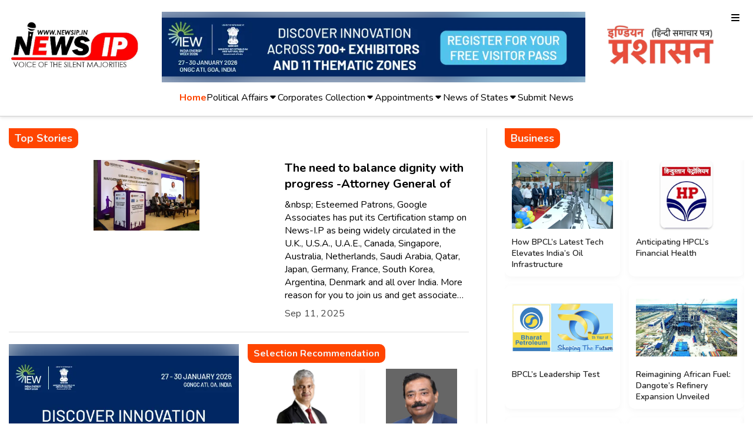

--- FILE ---
content_type: text/html; charset=utf-8
request_url: https://www.newsip.in/
body_size: 42132
content:
<!DOCTYPE html><html lang="en" class="nunito_f7671302-module__KnASyq__variable"><head><meta charSet="utf-8"/><meta name="viewport" content="width=device-width, initial-scale=1"/><link rel="preload" href="/_next/static/media/07454f8ad8aaac57-s.p.fc65572f.woff2" as="font" crossorigin="" type="font/woff2"/><link rel="preload" as="image" href="https://www.api.newsip.in/wp-content/uploads/2026/01/IEW_display.webp"/><link rel="preload" as="image" href="https://www.api.newsip.in/wp-content/uploads/2026/01/FULL-STACK-WEB-DEVELOPER-DESKTOP-600x91.webp"/><link rel="preload" as="image" href="https://www.api.newsip.in/wp-content/uploads/2025/11/NHPC_latest_logo-600x150.webp"/><link rel="preload" as="image" href="https://www.api.newsip.in/wp-content/uploads/2025/11/Igl_GIF-file-600x183.gif"/><link rel="preload" as="image" href="https://www.api.newsip.in/wp-content/uploads/2025/11/HUDCO-Advt-English-2025-379x600.webp"/><link rel="preload" as="image" href="https://www.api.newsip.in/wp-content/uploads/2025/09/NEEPCO-Advt_J-425x600.webp"/><link rel="preload" as="image" href="https://www.api.newsip.in/wp-content/uploads/2025/08/Thdc_disp_w-424x600.webp"/><link rel="preload" as="image" href="https://www.api.newsip.in/wp-content/uploads/2025/07/NMDC_Magazine_s-451x600.webp"/><link rel="preload" as="image" href="https://www.api.newsip.in/wp-content/uploads/2025/07/Major_shil_w-296x600.webp"/><link rel="preload" as="image" href="https://www.api.newsip.in/wp-content/uploads/2025/07/Ntpc_logo_w.webp"/><link rel="stylesheet" href="/_next/static/chunks/e403dbc467fc01ba.css" data-precedence="next"/><link rel="stylesheet" href="/_next/static/chunks/febab3fae21381e6.css" data-precedence="next"/><link rel="stylesheet" href="/_next/static/chunks/c8b55ba15a99209a.css" data-precedence="next"/><link rel="stylesheet" href="/_next/static/chunks/a13b79f199ce3070.css" data-precedence="next"/><link rel="preload" as="script" fetchPriority="low" href="/_next/static/chunks/672f37f0f4789434.js"/><script src="/_next/static/chunks/bba035711c7e37a2.js" async=""></script><script src="/_next/static/chunks/8008d994f91f0fb6.js" async=""></script><script src="/_next/static/chunks/6740f161f60c6ab5.js" async=""></script><script src="/_next/static/chunks/turbopack-5f65860d2412292c.js" async=""></script><script src="/_next/static/chunks/642a6e9ecf4edc07.js" async=""></script><script src="/_next/static/chunks/07ba28e903bec769.js" async=""></script><script src="/_next/static/chunks/ff1a16fafef87110.js" async=""></script><script src="/_next/static/chunks/247eb132b7f7b574.js" async=""></script><script src="/_next/static/chunks/30fc21b83104b35a.js" async=""></script><link rel="preload" href="https://www.googletagmanager.com/gtag/js?id=G-761002B7N2" as="script"/><link rel="preload" href="/_next/static/chunks/64a1823bd072995c.css" as="style"/><link rel="preload" as="image" href="https://www.api.newsip.in/wp-content/uploads/2025/06/gail_baner2-424x600.jpg"/><link rel="preload" as="image" href="https://www.api.newsip.in/wp-content/uploads/2025/07/Powergrid_display-425x600.webp"/><meta name="robots" content="INDEX, FOLLOW"/><meta name="next-size-adjust" content=""/><title>Latest News,Breaking News,Current Affairs Updates at Newsip.in</title><meta name="description" content="Stay updated with the latest news on Newsip.in - Your go-to online news source for breaking stories and updates."/><meta name="keywords" content="Short keywords:
1. news
2. online news
3. news portal
4. breaking news

Long-tail keywords:
1. latest news updates
2. top news stories today
3. local news coverage
4. current affairs news
5. trending news articles"/><link rel="canonical" href="https://www.newsip.in/"/><meta property="og:title" content="Latest News,Breaking News,Current Affairs Updates at Newsip.in"/><meta property="og:description" content="Stay updated with the latest news on Newsip.in - Your go-to online news source for breaking stories and updates."/><meta property="og:url" content="https://www.newsip.in/"/><meta property="og:site_name" content="newsip.in"/><meta property="og:locale" content="en_us"/><meta property="og:image" content="https://www.newsip.in/og-image.jpg"/><meta property="og:image:width" content="1200"/><meta property="og:image:height" content="630"/><meta property="og:image:alt" content="Latest News,Breaking News,Current Affairs Updates at Newsip.in"/><meta property="og:type" content="website"/><meta name="twitter:card" content="summary_large_image"/><meta name="twitter:site" content="https://www.newsip.in/"/><meta name="twitter:title" content="Latest News,Breaking News,Current Affairs Updates at Newsip.in"/><meta name="twitter:description" content="Stay updated with the latest news on Newsip.in - Your go-to online news source for breaking stories and updates."/><meta name="twitter:image" content="https://www.newsip.in/og-image.jpg"/><meta name="twitter:image:width" content="1200"/><meta name="twitter:image:height" content="630"/><meta name="twitter:image:alt" content="Latest News,Breaking News,Current Affairs Updates at Newsip.in"/><link rel="icon" href="/favicon.ico?favicon.0c1cff87.ico" sizes="500x500" type="image/x-icon"/><noscript><div><img src="https://mc.yandex.ru/watch/103777165" style="position:absolute;left:-9999px" alt="yandex"/></div></noscript><script src="/_next/static/chunks/a6dad97d9634a72d.js" noModule=""></script></head><body><div hidden=""><!--$--><!--/$--></div><noscript><iframe src="https://www.googletagmanager.com/ns.html?id=GTM-K7ZB58W&gtm_auth=&gtm_preview=&gtm_cookies_win=x"
        height="0" width="0" style="display:none;visibility:hidden" id="tag-manager"></iframe></noscript><header><div class="jes-container "><div class="sidebar "><div class="sidebar-logo"><img alt="newsip" loading="lazy" width="120" height="120" decoding="async" data-nimg="1" style="color:transparent" src="https://www.api.newsip.in/wp-content/uploads/2025/05/logo.png"/><div class="close-sidebar"><svg width="20" xmlns="http://www.w3.org/2000/svg" viewBox="0 0 640 640"><path d="M183.1 137.4C170.6 124.9 150.3 124.9 137.8 137.4C125.3 149.9 125.3 170.2 137.8 182.7L275.2 320L137.9 457.4C125.4 469.9 125.4 490.2 137.9 502.7C150.4 515.2 170.7 515.2 183.2 502.7L320.5 365.3L457.9 502.6C470.4 515.1 490.7 515.1 503.2 502.6C515.7 490.1 515.7 469.8 503.2 457.3L365.8 320L503.1 182.6C515.6 170.1 515.6 149.8 503.1 137.3C490.6 124.8 470.3 124.8 457.8 137.3L320.5 274.7L183.1 137.4z"></path></svg></div></div><form class="searchbox"><input type="text" placeholder="Search..." value=""/><button type="submit" title="Search Btn"><svg width="18" height="18" fill="currentColor" xmlns="http://www.w3.org/2000/svg" viewBox="0 0 640 640"><path d="M480 272C480 317.9 465.1 360.3 440 394.7L566.6 521.4C579.1 533.9 579.1 554.2 566.6 566.7C554.1 579.2 533.8 579.2 521.3 566.7L394.7 440C360.3 465.1 317.9 480 272 480C157.1 480 64 386.9 64 272C64 157.1 157.1 64 272 64C386.9 64 480 157.1 480 272zM272 416C351.5 416 416 351.5 416 272C416 192.5 351.5 128 272 128C192.5 128 128 192.5 128 272C128 351.5 192.5 416 272 416z"></path></svg></button></form><ul class="side-menus"><li class="items  active"><div class="parent-link"><a href="/">Home</a></div></li><li class="items  "><div class="parent-link"><a href="/category/news-of-politics">Political Affairs</a></div></li><li class="items  "><div class="parent-link"><a href="/category/news-of-business">Corporates Collection</a></div></li><li class="items  "><div class="parent-link"><a href="/category/appointments">Appointments</a></div></li><li class="items  "><div class="parent-link"><a href="/category/news-of-states">News of States</a></div></li><li class="items  "><div class="parent-link"><a href="/submit-news">Submit News</a></div></li></ul></div><div class="logos site-branding"><a title="newsip" href="/"><img alt="newsip" loading="lazy" width="120" height="120" decoding="async" data-nimg="1" style="color:transparent" src="https://www.api.newsip.in/wp-content/uploads/2025/05/logo.png"/></a><div class="swiper ads-1"><div class="swiper-wrapper"><div class="swiper-slide"><div class="slide-wrapper" style="position:relative;height:120px;overflow:hidden"><img alt="background-0" loading="lazy" decoding="async" data-nimg="fill" style="position:absolute;height:100%;width:100%;left:0;top:0;right:0;bottom:0;object-fit:cover;color:transparent;filter:blur(30px);transform:scale(1.1);z-index:0" src="https://www.api.newsip.in/wp-content/uploads/2026/01/IEW_banner.webp"/><a target="_blank" class="ads-with-link" href="https://www.indiaenergyweek.com/visit/visitor-registration?utm_source=ipnews&amp;utm_medium=integralmedia&amp;utm_campaign=integralmedia&amp;utm_content=Register&amp;utm_term=VisitorPass"><div style="position:relative;z-index:2;display:flex;align-items:center;justify-content:center;height:100%"><img alt="advertisement-0" loading="lazy" width="400" height="600" decoding="async" data-nimg="1" class="desktop-add" style="color:transparent;object-fit:contain;max-height:100%;width:auto" src="https://www.api.newsip.in/wp-content/uploads/2026/01/IEW_banner.webp"/><img alt="advertisement-0" loading="lazy" width="400" height="600" decoding="async" data-nimg="1" class="mobile-add" style="color:transparent;object-fit:contain;max-height:100%;width:auto" src="https://www.api.newsip.in/wp-content/uploads/2026/01/IEW_banner-1.webp"/></div></a></div></div><div class="swiper-slide"><div class="slide-wrapper" style="position:relative;height:120px;overflow:hidden"><img alt="background-1" loading="lazy" decoding="async" data-nimg="fill" style="position:absolute;height:100%;width:100%;left:0;top:0;right:0;bottom:0;object-fit:cover;color:transparent;filter:blur(30px);transform:scale(1.1);z-index:0" src="https://www.api.newsip.in/wp-content/uploads/2026/01/FULL-STACK-WEB-DEVELOPER-DESKTOP.webp"/><a target="_blank" class="ads-with-link" href="https://www.fahimshakir.com/"><div style="position:relative;z-index:2;display:flex;align-items:center;justify-content:center;height:100%"><img alt="advertisement-1" loading="lazy" width="400" height="600" decoding="async" data-nimg="1" class="desktop-add" style="color:transparent;object-fit:contain;max-height:100%;width:auto" src="https://www.api.newsip.in/wp-content/uploads/2026/01/FULL-STACK-WEB-DEVELOPER-DESKTOP.webp"/><img alt="advertisement-1" loading="lazy" width="400" height="600" decoding="async" data-nimg="1" class="mobile-add" style="color:transparent;object-fit:contain;max-height:100%;width:auto" src="https://www.api.newsip.in/wp-content/uploads/2026/01/FULL-STACK-WEB-DEVELOPER-PHONE.webp"/></div></a></div></div><div class="swiper-slide"><div class="slide-wrapper" style="position:relative;height:120px;overflow:hidden"><img alt="background-2" loading="lazy" decoding="async" data-nimg="fill" style="position:absolute;height:100%;width:100%;left:0;top:0;right:0;bottom:0;object-fit:cover;color:transparent;filter:blur(30px);transform:scale(1.1);z-index:0" src="https://www.api.newsip.in/wp-content/uploads/2025/11/NHPC_latest_logo.webp"/><div style="position:relative;z-index:2;display:flex;align-items:center;justify-content:center;height:100%"><img alt="advertisement-2" loading="lazy" width="400" height="600" decoding="async" data-nimg="1" class="" style="color:transparent;object-fit:contain;max-height:100%;width:auto" src="https://www.api.newsip.in/wp-content/uploads/2025/11/NHPC_latest_logo.webp"/></div></div></div><div class="swiper-slide"><div class="slide-wrapper" style="position:relative;height:120px;overflow:hidden"><img alt="background-3" loading="lazy" decoding="async" data-nimg="fill" style="position:absolute;height:100%;width:100%;left:0;top:0;right:0;bottom:0;object-fit:cover;color:transparent;filter:blur(30px);transform:scale(1.1);z-index:0" src="https://www.api.newsip.in/wp-content/uploads/2025/11/Igl_GIF-file.gif"/><div style="position:relative;z-index:2;display:flex;align-items:center;justify-content:center;height:100%"><img alt="advertisement-3" loading="lazy" width="400" height="600" decoding="async" data-nimg="1" class="" style="color:transparent;object-fit:contain;max-height:100%;width:auto" src="https://www.api.newsip.in/wp-content/uploads/2025/11/Igl_GIF-file.gif"/></div></div></div><div class="swiper-slide"><div class="slide-wrapper" style="position:relative;height:120px;overflow:hidden"><img alt="background-4" loading="lazy" decoding="async" data-nimg="fill" style="position:absolute;height:100%;width:100%;left:0;top:0;right:0;bottom:0;object-fit:cover;color:transparent;filter:blur(30px);transform:scale(1.1);z-index:0" src="https://www.api.newsip.in/wp-content/uploads/2025/07/Gail_banner.jpeg"/><div style="position:relative;z-index:2;display:flex;align-items:center;justify-content:center;height:100%"><img alt="advertisement-4" loading="lazy" width="400" height="600" decoding="async" data-nimg="1" class="" style="color:transparent;object-fit:contain;max-height:100%;width:auto" src="https://www.api.newsip.in/wp-content/uploads/2025/07/Gail_banner.jpeg"/></div></div></div><div class="swiper-slide"><div class="slide-wrapper" style="position:relative;height:120px;overflow:hidden"><img alt="background-5" loading="lazy" decoding="async" data-nimg="fill" style="position:absolute;height:100%;width:100%;left:0;top:0;right:0;bottom:0;object-fit:cover;color:transparent;filter:blur(30px);transform:scale(1.1);z-index:0" src="https://www.api.newsip.in/wp-content/uploads/2024/11/NEEPCO-Logo.jpg"/><div style="position:relative;z-index:2;display:flex;align-items:center;justify-content:center;height:100%"><img alt="advertisement-5" loading="lazy" width="400" height="600" decoding="async" data-nimg="1" class="" style="color:transparent;object-fit:contain;max-height:100%;width:auto" src="https://www.api.newsip.in/wp-content/uploads/2024/11/NEEPCO-Logo.jpg"/></div></div></div><div class="swiper-slide"><div class="slide-wrapper" style="position:relative;height:120px;overflow:hidden"><img alt="background-6" loading="lazy" decoding="async" data-nimg="fill" style="position:absolute;height:100%;width:100%;left:0;top:0;right:0;bottom:0;object-fit:cover;color:transparent;filter:blur(30px);transform:scale(1.1);z-index:0" src="https://www.api.newsip.in/wp-content/uploads/2025/07/THDC-log-2.jpeg"/><div style="position:relative;z-index:2;display:flex;align-items:center;justify-content:center;height:100%"><img alt="advertisement-6" loading="lazy" width="400" height="600" decoding="async" data-nimg="1" class="" style="color:transparent;object-fit:contain;max-height:100%;width:auto" src="https://www.api.newsip.in/wp-content/uploads/2025/07/THDC-log-2.jpeg"/></div></div></div><div class="swiper-slide"><div class="slide-wrapper" style="position:relative;height:120px;overflow:hidden"><img alt="background-7" loading="lazy" decoding="async" data-nimg="fill" style="position:absolute;height:100%;width:100%;left:0;top:0;right:0;bottom:0;object-fit:cover;color:transparent;filter:blur(30px);transform:scale(1.1);z-index:0" src="https://www.api.newsip.in/wp-content/uploads/2025/07/Powergrid_logo.jpg"/><div style="position:relative;z-index:2;display:flex;align-items:center;justify-content:center;height:100%"><img alt="advertisement-7" loading="lazy" width="400" height="600" decoding="async" data-nimg="1" class="" style="color:transparent;object-fit:contain;max-height:100%;width:auto" src="https://www.api.newsip.in/wp-content/uploads/2025/07/Powergrid_logo.jpg"/></div></div></div><div class="swiper-slide"><div class="slide-wrapper" style="position:relative;height:120px;overflow:hidden"><img alt="background-8" loading="lazy" decoding="async" data-nimg="fill" style="position:absolute;height:100%;width:100%;left:0;top:0;right:0;bottom:0;object-fit:cover;color:transparent;filter:blur(30px);transform:scale(1.1);z-index:0" src="https://www.api.newsip.in/wp-content/uploads/2025/07/NMDC_banner_w.webp"/><div style="position:relative;z-index:2;display:flex;align-items:center;justify-content:center;height:100%"><img alt="advertisement-8" loading="lazy" width="400" height="600" decoding="async" data-nimg="1" class="" style="color:transparent;object-fit:contain;max-height:100%;width:auto" src="https://www.api.newsip.in/wp-content/uploads/2025/07/NMDC_banner_w.webp"/></div></div></div><div class="swiper-slide"><div class="slide-wrapper" style="position:relative;height:120px;overflow:hidden"><img alt="background-9" loading="lazy" decoding="async" data-nimg="fill" style="position:absolute;height:100%;width:100%;left:0;top:0;right:0;bottom:0;object-fit:cover;color:transparent;filter:blur(30px);transform:scale(1.1);z-index:0" src="https://www.api.newsip.in/wp-content/uploads/2020/07/gail_logo_1.jpg"/><div style="position:relative;z-index:2;display:flex;align-items:center;justify-content:center;height:100%"><img alt="advertisement-9" loading="lazy" width="400" height="600" decoding="async" data-nimg="1" class="" style="color:transparent;object-fit:contain;max-height:100%;width:auto" src="https://www.api.newsip.in/wp-content/uploads/2020/07/gail_logo_1.jpg"/></div></div></div><div class="swiper-slide"><div class="slide-wrapper" style="position:relative;height:120px;overflow:hidden"><img alt="background-10" loading="lazy" decoding="async" data-nimg="fill" style="position:absolute;height:100%;width:100%;left:0;top:0;right:0;bottom:0;object-fit:cover;color:transparent;filter:blur(30px);transform:scale(1.1);z-index:0" src="https://www.api.newsip.in/wp-content/uploads/2025/07/Ntpc_logo_w.webp"/><div style="position:relative;z-index:2;display:flex;align-items:center;justify-content:center;height:100%"><img alt="advertisement-10" loading="lazy" width="400" height="600" decoding="async" data-nimg="1" class="" style="color:transparent;object-fit:contain;max-height:100%;width:auto" src="https://www.api.newsip.in/wp-content/uploads/2025/07/Ntpc_logo_w.webp"/></div></div></div></div></div><a title="Indian Administration" href="/"><img alt="Indian Administration" loading="lazy" width="120" height="120" decoding="async" data-nimg="1" style="color:transparent" src="https://www.api.newsip.in/wp-content/uploads/2025/05/newsip.webp"/></a><div class="nav-icon" id="menuToggle"><svg width="20" xmlns="http://www.w3.org/2000/svg" viewBox="0 0 640 640"><path d="M96 160C96 142.3 110.3 128 128 128L512 128C529.7 128 544 142.3 544 160C544 177.7 529.7 192 512 192L128 192C110.3 192 96 177.7 96 160zM96 320C96 302.3 110.3 288 128 288L512 288C529.7 288 544 302.3 544 320C544 337.7 529.7 352 512 352L128 352C110.3 352 96 337.7 96 320zM544 480C544 497.7 529.7 512 512 512L128 512C110.3 512 96 497.7 96 480C96 462.3 110.3 448 128 448L512 448C529.7 448 544 462.3 544 480z"></path></svg></div></div><ul class="top-menus"><li class="items  active"><a href="/">Home</a></li><li class="items dropdown"><a href="/category/news-of-politics">Political Affairs</a><div class="dropdown-content"><a href="/prabhakar-singh-awarded-prestigious-atal-tiranga-samman-2025"><div class="card-1"><img alt="Prabhakar Singh Awarded Prestigious Atal Tiranga Samman 2025" loading="lazy" width="120" height="120" decoding="async" data-nimg="1" style="color:transparent" src="https://www.api.newsip.in/wp-content/uploads/2025/12/Prabhakar_cpwd-549x600.webp"/><div class="sticker">Top</div><p class="post-title">Prabhakar Singh Awarded Prestigious Atal Tiranga Samman 2025</p></div></a><a href="/epfo-pensioner-or-sisyphus"><div class="card-1"><img alt="EPFO Pensioner or Sisyphus ?" loading="lazy" width="120" height="120" decoding="async" data-nimg="1" style="color:transparent" src="https://www.api.newsip.in/wp-content/uploads/2023/04/epfo.webp"/><div class="sticker">Top</div><p class="post-title">EPFO Pensioner or Sisyphus ?</p></div></a><a href="/priyanka-gandhi-highlights-womens-issues-in-bihar"><div class="card-1"><img alt="प्रियंका गांधी ने उठाई महिला कर्मियों की आवाज़" loading="lazy" width="120" height="120" decoding="async" data-nimg="1" style="color:transparent" src="https://www.api.newsip.in/wp-content/uploads/2025/09/Priyanka-.webp"/><div class="sticker">Top</div><p class="post-title">प्रियंका गांधी ने उठाई महिला कर्मियों की आवाज़</p></div></a><a href="/qissa-e-jorawar"><div class="card-1"><img alt="Qissa e Jorawar" loading="lazy" width="120" height="120" decoding="async" data-nimg="1" style="color:transparent" src="https://www.api.newsip.in/wp-content/uploads/2025/09/Jarawar_main.webp"/><div class="sticker">Top</div><p class="post-title">Qissa e Jorawar</p></div></a></div></li><li class="items dropdown"><a href="/category/news-of-business">Corporates Collection</a><div class="dropdown-content"><a href="/how-bpcls-latest-tech-elevates-indias-oil-infrastructure"><div class="card-1"><img alt="How BPCL’s Latest Tech Elevates India’s Oil Infrastructure" loading="lazy" width="120" height="120" decoding="async" data-nimg="1" style="color:transparent" src="https://www.api.newsip.in/wp-content/uploads/2026/01/Veena_proj-600x399.webp"/><div class="sticker">Top</div><p class="post-title">How BPCL’s Latest Tech Elevates India’s Oil Infrastructure</p></div></a><a href="/anticipating-hpcls-financial-health"><div class="card-1"><img alt="Anticipating HPCL’s Financial Health" loading="lazy" width="120" height="120" decoding="async" data-nimg="1" style="color:transparent" src="https://www.api.newsip.in/wp-content/uploads/2025/04/Hpcl_logo.jpeg"/><div class="sticker">Top</div><p class="post-title">Anticipating HPCL’s Financial Health</p></div></a><a href="/bpcls-leadership-test-sanjay-khanna-in-focus"><div class="card-1"><img alt="BPCL’s Leadership Test" loading="lazy" width="120" height="120" decoding="async" data-nimg="1" style="color:transparent" src="https://www.api.newsip.in/wp-content/uploads/2025/10/BPCL_logo-600x289.webp"/><div class="sticker">Top</div><p class="post-title">BPCL’s Leadership Test</p></div></a><a href="/reimagining-african-fuel-dangotes-refinery-expansion-unveiled"><div class="card-1"><img alt="Reimagining African Fuel: Dangote’s Refinery Expansion Unveiled" loading="lazy" width="120" height="120" decoding="async" data-nimg="1" style="color:transparent" src="https://www.api.newsip.in/wp-content/uploads/2026/01/Dangote-Pics-600x340.webp"/><div class="sticker">Top</div><p class="post-title">Reimagining African Fuel: Dangote’s Refinery Expansion Unveiled</p></div></a></div></li><li class="items dropdown"><a href="/category/appointments">Appointments</a><div class="dropdown-content"><a href="/iit-ropar-boosts-branding-with-nikhil-swami-as-pro"><div class="card-1"><img alt="IIT Ropar Boosts Branding with Nikhil Swami as PRO" loading="lazy" width="120" height="120" decoding="async" data-nimg="1" style="color:transparent" src="https://www.api.newsip.in/wp-content/uploads/2025/11/Nikhil_iit_ropad.webp"/><div class="sticker">Top</div><p class="post-title">IIT Ropar Boosts Branding with Nikhil Swami as PRO</p></div></a><a href="/new-appointment-at-pg-officer-of-strongly-worded-named-as-secretary"><div class="card-1"><img alt="New appointment at P&amp;G: An Officer of a  Strong Convictions , named as secretary." loading="lazy" width="120" height="120" decoding="async" data-nimg="1" style="color:transparent" src="https://www.api.newsip.in/wp-content/uploads/2025/11/Neeraj_jain_sec_pet-560x600.webp"/><div class="sticker">Top</div><p class="post-title">New appointment at P&amp;G: An Officer of a  Strong Convictions , named as secretary.</p></div></a><a href="/goa-shipyard-welcomes-new-financial-strategist"><div class="card-1"><img alt="Goa Shipyard Welcomes New Financial Strategist" loading="lazy" width="120" height="120" decoding="async" data-nimg="1" style="color:transparent" src="https://www.api.newsip.in/wp-content/uploads/2025/07/Zhngir_iocl-600x592.jpeg"/><div class="sticker">Top</div><p class="post-title">Goa Shipyard Welcomes New Financial Strategist</p></div></a><a href="/ashok-kumar-appointed-as-director-finance-of-national-seeds-corporation"><div class="card-1"><img alt="Ashok Kumar Appointed as Director (Finance) of National Seeds Corporation" loading="lazy" width="120" height="120" decoding="async" data-nimg="1" style="color:transparent" src="https://www.api.newsip.in/wp-content/uploads/2025/11/NSC_ASHOK.webp"/><div class="sticker">Top</div><p class="post-title">Ashok Kumar Appointed as Director (Finance) of National Seeds Corporation</p></div></a></div></li><li class="items dropdown"><a href="/category/news-of-states">News of States</a><div class="dropdown-content"><a href="/swachh-bharat-drive-on-gandhi-jayanti-in-dilshad-colony"><div class="card-1"><img alt="गांधी जयंती पर दिलशाद कॉलोनी में स्वच्छ भारत अभियान" loading="lazy" width="120" height="120" decoding="async" data-nimg="1" style="color:transparent" src="https://www.api.newsip.in/wp-content/uploads/2025/10/RWA_SWATCH-600x450.webp"/><div class="sticker">Top</div><p class="post-title">गांधी जयंती पर दिलशाद कॉलोनी में स्वच्छ भारत अभियान</p></div></a><a href="/shops-demolished-citizens-suffer-rwa-mcd-under-scrutiny"><div class="card-1"><img alt="दुकानें ध्वस्त, नागरिक पीड़ित; RWA और MCD पर सवाल." loading="lazy" width="120" height="120" decoding="async" data-nimg="1" style="color:transparent" src="https://www.api.newsip.in/wp-content/uploads/2025/10/Shop_colony-600x450.webp"/><div class="sticker">Top</div><p class="post-title">दुकानें ध्वस्त, नागरिक पीड़ित; RWA और MCD पर सवाल.</p></div></a><a href="/na-kahu-se-dosti"><div class="card-1"><img alt="ना काहू से दोस्ती ना काहू से बैर" loading="lazy" width="120" height="120" decoding="async" data-nimg="1" style="color:transparent" src="https://www.api.newsip.in/wp-content/uploads/2025/09/Newsip_PD-pdf-598x600.jpg"/><div class="sticker">Top</div><p class="post-title">ना काहू से दोस्ती ना काहू से बैर</p></div></a><a href="/kya-nam-hai-azad-kya-chahte-ho-azadi"><div class="card-1"><img alt="क्या नाम है ? आज़ाद , क्या चाहते हो ? आजादी" loading="lazy" width="120" height="120" decoding="async" data-nimg="1" style="color:transparent" src="https://www.api.newsip.in/wp-content/uploads/2025/09/Rwa_agm-600x338.webp"/><div class="sticker">Top</div><p class="post-title">क्या नाम है ? आज़ाद , क्या चाहते हो ? आजादी</p></div></a></div></li><li class="items"><a href="/submit-news">Submit News</a></li></ul></div></header><script type="application/ld+json">{"@context":"https://schema.org","@graph":[{"@type":"Organization","@id":"https://newsip.in/#organization","name":"NewsIP","url":"https://newsip.in","logo":{"@type":"ImageObject","url":"https://newsip.in/logo.png"},"sameAs":["https://www.facebook.com/newsip","https://twitter.com/newsip","https://www.linkedin.com/company/newsip"]},{"@type":"WebSite","@id":"https://newsip.in/#website","url":"https://newsip.in","name":"NewsIP","publisher":{"@id":"https://newsip.in/#organization"},"potentialAction":{"@type":"SearchAction","target":"https://newsip.in/?s={search_term_string}","query-input":"required name=search_term_string"}}]}</script><main><h1 class="hidden">Latest News,Breaking News,Current Affairs Updates at Newsip.in</h1><section class="section-one header-section"><div class="jes-container"><div class="main-articles-container"><div class="featured-news-column"><div class="posts_by_latest"><h2 class="section-title2">Top Stories</h2><div class="swiper"><div class="swiper-wrapper"><div class="swiper-slide"><div class="news-article-card"><div class="article-image"><img alt="The need to balance dignity with progress -Attorney General of India" loading="lazy" width="120" height="120" decoding="async" data-nimg="1" style="color:transparent" src="https://www.api.newsip.in/wp-content/uploads/2025/09/PNG-image-101-600x400.webp"/></div><div class="article-text"><a href="/attorney-general-of-india-inaugurates-program-on-labour-law-reforms"><h3>The need to balance dignity with progress -Attorney General of India</h3><div class="excerpt">&amp;nbsp; Esteemed Patrons, Google Associates has put its Certification stamp on News-I.P as being widely circulated in the U.K., U.S.A., U.A.E., Canada, Singapore, Australia, Netherlands, Saudi Arabia, Qatar, Japan, Germany, France, South Korea, Argentina, Denmark and all over India. More reason for you to join us and get associated as a sponsor. This post is [...]</div><p class="name">Sep 11, 2025</p></a></div></div></div><div class="swiper-slide"><div class="news-article-card"><div class="article-image"><img alt="What’s new in POWERGRID ? " loading="lazy" width="120" height="120" decoding="async" data-nimg="1" style="color:transparent" src="https://www.api.newsip.in/wp-content/uploads/2025/08/Powegrid_pm-600x351.jpeg"/></div><div class="article-text"><a href="/whats-new-in-powergrid"><h3>What’s new in POWERGRID ? </h3><div class="excerpt">New Delhi: What’s new in POWERGRID ? , The recent developments surrounding POWERGRID have stirred up positive sentiments in the financial world. S&amp;amp;P Global Ratings, a reputable source in the industry, has bestowed upon POWERGRID an upgrade in its ratings. This significant boost has elevated both the issuer credit ratings and issue ratings on POWERGRID [...]</div><p class="name">Aug 28, 2025</p></a></div></div></div><div class="swiper-slide"><div class="news-article-card"><div class="article-image"><img alt="Gail India’s Bold Moves in Energy Innovation" loading="lazy" width="120" height="120" decoding="async" data-nimg="1" style="color:transparent" src="https://www.api.newsip.in/wp-content/uploads/2025/08/PM_GAIL-600x597.jpeg"/></div><div class="article-text"><a href="/__trashed-2"><h3>Gail India’s Bold Moves in Energy Innovation</h3><div class="excerpt">In a recent address to stakeholders and partners, Sandeep Kumar Gupta, the Chairman &amp;amp; Managing Director of Gail India Limited, highlighted the company&amp;#8217;s outstanding performance during the fiscal year 2024-25. Gail India achieved its highest-ever Profit Before Tax (PBT) and Profit After Tax (PAT) during this period, with PBT increasing by 28% to ₹14,825 crore [...]</div><p class="name">Aug 20, 2025</p></a></div></div></div><div class="swiper-slide"><div class="news-article-card"><div class="article-image"><img alt="Rahul Gandhi Raises Concerns Over Electoral Integrity in India" loading="lazy" width="120" height="120" decoding="async" data-nimg="1" style="color:transparent" src="https://www.api.newsip.in/wp-content/uploads/2025/08/Rahul_gandhi-600x526.jpeg"/></div><div class="article-text"><a href="/rahul-gandhi-raises-concerns-over-electoral-integrity-in-india"><h3>Rahul Gandhi Raises Concerns Over Electoral Integrity in India</h3><div class="excerpt">New Delhi: Addressing the issue of electoral integrity, Rahul Gandhi, Leader of Opposition in the Lok Sabha, emphasized the significance of the foundational principle of one man, one vote in the Indian Constitution. He expressed concerns regarding the security of this principle during elections, highlighting the importance of ensuring that genuine voters are allowed to [...]</div><p class="name">Aug 8, 2025</p></a></div></div></div><div class="swiper-slide"><div class="news-article-card"><div class="article-image"><img alt="Indian Oil Corporation Ltd. Recognized Globally for Excellence" loading="lazy" width="120" height="120" decoding="async" data-nimg="1" style="color:transparent" src="https://www.api.newsip.in/wp-content/uploads/2025/08/IOCL_CMD_MODi-600x420.jpeg"/></div><div class="article-text"><a href="/indian-oil-corporation-ltd-recognized-globally-for-excellence"><h3>Indian Oil Corporation Ltd. Recognized Globally for Excellence</h3><div class="excerpt">In a statement released by the Chairman of Indian Oil Corporation Ltd. (IOCL), the company reaffirmed its commitment to positively impacting every life it touches. This dedication has steered IndianOil’s endeavours across all touchpoints, establishing a strong presence in the global energy industry. The collective efforts of the IndianOil team have been acknowledged on national [...]</div><p class="name">Aug 22, 2025</p></a></div></div></div><div class="swiper-slide"><div class="news-article-card"><div class="article-image"><img alt="BPCL’s 50-Year Journey Toward Energy Excellence" loading="lazy" width="120" height="120" decoding="async" data-nimg="1" style="color:transparent" src="https://www.api.newsip.in/wp-content/uploads/2025/08/ca6be23a-d198-48cf-951d-8929c0099cf5-600x402.jpeg"/></div><div class="article-text"><a href="/bpcl-marks-50-years-of-innovation-and-growth"><h3>BPCL’s 50-Year Journey Toward Energy Excellence</h3><div class="excerpt">The Director (Refineries) with additional charge of C&amp;amp;MD at BPCL, Sanjay Khanna, expressed his excitement about the significant milestone the company has reached. Celebrating 50 years since its establishment, BPCL looks back on its impactful contribution to India&amp;#8217;s energy sector while setting sights on a promising future as a key player in the nation&amp;#8217;s development. [...]</div><p class="name">Aug 25, 2025</p></a></div></div></div><div class="swiper-slide"><div class="news-article-card"><div class="article-image"><img alt="India-Japan Ministerial Collaboration" loading="lazy" width="120" height="120" decoding="async" data-nimg="1" style="color:transparent" src="https://www.api.newsip.in/wp-content/uploads/2025/08/Indo-Japan.jpeg"/></div><div class="article-text"><a href="/india-japan-ministerial-collaboration"><h3>India-Japan Ministerial Collaboration</h3><div class="excerpt">The collaborative efforts between India and Japan in the energy sector have reached a significant milestone through the Ministerial-level India-Japan Energy Dialogue. This dialogue, held on the 25th of August 2025 via Video Conferencing, marked a pivotal moment in the ongoing partnership between the two countries in the realm of energy cooperation. Chaired by Shri [...]</div><p class="name">Aug 25, 2025</p></a></div></div></div><div class="swiper-slide"><div class="news-article-card"><div class="article-image"><img alt="Bonanza de  petrole" loading="lazy" width="120" height="120" decoding="async" data-nimg="1" style="color:transparent" src="https://www.api.newsip.in/wp-content/uploads/2025/03/Puri_in_lokasabha-600x341.jpeg"/></div><div class="article-text"><a href="/minister-puri-sheds-light-on-ongcs-global-best-practices"><h3>Bonanza de  petrole</h3><div class="excerpt">Minister Hardeep Singh Puri&amp;#8217;s affirmation of the consultancy contracts by ONGC being aligned with due process and global best practices sheds light on the approach adopted by the company in engaging specialized entities for technical studies. ONGC&amp;#8217;s collaboration with experienced partners for tasks such as reservoir modeling, deep-water studies, and data interpretation justifies the need [...]</div><p class="name">Aug 23, 2025</p></a></div></div></div><div class="swiper-slide"><div class="news-article-card"><div class="article-image"><img alt="OIL-BPCL Venture Ignites Arunachal’s Gas Network" loading="lazy" width="120" height="120" decoding="async" data-nimg="1" style="color:transparent" src="https://www.api.newsip.in/wp-content/uploads/2025/08/Oil_bpcl.jpeg"/></div><div class="article-text"><a href="/oil-bpcl-venture-ignites-arunachals-gas-network"><h3>OIL-BPCL Venture Ignites Arunachal’s Gas Network</h3><div class="excerpt">New Delhi: CMD of OIL, Dr. Ranjit Rath, expressed his enthusiasm about the collaboration with BPCL to establish a Joint Venture Company for creating a gas distribution network in Arunachal Pradesh. The initiative, aimed at enhancing clean energy access, involves setting up CNG stations and providing PNG to various consumer segments. This strategic move aligns [...]</div><p class="name">Aug 26, 2025</p></a></div></div></div><div class="swiper-slide"><div class="news-article-card"><div class="article-image"><img alt="NTPC Leads the Way in Power Sector Growth in India" loading="lazy" width="120" height="120" decoding="async" data-nimg="1" style="color:transparent" src="https://www.api.newsip.in/wp-content/uploads/2025/07/cmd_ntpc.jpg"/></div><div class="article-text"><a href="/ntpc-leads-the-way-in-power-sector-growth-in-india"><h3>NTPC Leads the Way in Power Sector Growth in India</h3><div class="excerpt">New Delhi: India&amp;#8217;s power sector is witnessing significant growth momentum, spearheaded by the dynamic leadership of NTPC and its entire team. The country&amp;#8217;s GDP continues to expand steadily, driven by a favorable demographic profile, substantial investments in infrastructure, a vibrant and youthful workforce, and ongoing structural reforms that improve the business environment. Key Highlights DEMAND: [...]</div><p class="name">Aug 22, 2025</p></a></div></div></div><div class="swiper-slide"><div class="news-article-card"><div class="article-image"><img alt="THDCIL’s Vimarsh 2025: Fostering HR Innovation" loading="lazy" width="120" height="120" decoding="async" data-nimg="1" style="color:transparent" src="https://www.api.newsip.in/wp-content/uploads/2025/08/ThdcIL.jpeg"/></div><div class="article-text"><a href="/thdcils-vimarsh-2025-fostering-hr-innovation"><h3>THDCIL’s Vimarsh 2025: Fostering HR Innovation</h3><div class="excerpt">Rishikesh :  CMD of THDC India Limited (THDCIL), Shri R. K. Vishnoi, set the stage for an insightful HR Confluence as he emphasized the crucial role of forums like Vimarsh 2025 in steering the dialogue on people-centric growth strategies. In a rapidly evolving business environment, HR emerges as a key player in driving organizational resilience [...]</div><p class="name">Aug 25, 2025</p></a></div></div></div><div class="swiper-slide"><div class="news-article-card"><div class="article-image"><img alt="Rajasthan Mandapam: NBCC’s Monumental Urban Vision-CMD of NBCC" loading="lazy" width="120" height="120" decoding="async" data-nimg="1" style="color:transparent" src="https://www.api.newsip.in/wp-content/uploads/2023/10/cmd_nbcc_swami.webp"/></div><div class="article-text"><a href="/rajasthan-mandapam-nbccs-monumental-urban-vision-cmd-of-nbcc"><h3>Rajasthan Mandapam: NBCC’s Monumental Urban Vision-CMD of NBCC</h3><div class="excerpt">Rajasthan Mandapam will be the 2nd Bharat Mandapam of the India-Says top chair of NBCC, as NBCC (India) Ltd. spearheads a monumental urban development endeavor in Jaipur. Tasked with designing, constructing, and promoting a range of transformative projects on 95 acres of RIICO land along the B2 Bypass, Tonk Road, NBCC stands poised to shape [...]</div><p class="name">Aug 25, 2025</p></a></div></div></div><div class="swiper-slide"><div class="news-article-card"><div class="article-image"><img alt="NMDC Reports Robust Growth in Iron Ore Production and Sales for Q1 FY 2025-26" loading="lazy" width="120" height="120" decoding="async" data-nimg="1" style="color:transparent" src="https://www.api.newsip.in/wp-content/uploads/2025/07/NMDC_CMD-600x396.jpeg"/></div><div class="article-text"><a href="/nmdc-reports-robust-growth-in-iron-ore-production-and-sales-for-q1-fy-2025-26"><h3>NMDC Reports Robust Growth in Iron Ore Production and Sales for Q1 FY 2025-26</h3><div class="excerpt">New Delhi, July 2, 2025 —State-run mining giant NMDC Ltd. has released provisional data on iron ore production and sales for the month of June 2025, as well as cumulative figures for the first quarter of the financial year 2025-26, indicating a significant year-on-year increase in output. According to the company’s disclosure, total iron ore [...]</div><p class="name">Jul 2, 2025</p></a></div></div></div><div class="swiper-slide"><div class="news-article-card"><div class="article-image"><img alt="NHPC Commemorates India’s 79th Independence Day with Zeal" loading="lazy" width="120" height="120" decoding="async" data-nimg="1" style="color:transparent" src="https://www.api.newsip.in/wp-content/uploads/2025/08/Nhpc_15.jpeg"/></div><div class="article-text"><a href="/nhpc-commemorates-indias-79th-independence-day-with-zeal"><h3>NHPC Commemorates India’s 79th Independence Day with Zeal</h3><div class="excerpt">On the 15th of August 2025, NHPC marked India&amp;#8217;s 79th Independence Day with a patriotic spirit at the NHPC Corporate Office in Faridabad. The event commenced with the unfurling of the National Flag by Shri R.P. Goyal, CMD &amp;amp; Director (Finance) of NHPC, accompanied by the rendition of the National Anthem. Among the dignitaries present [...]</div><p class="name">Aug 15, 2025</p></a></div></div></div></div></div></div><div class="advertisment"><div class="advertisment-wrap"><div class="advertisment-left"><div class="swiper"><div class="swiper-wrapper"><div class="swiper-slide"><div class="slide-wrapper ads-slider" style="height:400px"><img alt="background-0" decoding="async" data-nimg="fill" class="advertisment-bg-image" style="position:absolute;height:100%;width:100%;left:0;top:0;right:0;bottom:0;color:transparent" src="https://www.api.newsip.in/wp-content/uploads/2026/01/IEW_display.webp"/><div><img alt="advertisement-0" loading="lazy" width="400" height="600" decoding="async" data-nimg="1" class="advertisment-image " style="color:transparent" src="https://www.api.newsip.in/wp-content/uploads/2026/01/IEW_display.webp"/></div></div></div><div class="swiper-slide"><div class="slide-wrapper ads-slider" style="height:400px"><img alt="background-1" decoding="async" data-nimg="fill" class="advertisment-bg-image" style="position:absolute;height:100%;width:100%;left:0;top:0;right:0;bottom:0;color:transparent" src="https://www.api.newsip.in/wp-content/uploads/2026/01/FULL-STACK-WEB-DEVELOPER-DESKTOP-600x91.webp"/><div><a target="_blank" href="https://www.fahimshakir.com/"><img alt="advertisement-1" loading="lazy" width="400" height="600" decoding="async" data-nimg="1" class="advertisment-image desktop-add" style="color:transparent" src="https://www.api.newsip.in/wp-content/uploads/2026/01/FULL-STACK-WEB-DEVELOPER-DESKTOP-600x91.webp"/><img alt="advertisement-1" loading="lazy" width="400" height="600" decoding="async" data-nimg="1" class="advertisment-image mobile-add" style="color:transparent" src="https://www.api.newsip.in/wp-content/uploads/2026/01/FULL-STACK-WEB-DEVELOPER-PHONE.webp"/></a></div></div></div><div class="swiper-slide"><div class="slide-wrapper ads-slider" style="height:400px"><img alt="background-2" decoding="async" data-nimg="fill" class="advertisment-bg-image" style="position:absolute;height:100%;width:100%;left:0;top:0;right:0;bottom:0;color:transparent" src="https://www.api.newsip.in/wp-content/uploads/2025/11/NHPC_latest_logo-600x150.webp"/><div><img alt="advertisement-2" loading="lazy" width="400" height="600" decoding="async" data-nimg="1" class="advertisment-image " style="color:transparent" src="https://www.api.newsip.in/wp-content/uploads/2025/11/NHPC_latest_logo-600x150.webp"/></div></div></div><div class="swiper-slide"><div class="slide-wrapper ads-slider" style="height:400px"><img alt="background-3" decoding="async" data-nimg="fill" class="advertisment-bg-image" style="position:absolute;height:100%;width:100%;left:0;top:0;right:0;bottom:0;color:transparent" src="https://www.api.newsip.in/wp-content/uploads/2025/11/Igl_GIF-file-600x183.gif"/><div><img alt="advertisement-3" loading="lazy" width="400" height="600" decoding="async" data-nimg="1" class="advertisment-image " style="color:transparent" src="https://www.api.newsip.in/wp-content/uploads/2025/11/Igl_GIF-file-600x183.gif"/></div></div></div><div class="swiper-slide"><div class="slide-wrapper ads-slider" style="height:400px"><img alt="background-4" decoding="async" data-nimg="fill" class="advertisment-bg-image" style="position:absolute;height:100%;width:100%;left:0;top:0;right:0;bottom:0;color:transparent" src="https://www.api.newsip.in/wp-content/uploads/2025/11/HUDCO-Advt-English-2025-379x600.webp"/><div><img alt="advertisement-4" loading="lazy" width="400" height="600" decoding="async" data-nimg="1" class="advertisment-image " style="color:transparent" src="https://www.api.newsip.in/wp-content/uploads/2025/11/HUDCO-Advt-English-2025-379x600.webp"/></div></div></div><div class="swiper-slide"><div class="slide-wrapper ads-slider" style="height:400px"><img alt="background-5" decoding="async" data-nimg="fill" class="advertisment-bg-image" style="position:absolute;height:100%;width:100%;left:0;top:0;right:0;bottom:0;color:transparent" src="https://www.api.newsip.in/wp-content/uploads/2025/09/NEEPCO-Advt_J-425x600.webp"/><div><img alt="advertisement-5" loading="lazy" width="400" height="600" decoding="async" data-nimg="1" class="advertisment-image " style="color:transparent" src="https://www.api.newsip.in/wp-content/uploads/2025/09/NEEPCO-Advt_J-425x600.webp"/></div></div></div><div class="swiper-slide"><div class="slide-wrapper ads-slider" style="height:400px"><img alt="background-6" decoding="async" data-nimg="fill" class="advertisment-bg-image" style="position:absolute;height:100%;width:100%;left:0;top:0;right:0;bottom:0;color:transparent" src="https://www.api.newsip.in/wp-content/uploads/2025/08/Thdc_disp_w-424x600.webp"/><div><img alt="advertisement-6" loading="lazy" width="400" height="600" decoding="async" data-nimg="1" class="advertisment-image " style="color:transparent" src="https://www.api.newsip.in/wp-content/uploads/2025/08/Thdc_disp_w-424x600.webp"/></div></div></div><div class="swiper-slide"><div class="slide-wrapper ads-slider" style="height:400px"><img alt="background-7" decoding="async" data-nimg="fill" class="advertisment-bg-image" style="position:absolute;height:100%;width:100%;left:0;top:0;right:0;bottom:0;color:transparent" src="https://www.api.newsip.in/wp-content/uploads/2025/07/NMDC_Magazine_s-451x600.webp"/><div><img alt="advertisement-7" loading="lazy" width="400" height="600" decoding="async" data-nimg="1" class="advertisment-image " style="color:transparent" src="https://www.api.newsip.in/wp-content/uploads/2025/07/NMDC_Magazine_s-451x600.webp"/></div></div></div><div class="swiper-slide"><div class="slide-wrapper ads-slider" style="height:400px"><img alt="background-8" decoding="async" data-nimg="fill" class="advertisment-bg-image" style="position:absolute;height:100%;width:100%;left:0;top:0;right:0;bottom:0;color:transparent" src="https://www.api.newsip.in/wp-content/uploads/2025/07/Major_shil_w-296x600.webp"/><div><img alt="advertisement-8" loading="lazy" width="400" height="600" decoding="async" data-nimg="1" class="advertisment-image " style="color:transparent" src="https://www.api.newsip.in/wp-content/uploads/2025/07/Major_shil_w-296x600.webp"/></div></div></div><div class="swiper-slide"><div class="slide-wrapper ads-slider" style="height:400px"><img alt="background-9" decoding="async" data-nimg="fill" class="advertisment-bg-image" style="position:absolute;height:100%;width:100%;left:0;top:0;right:0;bottom:0;color:transparent" src="https://www.api.newsip.in/wp-content/uploads/2025/07/Ntpc_logo_w.webp"/><div><img alt="advertisement-9" loading="lazy" width="400" height="600" decoding="async" data-nimg="1" class="advertisment-image " style="color:transparent" src="https://www.api.newsip.in/wp-content/uploads/2025/07/Ntpc_logo_w.webp"/></div></div></div><div class="swiper-slide"><div class="slide-wrapper ads-slider" style="height:400px"><img alt="background-10" decoding="async" data-nimg="fill" class="advertisment-bg-image" style="position:absolute;height:100%;width:100%;left:0;top:0;right:0;bottom:0;color:transparent" src="https://www.api.newsip.in/wp-content/uploads/2025/07/NMDC_Magazine_s-451x600.webp"/><div><img alt="advertisement-10" loading="lazy" width="400" height="600" decoding="async" data-nimg="1" class="advertisment-image " style="color:transparent" src="https://www.api.newsip.in/wp-content/uploads/2025/07/NMDC_Magazine_s-451x600.webp"/></div></div></div><div class="swiper-slide"><div class="slide-wrapper ads-slider" style="height:400px"><img alt="background-11" decoding="async" data-nimg="fill" class="advertisment-bg-image" style="position:absolute;height:100%;width:100%;left:0;top:0;right:0;bottom:0;color:transparent" src="https://www.api.newsip.in/wp-content/uploads/2025/06/gail_baner2-424x600.jpg"/><div><img alt="advertisement-11" loading="lazy" width="400" height="600" decoding="async" data-nimg="1" class="advertisment-image " style="color:transparent" src="https://www.api.newsip.in/wp-content/uploads/2025/06/gail_baner2-424x600.jpg"/></div></div></div><div class="swiper-slide"><div class="slide-wrapper ads-slider" style="height:400px"><img alt="background-12" decoding="async" data-nimg="fill" class="advertisment-bg-image" style="position:absolute;height:100%;width:100%;left:0;top:0;right:0;bottom:0;color:transparent" src="https://www.api.newsip.in/wp-content/uploads/2025/07/Powergrid_display-425x600.webp"/><div><img alt="advertisement-12" loading="lazy" width="400" height="600" decoding="async" data-nimg="1" class="advertisment-image " style="color:transparent" src="https://www.api.newsip.in/wp-content/uploads/2025/07/Powergrid_display-425x600.webp"/></div></div></div></div></div></div><div class="advertisment-right"><div class="business-related-news-right"><h2 class="section-title2">Selection Recommendation </h2><div class="swiper"><div class="swiper-wrapper"><div class="swiper-slide"><div class="slider-grid-2"><a href="/powergrids-game-changer-cmd-vamsi-rama-mohan"><div class="news-box"><div class="article-image"><img alt="PowerGrid’s Game Changer: CMD Vamsi Rama Mohan" loading="lazy" width="120" height="120" decoding="async" data-nimg="1" style="color:transparent" src="https://www.api.newsip.in/wp-content/uploads/2025/12/PNG-image-112.webp"/></div><h3>PowerGrid’s Game Changer: CMD Vamsi Rama Mohan</h3></div></a><a href="/pesb-appoints-atul-gupta-as-cmd-of-eil"><div class="news-box"><div class="article-image"><img alt="PESB Appoints Atul Gupta as CMD of EIL" loading="lazy" width="120" height="120" decoding="async" data-nimg="1" style="color:transparent" src="https://www.api.newsip.in/wp-content/uploads/2025/11/Atul_gupta_cmd-600x596.jpg"/></div><h3>PESB Appoints Atul Gupta as CMD of EIL</h3></div></a><a href="/gail-appoints-deepak-gupta-as-new-cmd-a-new-direction-for-strategic-initiatives"><div class="news-box"><div class="article-image"><img alt="GAIL Appoints Deepak Gupta as New CMD: A New Direction for Strategic Initiatives" loading="lazy" width="120" height="120" decoding="async" data-nimg="1" style="color:transparent" src="https://www.api.newsip.in/wp-content/uploads/2025/11/Deepak_gupta-436x600.webp"/></div><h3>GAIL Appoints Deepak Gupta as New CMD: A New Direction for Strategic Initiatives</h3></div></a><a href="/saleem-ahmad-named-new-cmd-of-rvnl-set-to-enhance-rail-project-efficiency"><div class="news-box"><div class="article-image"><img alt="Saleem Ahmad named new CMD of RVNL, set to enhance rail project efficiency." loading="lazy" width="120" height="120" decoding="async" data-nimg="1" style="color:transparent" src="https://www.api.newsip.in/wp-content/uploads/2025/10/PNG-image-107.webp"/></div><h3>Saleem Ahmad named new CMD of RVNL, set to enhance rail project efficiency.</h3></div></a></div></div><div class="swiper-slide"><div class="slider-grid-2"><a href="/bpresources-limited-embracing-change-with-new-managing-director-vikas"><div class="news-box"><div class="article-image"><img alt="BPRL: Embracing Change with New Managing Director Mr. Vikas" loading="lazy" width="120" height="120" decoding="async" data-nimg="1" style="color:transparent" src="https://www.api.newsip.in/wp-content/uploads/2025/08/Bharat-Petro-resource-490x600.jpg"/></div><h3>BPRL: Embracing Change with New Managing Director Mr. Vikas</h3></div></a><a href="/sagarmalas-visionary-cmd-appointment"><div class="news-box"><div class="article-image"><img alt="Sagarmala’s Visionary CMD Appointment" loading="lazy" width="120" height="120" decoding="async" data-nimg="1" style="color:transparent" src="https://www.api.newsip.in/wp-content/uploads/2025/08/Sudhakr_babu.jpeg"/></div><h3>Sagarmala’s Visionary CMD Appointment</h3></div></a><a href="/the-ministry-of-power-extends-additional-charge-to-shri-bhupendra-gupta"><div class="news-box"><div class="article-image"><img alt="The Ministry of Power Extends Additional Charge to Shri Bhupendra Gupta" loading="lazy" width="120" height="120" decoding="async" data-nimg="1" style="color:transparent" src="https://www.api.newsip.in/wp-content/uploads/2025/07/Hindi_bhupender-Medium-600x410.jpeg"/></div><h3>The Ministry of Power Extends Additional Charge to Shri Bhupendra Gupta</h3></div></a><a href="/ashok-kumar-of-sjvn-ltd-appointed-director-finance-at-national-seed-corporation"><div class="news-box"><div class="article-image"><img alt="Ashok Kumar of SJVN LTD Appointed Director Finance at National Seed Corporation" loading="lazy" width="120" height="120" decoding="async" data-nimg="1" style="color:transparent" src="https://www.api.newsip.in/wp-content/uploads/2025/07/Ashok_sharma.jpeg"/></div><h3>Ashok Kumar of SJVN LTD Appointed Director Finance at National Seed Corporation</h3></div></a></div></div></div></div></div></div></div></div></div><div class="opinion-column"><div class="business-related-news-right"><h2 class="section-title2">Business </h2><div class="swiper"><div class="swiper-wrapper"><div class="swiper-slide"><div class="slider-grid-2"><a href="/how-bpcls-latest-tech-elevates-indias-oil-infrastructure"><div class="news-box"><div class="article-image"><img alt="How BPCL’s Latest Tech Elevates India’s Oil Infrastructure" loading="lazy" width="120" height="120" decoding="async" data-nimg="1" style="color:transparent" src="https://www.api.newsip.in/wp-content/uploads/2026/01/Veena_proj-600x399.webp"/></div><h3>How BPCL’s Latest Tech Elevates India’s Oil Infrastructure</h3></div></a><a href="/anticipating-hpcls-financial-health"><div class="news-box"><div class="article-image"><img alt="Anticipating HPCL’s Financial Health" loading="lazy" width="120" height="120" decoding="async" data-nimg="1" style="color:transparent" src="https://www.api.newsip.in/wp-content/uploads/2025/04/Hpcl_logo.jpeg"/></div><h3>Anticipating HPCL’s Financial Health</h3></div></a><a href="/bpcls-leadership-test-sanjay-khanna-in-focus"><div class="news-box"><div class="article-image"><img alt="BPCL’s Leadership Test" loading="lazy" width="120" height="120" decoding="async" data-nimg="1" style="color:transparent" src="https://www.api.newsip.in/wp-content/uploads/2025/10/BPCL_logo-600x289.webp"/></div><h3>BPCL’s Leadership Test</h3></div></a><a href="/reimagining-african-fuel-dangotes-refinery-expansion-unveiled"><div class="news-box"><div class="article-image"><img alt="Reimagining African Fuel: Dangote’s Refinery Expansion Unveiled" loading="lazy" width="120" height="120" decoding="async" data-nimg="1" style="color:transparent" src="https://www.api.newsip.in/wp-content/uploads/2026/01/Dangote-Pics-600x340.webp"/></div><h3>Reimagining African Fuel: Dangote’s Refinery Expansion Unveiled</h3></div></a><a href="/an-indian-energy-behemoth-takes-giant-strides"><div class="news-box"><div class="article-image"><img alt="An Indian Energy Behemoth takes giant strides" loading="lazy" width="120" height="120" decoding="async" data-nimg="1" style="color:transparent" src="https://www.api.newsip.in/wp-content/uploads/2025/08/HPCL-CMD.jpeg"/></div><h3>An Indian Energy Behemoth takes giant strides</h3></div></a><a href="/eil-sets-global-record-with-longest-hdd-crossing-ever"><div class="news-box"><div class="article-image"><img alt="EIL and Dangote to Scale UP one of the Largest Refineies" loading="lazy" width="120" height="120" decoding="async" data-nimg="1" style="color:transparent" src="https://www.api.newsip.in/wp-content/uploads/2026/01/Eil_PNCPL-e1768649692548-600x309.webp"/></div><h3>EIL and Dangote to Scale UP one of the Largest Refineies</h3></div></a></div></div><div class="swiper-slide"><div class="slider-grid-2"><a href="/hardeep-puris-vision-at-goa-energy-session"><div class="news-box"><div class="article-image"><img alt="Hardeep Puri’s Vision at Goa Energy Session" loading="lazy" width="120" height="120" decoding="async" data-nimg="1" style="color:transparent" src="https://www.api.newsip.in/wp-content/uploads/2026/01/Oilgaas_cmd-600x346.webp"/></div><h3>Hardeep Puri’s Vision at Goa Energy Session</h3></div></a><a href="/subhankar-sen-discusses-bpcls-role-in-png-drive-2-0"><div class="news-box"><div class="article-image"><img alt="Subhankar Sen Discusses BPCL’s Role in PNG Drive 2.0" loading="lazy" width="120" height="120" decoding="async" data-nimg="1" style="color:transparent" src="https://www.api.newsip.in/wp-content/uploads/2026/01/BPCL_dir_mktg-600x502.webp"/></div><h3>Subhankar Sen Discusses BPCL’s Role in PNG Drive 2.0</h3></div></a><a href="/envisioning-energy-encompassment"><div class="news-box"><div class="article-image"><img alt="Envisioning Energy Encompassment" loading="lazy" width="120" height="120" decoding="async" data-nimg="1" style="color:transparent" src="https://www.api.newsip.in/wp-content/uploads/2026/01/Iew_26-600x568.jpg"/></div><h3>Envisioning Energy Encompassment</h3></div></a><a href="/mrpl-reports-robust-q3-2025-financial-results"><div class="news-box"><div class="article-image"><img alt="MRPL Reports Robust Q3 2025 Financial Results" loading="lazy" width="120" height="120" decoding="async" data-nimg="1" style="color:transparent" src="https://www.api.newsip.in/wp-content/uploads/2025/04/Mrpl_logo-e1768411177459-600x213.jpg"/></div><h3>MRPL Reports Robust Q3 2025 Financial Results</h3></div></a><a href="/vision-of-viksit-bharat-by-hudco"><div class="news-box"><div class="article-image"><img alt="Hudco’s Vision of Viksit Bharat" loading="lazy" width="120" height="120" decoding="async" data-nimg="1" style="color:transparent" src="https://www.api.newsip.in/wp-content/uploads/2026/01/Hudco_mou-600x314.webp"/></div><h3>Hudco’s Vision of Viksit Bharat</h3></div></a><a href="/igls-bold-move-building-gas-infrastructure-in-ksa"><div class="news-box"><div class="article-image"><img alt="IGL’s Bold Move: Building Gas Infrastructure in KSA" loading="lazy" width="120" height="120" decoding="async" data-nimg="1" style="color:transparent" src="https://www.api.newsip.in/wp-content/uploads/2026/01/IGL_KAMAL.webp"/></div><h3>IGL’s Bold Move: Building Gas Infrastructure in KSA</h3></div></a></div></div><div class="swiper-slide"><div class="slider-grid-2"><a href="/aa-success-thdc-sets-new-benchmarks-in-finance"><div class="news-box"><div class="article-image"><img alt="AA+ Success: THDC Sets New Benchmarks in Finance" loading="lazy" width="120" height="120" decoding="async" data-nimg="1" style="color:transparent" src="https://www.api.newsip.in/wp-content/uploads/2026/01/THDC_SCORE_AA-600x385.webp"/></div><h3>AA+ Success: THDC Sets New Benchmarks in Finance</h3></div></a><a href="/navigating-challenges-gails-commitment-to-excellence"><div class="news-box"><div class="article-image"><img alt="Navigating Challenges: GAIL’s Commitment to Excellence" loading="lazy" width="120" height="120" decoding="async" data-nimg="1" style="color:transparent" src="https://www.api.newsip.in/wp-content/uploads/2025/08/PM_GAIL-600x597.jpeg"/></div><h3>Navigating Challenges: GAIL’s Commitment to Excellence</h3></div></a><a href="/mumbai-january-127-2026-in-a-significant-move-to-elevate-customer-service-indian-oil-corporation-limited-iocl-a-leading-energy-corporation-in-india-and-maruti-suzuki-india-limited-msil-the"><div class="news-box"><div class="article-image"><img alt="IOCL is committed to enhancing the customer experience at our fuel station-IOCL." loading="lazy" width="120" height="120" decoding="async" data-nimg="1" style="color:transparent" src="https://www.api.newsip.in/wp-content/uploads/2026/01/Iocl_dir_mkt-457x600.webp"/></div><h3>IOCL is committed to enhancing the customer experience at our fuel station-IOCL.</h3></div></a><a href="/nbcc-secures-excellent-in-2024-25-mou-a-closer-look"><div class="news-box"><div class="article-image"><img alt="NBCC Secures ‘Excellent’ in 2024-25 MoU: A Closer Look" loading="lazy" width="120" height="120" decoding="async" data-nimg="1" style="color:transparent" src="https://www.api.newsip.in/wp-content/uploads/2025/07/nbcc_calcutta-600x337.webp"/></div><h3>NBCC Secures ‘Excellent’ in 2024-25 MoU: A Closer Look</h3></div></a><a href="/iocl-announces-strategic-management-reshuffle"><div class="news-box"><div class="article-image"><img alt="IOCL Announces Strategic Management Reshuffle" loading="lazy" width="120" height="120" decoding="async" data-nimg="1" style="color:transparent" src="https://www.api.newsip.in/wp-content/uploads/2025/07/iocl_pet_bottle-e1768107148565-580x600.jpg"/></div><h3>IOCL Announces Strategic Management Reshuffle</h3></div></a><a href="/new-phase-for-maharashtras-power-grid-with-recpdcl"><div class="news-box"><div class="article-image"><img alt="New Phase for Maharashtra’s Power Grid with RECPDCL" loading="lazy" width="120" height="120" decoding="async" data-nimg="1" style="color:transparent" src="https://www.api.newsip.in/wp-content/uploads/2026/01/Recpdl_tata-488x600.webp"/></div><h3>New Phase for Maharashtra’s Power Grid with RECPDCL</h3></div></a></div></div></div></div></div></div></div></div></section><section class="home-last-section"><div class="jes-container"><div class="video-wrap"><div class="video-container"></div><div class="appointment-category"><div class="category-posts"><div class="jes-container"><h2 class="section-title2">Boardroom Buzz</h2><ul class="all-category-articles"><li><a class="appointment-category" href="/iit-ropar-boosts-branding-with-nikhil-swami-as-pro"><div class="category-article-info"><h3>IIT Ropar Boosts Branding with Nikhil Swami as PRO</h3></div><img alt="IIT Ropar Boosts Branding with Nikhil Swami as PRO" loading="lazy" width="200" height="80" decoding="async" data-nimg="1" style="color:transparent" src="https://www.api.newsip.in/wp-content/uploads/2025/11/Nikhil_iit_ropad.webp"/></a></li><li><a class="appointment-category" href="/new-appointment-at-pg-officer-of-strongly-worded-named-as-secretary"><div class="category-article-info"><h3>New appointment at P&amp;G: An Officer of a  Strong Convictions , named as secretary.</h3></div><img alt="New appointment at P&amp;G: An Officer of a  Strong Convictions , named as secretary." loading="lazy" width="200" height="80" decoding="async" data-nimg="1" style="color:transparent" src="https://www.api.newsip.in/wp-content/uploads/2025/11/Neeraj_jain_sec_pet-560x600.webp"/></a></li><li><a class="appointment-category" href="/goa-shipyard-welcomes-new-financial-strategist"><div class="category-article-info"><h3>Goa Shipyard Welcomes New Financial Strategist</h3></div><img alt="Goa Shipyard Welcomes New Financial Strategist" loading="lazy" width="200" height="80" decoding="async" data-nimg="1" style="color:transparent" src="https://www.api.newsip.in/wp-content/uploads/2025/07/Zhngir_iocl-600x592.jpeg"/></a></li><li><a class="appointment-category" href="/ashok-kumar-appointed-as-director-finance-of-national-seeds-corporation"><div class="category-article-info"><h3>Ashok Kumar Appointed as Director (Finance) of National Seeds Corporation</h3></div><img alt="Ashok Kumar Appointed as Director (Finance) of National Seeds Corporation" loading="lazy" width="200" height="80" decoding="async" data-nimg="1" style="color:transparent" src="https://www.api.newsip.in/wp-content/uploads/2025/11/NSC_ASHOK.webp"/></a></li></ul><div class="category-pagination"><button class="pagination-btn prev" disabled=""><i class="fa-solid fa-angle-left"></i><span>Previous</span></button><button class="pagination-btn next"><span>Next</span><i class="fa-solid fa-angle-right"></i></button></div></div></div></div></div></div></section><section class="section-five better-living lifestyle-section"><div class="jes-container"><div class="blog-wrap"><div class="section-top"><h3 class="section-title" style="cursor:pointer">Political Affairs</h3></div><div class="lifestyle-articles-grid ver-v3"><a class="lifestyle-verion-3-article" href="/prabhakar-singh-awarded-prestigious-atal-tiranga-samman-2025"><div class="article-wrap"><h3>Prabhakar Singh Awarded Prestigious Atal Tiranga Samman 2025</h3><p class="article-date">Dec 30, 2025</p></div><div class="article-image"><img alt="Prabhakar Singh Awarded Prestigious Atal Tiranga Samman 2025" loading="lazy" width="120" height="120" decoding="async" data-nimg="1" style="color:transparent" src="https://www.api.newsip.in/wp-content/uploads/2025/12/Prabhakar_cpwd-549x600.webp"/></div></a><a class="lifestyle-verion-3-article" href="/epfo-pensioner-or-sisyphus"><div class="article-wrap"><h3>EPFO Pensioner or Sisyphus ?</h3><p class="article-date">Oct 13, 2025</p></div><div class="article-image"><img alt="EPFO Pensioner or Sisyphus ?" loading="lazy" width="120" height="120" decoding="async" data-nimg="1" style="color:transparent" src="https://www.api.newsip.in/wp-content/uploads/2023/04/epfo.webp"/></div></a><a class="lifestyle-verion-3-article" href="/priyanka-gandhi-highlights-womens-issues-in-bihar"><div class="article-wrap"><h3>प्रियंका गांधी ने उठाई महिला कर्मियों की आवाज़</h3><p class="article-date">Sep 26, 2025</p></div><div class="article-image"><img alt="प्रियंका गांधी ने उठाई महिला कर्मियों की आवाज़" loading="lazy" width="120" height="120" decoding="async" data-nimg="1" style="color:transparent" src="https://www.api.newsip.in/wp-content/uploads/2025/09/Priyanka-.webp"/></div></a><a class="lifestyle-verion-3-article" href="/qissa-e-jorawar"><div class="article-wrap"><h3>Qissa e Jorawar</h3><p class="article-date">Sep 5, 2025</p></div><div class="article-image"><img alt="Qissa e Jorawar" loading="lazy" width="120" height="120" decoding="async" data-nimg="1" style="color:transparent" src="https://www.api.newsip.in/wp-content/uploads/2025/09/Jarawar_main.webp"/></div></a></div><div class="all-section-pagination"><button disabled=""><i class="fa-solid fa-angle-left"></i> Previous</button><span>Page <!-- -->1<!-- --> of <!-- -->39</span><button>Next <i class="fa-solid fa-angle-right"></i></button></div></div></div></section><section class="section-six news-category-section"><div class="jes-container"><div class="post-by-category"><div class="world-news-column"><a href="/news-of-business"><h2 class="section-title2">Corporates Collection</h2></a><div class="content category-content box-version-3"><div class="one b-right featured-category-article"><a href="/how-bpcls-latest-tech-elevates-indias-oil-infrastructure"><div class="article-image"><img alt="How BPCL’s Latest Tech Elevates India’s Oil Infrastructure" loading="lazy" width="120" height="120" decoding="async" data-nimg="1" style="color:transparent" src="https://www.api.newsip.in/wp-content/uploads/2026/01/Veena_proj-600x399.webp"/></div><h3>How BPCL’s Latest Tech Elevates India’s Oil Infrastructure</h3></a></div><div class="two category-article-list"><a class="category-content-card" href="/anticipating-hpcls-financial-health"><div class="article-image"><img alt="Anticipating HPCL’s Financial Health" loading="lazy" width="120" height="120" decoding="async" data-nimg="1" style="color:transparent" src="https://www.api.newsip.in/wp-content/uploads/2025/04/Hpcl_logo.jpeg"/></div><h3>Anticipating HPCL’s Financial Health</h3></a><a class="category-content-card" href="/bpcls-leadership-test-sanjay-khanna-in-focus"><div class="article-image"><img alt="BPCL’s Leadership Test" loading="lazy" width="120" height="120" decoding="async" data-nimg="1" style="color:transparent" src="https://www.api.newsip.in/wp-content/uploads/2025/10/BPCL_logo-600x289.webp"/></div><h3>BPCL’s Leadership Test</h3></a><a class="category-content-card" href="/reimagining-african-fuel-dangotes-refinery-expansion-unveiled"><div class="article-image"><img alt="Reimagining African Fuel: Dangote’s Refinery Expansion Unveiled" loading="lazy" width="120" height="120" decoding="async" data-nimg="1" style="color:transparent" src="https://www.api.newsip.in/wp-content/uploads/2026/01/Dangote-Pics-600x340.webp"/></div><h3>Reimagining African Fuel: Dangote’s Refinery Expansion Unveiled</h3></a><a class="category-content-card" href="/eil-sets-global-record-with-longest-hdd-crossing-ever"><div class="article-image"><img alt="EIL and Dangote to Scale UP one of the Largest Refineies" loading="lazy" width="120" height="120" decoding="async" data-nimg="1" style="color:transparent" src="https://www.api.newsip.in/wp-content/uploads/2026/01/Eil_PNCPL-e1768649692548-600x309.webp"/></div><h3>EIL and Dangote to Scale UP one of the Largest Refineies</h3></a><div class="all-section-pagination"><button disabled=""><i class="fa-solid fa-angle-left"></i> Previous</button><span>Page <!-- -->1<!-- --> of <!-- -->403</span><button>Next <i class="fa-solid fa-angle-right"></i></button></div></div></div></div><div class="world-news-column"><a href="/news-of-education"><h2 class="section-title2">Social </h2></a><div class="content category-content box-version-3"><div class="one b-right featured-category-article"><a href="/cbse-virtual-education-system-celebrates-teachers-day-at-dmvs-in-delhi"><div class="article-image"><img alt="दिल्ली में CBSE के वर्चुअल एजुकेशन में टीचर्स डे का धमाल" loading="lazy" width="120" height="120" decoding="async" data-nimg="1" style="color:transparent" src="https://www.api.newsip.in/wp-content/uploads/2025/09/Teachersday.webp"/></div><h3>दिल्ली में CBSE के वर्चुअल एजुकेशन में टीचर्स डे का धमाल</h3></a></div><div class="two category-article-list"><a class="category-content-card" href="/operation-sindoor-delhi-university-to-hold-special-exams-for-students-who-missed-papers"><div class="article-image"><img alt="Operation Sindoor: Delhi University to Hold Special Exams for Students Who Missed Papers" loading="lazy" width="120" height="120" decoding="async" data-nimg="1" style="color:transparent" src="https://www.api.newsip.in/wp-content/uploads/2025/07/D_U-Medium-574x600.jpeg"/></div><h3>Operation Sindoor: Delhi University to Hold Special Exams for Students Who Missed Papers</h3></a><a class="category-content-card" href="/parents-protest-at-jantar-mantar-over-delhi-private-school-fee-hikes"><div class="article-image"><img alt="Parents Protest at Jantar Mantar Over Delhi Private School Fee Hikes" loading="lazy" width="120" height="120" decoding="async" data-nimg="1" style="color:transparent" src="https://www.api.newsip.in/wp-content/uploads/2025/07/a378c8dc-6cc0-4702-9d82-68945c020570-600x273.jpeg"/></div><h3>Parents Protest at Jantar Mantar Over Delhi Private School Fee Hikes</h3></a><a class="category-content-card" href="/concerns-raised-over-ews-admissions"><div class="article-image"><img alt="Concerns Raised Over EWS Admissions in Delhi: What’s the Truth?" loading="lazy" width="120" height="120" decoding="async" data-nimg="1" style="color:transparent" src="https://www.api.newsip.in/wp-content/uploads/2025/04/Ews-.jpeg"/></div><h3>Concerns Raised Over EWS Admissions in Delhi: What’s the Truth?</h3></a><a class="category-content-card" href="/100-great-iitians-honoured-at-jio-world-centre-mumbai"><div class="article-image"><img alt="100 Great IITians Honoured at Jio World Centre, Mumbai" loading="lazy" width="120" height="120" decoding="async" data-nimg="1" style="color:transparent" src="https://www.api.newsip.in/wp-content/uploads/2025/01/Book-Launch-388x600.jpeg"/></div><h3>100 Great IITians Honoured at Jio World Centre, Mumbai</h3></a><div class="all-section-pagination"><button disabled=""><i class="fa-solid fa-angle-left"></i> Previous</button><span>Page <!-- -->1<!-- --> of <!-- -->11</span><button>Next <i class="fa-solid fa-angle-right"></i></button></div></div></div></div></div></div></section><section class="section-six news-category-section"><div class="jes-container"><div class="post-by-category"><div class="world-news-column"><a href="/news-of-nations"><h2 class="section-title2">National </h2></a><div class="content category-content box-version-3"><div class="one b-right featured-category-article"><a href="/scope-executives-dive-into-ilos-global-labor-dialogue"><div class="article-image"><img alt="SCOPE Executives Dive into ILO’s Global Labor Dialogue" loading="lazy" width="120" height="120" decoding="async" data-nimg="1" style="color:transparent" src="https://www.api.newsip.in/wp-content/uploads/2026/01/Scope_ilo-600x399.webp"/></div><h3>SCOPE Executives Dive into ILO’s Global Labor Dialogue</h3></a></div><div class="two category-article-list"><a class="category-content-card" href="/iit-ropars-wellness-revolution-yogic-sciences-and-beyond"><div class="article-image"><img alt="IIT Ropar’s Wellness Revolution: Yogic Sciences and Beyond" loading="lazy" width="120" height="120" decoding="async" data-nimg="1" style="color:transparent" src="https://www.api.newsip.in/wp-content/uploads/2026/01/Iit_scholarship-600x403.webp"/></div><h3>IIT Ropar’s Wellness Revolution: Yogic Sciences and Beyond</h3></a><a class="category-content-card" href="/c-r-patils-call-for-swift-irrigation-action"><div class="article-image"><img alt="C.R. Patil’s Call for Swift Irrigation Action" loading="lazy" width="120" height="120" decoding="async" data-nimg="1" style="color:transparent" src="https://www.api.newsip.in/wp-content/uploads/2026/01/C-R-Partil-600x400.webp"/></div><h3>C.R. Patil’s Call for Swift Irrigation Action</h3></a><a class="category-content-card" href="/detecting-bacteria-40x-faster-iit-ropar-leads"><div class="article-image"><img alt="Detecting Bacteria 40x Faster: IIT Ropar Leads" loading="lazy" width="120" height="120" decoding="async" data-nimg="1" style="color:transparent" src="https://www.api.newsip.in/wp-content/uploads/2025/12/IIT_ropad.webp"/></div><h3>Detecting Bacteria 40x Faster: IIT Ropar Leads</h3></a><a class="category-content-card" href="/divya-kala-mela-2025-a-beacon-of-inclusion-and-success"><div class="article-image"><img alt="Divya Kala Mela 2025: A Beacon of Inclusion and Success" loading="lazy" width="120" height="120" decoding="async" data-nimg="1" style="color:transparent" src="https://www.api.newsip.in/wp-content/uploads/2025/12/Divya_kala-600x400.webp"/></div><h3>Divya Kala Mela 2025: A Beacon of Inclusion and Success</h3></a><div class="all-section-pagination"><button disabled=""><i class="fa-solid fa-angle-left"></i> Previous</button><span>Page <!-- -->1<!-- --> of <!-- -->62</span><button>Next <i class="fa-solid fa-angle-right"></i></button></div></div></div></div><div class="world-news-column"><a href="/news-of-states"><h2 class="section-title2">State </h2></a><div class="content category-content box-version-3"><div class="one b-right featured-category-article"><a href="/swachh-bharat-drive-on-gandhi-jayanti-in-dilshad-colony"><div class="article-image"><img alt="गांधी जयंती पर दिलशाद कॉलोनी में स्वच्छ भारत अभियान" loading="lazy" width="120" height="120" decoding="async" data-nimg="1" style="color:transparent" src="https://www.api.newsip.in/wp-content/uploads/2025/10/RWA_SWATCH-600x450.webp"/></div><h3>गांधी जयंती पर दिलशाद कॉलोनी में स्वच्छ भारत अभियान</h3></a></div><div class="two category-article-list"><a class="category-content-card" href="/shops-demolished-citizens-suffer-rwa-mcd-under-scrutiny"><div class="article-image"><img alt="दुकानें ध्वस्त, नागरिक पीड़ित; RWA और MCD पर सवाल." loading="lazy" width="120" height="120" decoding="async" data-nimg="1" style="color:transparent" src="https://www.api.newsip.in/wp-content/uploads/2025/10/Shop_colony-600x450.webp"/></div><h3>दुकानें ध्वस्त, नागरिक पीड़ित; RWA और MCD पर सवाल.</h3></a><a class="category-content-card" href="/na-kahu-se-dosti"><div class="article-image"><img alt="ना काहू से दोस्ती ना काहू से बैर" loading="lazy" width="120" height="120" decoding="async" data-nimg="1" style="color:transparent" src="https://www.api.newsip.in/wp-content/uploads/2025/09/Newsip_PD-pdf-598x600.jpg"/></div><h3>ना काहू से दोस्ती ना काहू से बैर</h3></a><a class="category-content-card" href="/kya-nam-hai-azad-kya-chahte-ho-azadi"><div class="article-image"><img alt="क्या नाम है ? आज़ाद , क्या चाहते हो ? आजादी" loading="lazy" width="120" height="120" decoding="async" data-nimg="1" style="color:transparent" src="https://www.api.newsip.in/wp-content/uploads/2025/09/Rwa_agm-600x338.webp"/></div><h3>क्या नाम है ? आज़ाद , क्या चाहते हो ? आजादी</h3></a><a class="category-content-card" href="/residents-of-dilshad-colony-forced-to-drink-water-contaminated-with-sewage"><div class="article-image"><img alt="Dilshad कालोनी की अवाम मल मूत्र से मिश्रित पानी पीने को मजबूर" loading="lazy" width="120" height="120" decoding="async" data-nimg="1" style="color:transparent" src="https://www.api.newsip.in/wp-content/uploads/2025/09/Seewage-2-pdf-1-600x600.jpg"/></div><h3>Dilshad कालोनी की अवाम मल मूत्र से मिश्रित पानी पीने को मजबूर</h3></a><div class="all-section-pagination"><button disabled=""><i class="fa-solid fa-angle-left"></i> Previous</button><span>Page <!-- -->1<!-- --> of <!-- -->50</span><button>Next <i class="fa-solid fa-angle-right"></i></button></div></div></div></div><div class="world-news-column"><a href="/%e0%a4%b8%e0%a5%8d%e0%a4%b5%e0%a4%be%e0%a4%b8%e0%a5%8d%e0%a4%a5%e0%a5%8d%e0%a4%af-health"><h2 class="section-title2">Health </h2></a><div class="content category-content box-version-3"><div class="one b-right featured-category-article"><a href="/empowering-womens-health-scopes-new-initiative"><div class="article-image"><img alt="Empowering Women’s Health: SCOPE’s New Initiative" loading="lazy" width="120" height="120" decoding="async" data-nimg="1" style="color:transparent" src="https://www.api.newsip.in/wp-content/uploads/2025/09/Scope_health-600x220.webp"/></div><h3>Empowering Women’s Health: SCOPE’s New Initiative</h3></a></div><div class="two category-article-list"><a class="category-content-card" href="/nation-building-begins-with-healthy-communities"><div class="article-image"><img alt="Nation-Building begins with healthy communities-Amitava Mukherjee" loading="lazy" width="120" height="120" decoding="async" data-nimg="1" style="color:transparent" src="https://www.api.newsip.in/wp-content/uploads/2025/09/Nmdc_csr-600x400.webp"/></div><h3>Nation-Building begins with healthy communities-Amitava Mukherjee</h3></a><a class="category-content-card" href="/ifyp"><div class="article-image"><img alt="IFYP द्वारा संचालित ‘योग संगम’ अभियान: योग के महत्व को जागरूक करने का संदेश" loading="lazy" width="120" height="120" decoding="async" data-nimg="1" style="color:transparent" src="https://www.api.newsip.in/wp-content/uploads/2025/07/1000072428-600x400.jpg"/></div><h3>IFYP द्वारा संचालित ‘योग संगम’ अभियान: योग के महत्व को जागरूक करने का संदेश</h3></a><a class="category-content-card" href="/eminent-doctors-urge-pm-modi-to-safeguard-healthcare-professionals"><div class="article-image"><img alt="Eminent Doctors Urge PM Modi to Safeguard Healthcare Professionals" loading="lazy" width="120" height="120" decoding="async" data-nimg="1" style="color:transparent" src="https://www.api.newsip.in/wp-content/uploads/2025/07/pm-message.jpg"/></div><h3>Eminent Doctors Urge PM Modi to Safeguard Healthcare Professionals</h3></a><a class="category-content-card" href="/doctor-please-save-my-fahter"><div class="article-image"><img alt="बच्चे की डॉक्टर से गुहार-पापा को बचा लो सरकार, डॉक्टर ने कहा हड़ताल है ऊपर अप्रोच लगाओ।" loading="lazy" width="120" height="120" decoding="async" data-nimg="1" style="color:transparent" src="https://www.api.newsip.in/wp-content/uploads/2025/07/WhatsApp-Image-2024-08-18-at-10.07.23-AM.jpeg"/></div><h3>बच्चे की डॉक्टर से गुहार-पापा को बचा लो सरकार, डॉक्टर ने कहा हड़ताल है ऊपर अप्रोच लगाओ।</h3></a><div class="all-section-pagination"><button disabled=""><i class="fa-solid fa-angle-left"></i> Previous</button><span>Page <!-- -->1<!-- --> of <!-- -->17</span><button>Next <i class="fa-solid fa-angle-right"></i></button></div></div></div></div><div class="world-news-column"><a href="/news-of-entertainment"><h2 class="section-title2">Entertainment </h2></a><div class="content category-content box-version-3"><div class="one b-right featured-category-article"><a href="/what-is-bachpan"><div class="article-image"><img alt="What is BACHPAN?" loading="lazy" width="120" height="120" decoding="async" data-nimg="1" style="color:transparent" src="https://www.api.newsip.in/wp-content/uploads/2025/09/Bachpan_w.webp"/></div><h3>What is BACHPAN?</h3></a></div><div class="two category-article-list"><a class="category-content-card" href="/cbi-officer"><div class="article-image"><img alt="सीबीआई आफिसर’ ट्रेलर लॉन्च: एक रहस्यमय थ्रिलर की परिभाषा" loading="lazy" width="120" height="120" decoding="async" data-nimg="1" style="color:transparent" src="https://www.api.newsip.in/wp-content/uploads/2025/08/Cbi_fim-600x496.webp"/></div><h3>सीबीआई आफिसर’ ट्रेलर लॉन्च: एक रहस्यमय थ्रिलर की परिभाषा</h3></a><a class="category-content-card" href="/a-recap-of-the-bharat-gaurav-ratna-shri-samman-ceremony"><div class="article-image"><img alt="A Recap of the Bharat Gaurav Ratna Shri Samman Ceremony" loading="lazy" width="120" height="120" decoding="async" data-nimg="1" style="color:transparent" src="https://www.api.newsip.in/wp-content/uploads/2025/07/Bharat_gaurav-Medium-600x400.jpeg"/></div><h3>A Recap of the Bharat Gaurav Ratna Shri Samman Ceremony</h3></a><a class="category-content-card" href="/anupam-khers-heartfelt-revelations-on-india-tvs-aap-ki-adalat"><div class="article-image"><img alt="Anupam Kher’s Heartfelt Revelations on India TV’s AAP KI ADALAT" loading="lazy" width="120" height="120" decoding="async" data-nimg="1" style="color:transparent" src="https://www.api.newsip.in/wp-content/uploads/2025/07/Kher_rajat-Medium-600x339.jpeg"/></div><h3>Anupam Kher’s Heartfelt Revelations on India TV’s AAP KI ADALAT</h3></a><a class="category-content-card" href="/aamir-khan-at-his-candid-best"><div class="article-image"><img alt="Aamir Khan at his candid best" loading="lazy" width="120" height="120" decoding="async" data-nimg="1" style="color:transparent" src="https://www.api.newsip.in/wp-content/uploads/2025/07/Aamir_khan-600x338.jpeg"/></div><h3>Aamir Khan at his candid best</h3></a><div class="all-section-pagination"><button disabled=""><i class="fa-solid fa-angle-left"></i> Previous</button><span>Page <!-- -->1<!-- --> of <!-- -->7</span><button>Next <i class="fa-solid fa-angle-right"></i></button></div></div></div></div></div></div></section></main><!--$--><!--/$--><footer><div class="jes-container"><div class="footer-news-content"><div class="About-us-section"><h3 class="section-title2 w-100"><a href="/about-us">About Us</a></h3><div class="certification-image"><img alt="certification-image" loading="lazy" width="250" height="250" decoding="async" data-nimg="1" style="color:transparent" src="https://www.api.newsip.in/wp-content/uploads/2025/05/rni_certificate-2.png"/></div></div><div class="top-news-section"><div><h3 class="section-title2 w-100"><a href="/submit-news">Request a Correction</a></h3><ul><li><a href="/submit-news">Send a News Tip</a></li><li><a href="/submit-news">Advertise</a></li><li><a href="/submit-news">Contact the Newsroom</a></li></ul></div></div><div class="trending-news-section"><div class="category-posts"><h2 class="section-title2 w-100">Trending News</h2><div class="all-category-articles"><a class="news-card-sm" href="/cmd-wapcos-immediately-removes-employees-celebrate"><div class="article-image"><img alt="CMD Wapcos immediately removed, employees celebrate" loading="lazy" width="120" height="120" decoding="async" data-nimg="1" style="color:transparent" src="https://www.api.newsip.in/wp-content/uploads/2025/09/Wapcos_cmd_removes-600x271.webp"/></div><h3>CMD Wapcos immediately removed, employees celebrate</h3></a><a class="news-card-sm" href="/bpcl-cmd-selection-top-12-candidates"><div class="article-image"><img alt="BPCL CMD Selection: Top 12 Candidates" loading="lazy" width="120" height="120" decoding="async" data-nimg="1" style="color:transparent" src="https://www.api.newsip.in/wp-content/uploads/2025/10/BPCL_logo-600x289.webp"/></div><h3>BPCL CMD Selection: Top 12 Candidates</h3></a><a class="news-card-sm" href="/meet-sh-bhupender-gupta-chairman-md-of-nhpc-limited-power-sector-leader"><div class="article-image"><img alt="Meet Sh. Bhupender Gupta: Chairman &amp; MD of NHPC Limited" loading="lazy" width="120" height="120" decoding="async" data-nimg="1" style="color:transparent" src="https://www.api.newsip.in/wp-content/uploads/2025/09/Cmd_nhpc_guptaJi.webp"/></div><h3>Meet Sh. Bhupender Gupta: Chairman &amp; MD of NHPC Limited</h3></a><a class="news-card-sm" href="/new-appointment-at-pg-officer-of-strongly-worded-named-as-secretary"><div class="article-image"><img alt="New appointment at P&amp;G: An Officer of a  Strong Convictions , named as secretary." loading="lazy" width="120" height="120" decoding="async" data-nimg="1" style="color:transparent" src="https://www.api.newsip.in/wp-content/uploads/2025/11/Neeraj_jain_sec_pet-560x600.webp"/></div><h3>New appointment at P&amp;G: An Officer of a  Strong Convictions , named as secretary.</h3></a></div><div class="category-pagination"><button class="pagination-btn prev" disabled=""><i class="fa-solid fa-angle-left"></i><span>Previous</span></button><button class="pagination-btn next"><span>Next</span><i class="fa-solid fa-angle-right"></i></button></div></div></div></div><div class="footer-top"><div class="logos site-branding"><a title="newsip" href="/"><img alt="newsip" loading="lazy" width="120" height="120" decoding="async" data-nimg="1" style="color:transparent" src="https://www.api.newsip.in/wp-content/uploads/2025/05/logo.png"/></a><a title="Indian Administration" href="/"><img alt="Indian Administration" loading="lazy" width="120" height="120" decoding="async" data-nimg="1" style="color:transparent" src="https://www.api.newsip.in/wp-content/uploads/2025/05/newsip.webp"/></a></div></div><div class="footer-container"></div></div><div class="footer-bottom"><div class="social-icons"><a aria-label="facebook" href="https://www.facebook.com/newsip2005/followers/"><i class="fab fa-facebook-f"></i></a><a aria-label="twitter" href="https://pro.x.com/i/decks/1733440714032431528"><i class="fab fa-twitter"></i></a><a aria-label="linkedin" href="https://www.linkedin.com/in/newsip-in-318022239?utm_source=share&amp;utm_campaign=share_via&amp;utm_content=profile&amp;utm_medium=ios_app"><i class="fab fa-linkedin-in"></i></a><a aria-label="whatsapp" href="https://whatsapp.com/channel/0029VaFX25L4CrfbrJnt5a2W"><i class="fab fa-whatsapp"></i></a></div><p class="copyright">(Disclaimer: © 1996–2025 News IP. All rights reserved. NewsIP.in represents the authorized digital presence of the Indian Prashasan newspaper. Copyrighted information, for general consumption, do not use without permission. Publication stands for accurate, fair, unbiased reporting, without malice and is not responsible for errors, research, reliability and referencing.,Reader discretion is advised. For feedback, corrections, complaints, contact within 7 days of content publication at newsip2005@gmail.com. Disputes will be under exclusive jurisdiction of High Court of Delhi.)</p></div></footer><script src="/_next/static/chunks/672f37f0f4789434.js" id="_R_" async=""></script><script>(self.__next_f=self.__next_f||[]).push([0])</script><script>self.__next_f.push([1,"1:\"$Sreact.fragment\"\n2:I[79520,[\"/_next/static/chunks/642a6e9ecf4edc07.js\",\"/_next/static/chunks/07ba28e903bec769.js\"],\"\"]\n8:I[68027,[],\"default\"]\n:HL[\"/_next/static/chunks/e403dbc467fc01ba.css\",\"style\"]\n:HL[\"/_next/static/chunks/febab3fae21381e6.css\",\"style\"]\n:HL[\"/_next/static/chunks/c8b55ba15a99209a.css\",\"style\"]\n:HL[\"/_next/static/media/07454f8ad8aaac57-s.p.fc65572f.woff2\",\"font\",{\"crossOrigin\":\"\",\"type\":\"font/woff2\"}]\n:HL[\"/_next/static/chunks/a13b79f199ce3070.css\",\"style\"]\n"])</script><script>self.__next_f.push([1,"0:{\"P\":null,\"b\":\"TAg298HxBknHLEmFqPgLc\",\"c\":[\"\",\"\"],\"q\":\"\",\"i\":false,\"f\":[[[\"\",{\"children\":[\"__PAGE__\",{}]},\"$undefined\",\"$undefined\",true],[[\"$\",\"$1\",\"c\",{\"children\":[[[\"$\",\"link\",\"0\",{\"rel\":\"stylesheet\",\"href\":\"/_next/static/chunks/e403dbc467fc01ba.css\",\"precedence\":\"next\",\"crossOrigin\":\"$undefined\",\"nonce\":\"$undefined\"}],[\"$\",\"link\",\"1\",{\"rel\":\"stylesheet\",\"href\":\"/_next/static/chunks/febab3fae21381e6.css\",\"precedence\":\"next\",\"crossOrigin\":\"$undefined\",\"nonce\":\"$undefined\"}],[\"$\",\"link\",\"2\",{\"rel\":\"stylesheet\",\"href\":\"/_next/static/chunks/c8b55ba15a99209a.css\",\"precedence\":\"next\",\"crossOrigin\":\"$undefined\",\"nonce\":\"$undefined\"}],[\"$\",\"script\",\"script-0\",{\"src\":\"/_next/static/chunks/642a6e9ecf4edc07.js\",\"async\":true,\"nonce\":\"$undefined\"}],[\"$\",\"script\",\"script-1\",{\"src\":\"/_next/static/chunks/07ba28e903bec769.js\",\"async\":true,\"nonce\":\"$undefined\"}]],[\"$\",\"html\",null,{\"lang\":\"en\",\"className\":\"nunito_f7671302-module__KnASyq__variable\",\"children\":[[\"$\",\"head\",null,{\"children\":[[\"$\",\"meta\",null,{\"name\":\"robots\",\"content\":\"INDEX, FOLLOW\"}],[\"$\",\"$L2\",null,{\"src\":\"https://www.googletagmanager.com/gtag/js?id=G-761002B7N2\",\"strategy\":\"afterInteractive\"}],[\"$\",\"$L2\",null,{\"id\":\"google-analytics\",\"strategy\":\"afterInteractive\",\"dangerouslySetInnerHTML\":{\"__html\":\"\\n              window.dataLayer = window.dataLayer || [];\\n              function gtag(){dataLayer.push(arguments);}\\n              gtag('js', new Date());\\n              gtag('config', 'G-761002B7N2');\\n            \"}}],[\"$\",\"$L2\",null,{\"id\":\"gtm-script\",\"strategy\":\"afterInteractive\",\"dangerouslySetInnerHTML\":{\"__html\":\"\\n              (function(w,d,s,l,i){w[l]=w[l]||[];\\n                w[l].push({'gtm.start': new Date().getTime(),event:'gtm.js'});\\n                var f=d.getElementsByTagName(s)[0],\\n                j=d.createElement(s),dl=l!='dataLayer'?'\u0026l='+l:'';\\n                j.async=true;\\n                j.src='https://www.googletagmanager.com/gtm.js?id='+i+dl+'\u0026gtm_auth=\u0026gtm_preview=\u0026gtm_cookies_win=x';\\n                f.parentNode.insertBefore(j,f);\\n              })(window,document,'script','dataLayer','GTM-K7ZB58W');\\n            \"}}],[\"$\",\"$L2\",null,{\"id\":\"organization-schema\",\"type\":\"application/ld+json\",\"strategy\":\"afterInteractive\",\"dangerouslySetInnerHTML\":{\"__html\":\"{\\\"@context\\\":\\\"https://schema.org/\\\",\\\"@type\\\":\\\"Organization\\\",\\\"@id\\\":\\\"#organization\\\",\\\"logo\\\":{\\\"@type\\\":\\\"ImageObject\\\",\\\"url\\\":\\\"https://www.newsip.in/wp-content/uploads/2024/05/image.png\\\"},\\\"url\\\":\\\"https://www.newsip.in/\\\",\\\"name\\\":\\\"News-IP\\\",\\\"description\\\":\\\"Voice of the Silent Majority (ख़ामोश रहने वालों की आवाज़)\\\"}\"}}],[\"$\",\"$L2\",null,{\"id\":\"website-schema\",\"type\":\"application/ld+json\",\"strategy\":\"afterInteractive\",\"dangerouslySetInnerHTML\":{\"__html\":\"{\\\"@context\\\":\\\"https://schema.org\\\",\\\"@type\\\":\\\"WebSite\\\",\\\"name\\\":\\\"News-IP\\\",\\\"alternateName\\\":\\\"Voice of the Silent Majority (ख़ामोश रहने वालों की आवाज़)\\\",\\\"url\\\":\\\"https://www.newsip.in/\\\",\\\"potentialAction\\\":{\\\"@type\\\":\\\"SearchAction\\\",\\\"target\\\":\\\"https://www.newsip.in/search/{search_term_string}\\\",\\\"query-input\\\":\\\"required name=search_term_string\\\"}}\"}}],[\"$\",\"$L2\",null,{\"id\":\"yandex-metrika\",\"strategy\":\"afterInteractive\",\"children\":\"\\n          (function(m,e,t,r,i,k,a){\\n              m[i]=m[i]||function(){(m[i].a=m[i].a||[]).push(arguments)};\\n              m[i].l=1*new Date();\\n              for (var j = 0; j \u003c document.scripts.length; j++) {\\n                  if (document.scripts[j].src === r) { return; }\\n              }\\n              k=e.createElement(t),a=e.getElementsByTagName(t)[0];\\n              k.async=1;k.src=r;a.parentNode.insertBefore(k,a);\\n          })(window, document,'script','https://mc.yandex.ru/metrika/tag.js?id=103777165', 'ym');\\n\\n          ym(103777165, 'init', {\\n              ssr:true, \\n              webvisor:true, \\n              clickmap:true, \\n              ecommerce:\\\"dataLayer\\\", \\n              accurateTrackBounce:true, \\n              trackLinks:true\\n          });\\n        \"}],\"$L3\",\"$L4\"]}],\"$L5\"]}]]}],{\"children\":[\"$L6\",{},null,false,false]},null,false,false],\"$L7\",false]],\"m\":\"$undefined\",\"G\":[\"$8\",[]],\"S\":true}\n"])</script><script>self.__next_f.push([1,"c:I[39756,[\"/_next/static/chunks/ff1a16fafef87110.js\",\"/_next/static/chunks/247eb132b7f7b574.js\"],\"default\"]\nd:I[37457,[\"/_next/static/chunks/ff1a16fafef87110.js\",\"/_next/static/chunks/247eb132b7f7b574.js\"],\"default\"]\ne:I[22016,[\"/_next/static/chunks/642a6e9ecf4edc07.js\",\"/_next/static/chunks/07ba28e903bec769.js\"],\"\"]\n11:I[97367,[\"/_next/static/chunks/ff1a16fafef87110.js\",\"/_next/static/chunks/247eb132b7f7b574.js\"],\"OutletBoundary\"]\n12:\"$Sreact.suspense\"\n14:I[97367,[\"/_next/static/chunks/ff1a16fafef87110.js\",\"/_next/static/chunks/247eb132b7f7b574.js\"],\"ViewportBoundary\"]\n16:I[97367,[\"/_next/static/chunks/ff1a16fafef87110.js\",\"/_next/static/chunks/247eb132b7f7b574.js\"],\"MetadataBoundary\"]\n:HL[\"/_next/static/chunks/64a1823bd072995c.css\",\"style\"]\n9:[\"$\",\"div\",null,{\"children\":[\"$\",\"img\",null,{\"src\":\"https://mc.yandex.ru/watch/103777165\",\"style\":{\"position\":\"absolute\",\"left\":\"-9999px\"},\"alt\":\"yandex\"}]}]\n3:[\"$\",\"noscript\",null,{\"children\":\"$9\"}]\na:Tae5,"])</script><script>self.__next_f.push([1,"{\"@context\":\"https://schema.org\",\"@graph\":[{\"@type\":\"NewsMediaOrganization\",\"name\":\"Newsip\",\"url\":\"https://www.newsip.in\",\"alternateName\":\"Voice of the Silent Majority\",\"description\":\"A news platform amplifying the voice of the silent majority with impactful stories and insights.\",\"logo\":{\"@type\":\"ImageObject\",\"url\":\"https://www.newsip.in/logo.png\",\"width\":600,\"height\":60},\"contactPoint\":{\"@type\":\"ContactPoint\",\"email\":\"contact@newsip.in\",\"contactType\":\"Customer Service\"},\"sameAs\":[\"https://x.com/newsip\",\"https://www.facebook.com/newsip\",\"https://www.instagram.com/newsip\"]},{\"@type\":\"WebPage\",\"url\":\"https://www.newsip.in\",\"name\":\"Voice of the Silent Majority | Newsip\",\"description\":\"Explore the latest news and stories representing the voice of the silent majority at Newsip.\",\"inLanguage\":[\"en\",\"hi\"],\"publisher\":{\"@type\":\"NewsMediaOrganization\",\"name\":\"Newsip\",\"url\":\"https://www.newsip.in\"},\"hasPart\":[{\"@type\":\"NewsArticle\",\"headline\":\"Background Section 0\",\"url\":\"https://www.newsip.in/background-0\",\"datePublished\":\"2025-08-07T10:00:00+05:30\",\"dateModified\":\"2025-08-07T10:00:00+05:30\",\"articleBody\":\"Content for background section 0, representing a news story or article.\",\"author\":{\"@type\":\"Person\",\"name\":\"Newsip Editorial Team\"},\"image\":{\"@type\":\"ImageObject\",\"url\":\"https://www.newsip.in/images/background-0.jpg\",\"width\":800,\"height\":600}},{\"@type\":\"Advertisement\",\"name\":\"Advertisement 0\",\"url\":\"https://www.newsip.in/advertisement-0\",\"description\":\"Advertisement content displayed between news sections.\",\"sponsor\":{\"@type\":\"Organization\",\"name\":\"Advertiser Name\",\"url\":\"https://advertiser-example.com\"}},{\"@type\":\"NewsArticle\",\"headline\":\"Background Section 1\",\"url\":\"https://www.newsip.in/background-1\",\"datePublished\":\"2025-08-07T09:30:00+05:30\",\"dateModified\":\"2025-08-07T09:30:00+05:30\",\"articleBody\":\"Content for background section 1, representing a news story or article.\",\"author\":{\"@type\":\"Person\",\"name\":\"Newsip Editorial Team\"},\"image\":{\"@type\":\"ImageObject\",\"url\":\"https://www.newsip.in/images/background-1.jpg\",\"width\":800,\"height\":600}},{\"@type\":\"Advertisement\",\"name\":\"Advertisement 1\",\"url\":\"https://www.newsip.in/advertisement-1\",\"description\":\"Advertisement content displayed between news sections.\",\"sponsor\":{\"@type\":\"Organization\",\"name\":\"Advertiser Name\",\"url\":\"https://advertiser-example.com\"}},{\"@type\":\"NewsArticle\",\"headline\":\"Background Section 2\",\"url\":\"https://www.newsip.in/background-2\",\"datePublished\":\"2025-08-07T09:00:00+05:30\",\"dateModified\":\"2025-08-07T09:00:00+05:30\",\"articleBody\":\"Content for background section 2, representing a news story or article.\",\"author\":{\"@type\":\"Person\",\"name\":\"Newsip Editorial Team\"},\"image\":{\"@type\":\"ImageObject\",\"url\":\"https://www.newsip.in/images/background-2.jpg\",\"width\":800,\"height\":600}}]}]}"])</script><script>self.__next_f.push([1,"4:[\"$\",\"$L2\",null,{\"id\":\"newsip-jsonld\",\"type\":\"application/ld+json\",\"dangerouslySetInnerHTML\":{\"__html\":\"$a\"}}]\n5:[\"$\",\"body\",null,{\"children\":[[\"$\",\"noscript\",null,{\"dangerouslySetInnerHTML\":{\"__html\":\"\u003ciframe src=\\\"https://www.googletagmanager.com/ns.html?id=GTM-K7ZB58W\u0026gtm_auth=\u0026gtm_preview=\u0026gtm_cookies_win=x\\\"\\n        height=\\\"0\\\" width=\\\"0\\\" style=\\\"display:none;visibility:hidden\\\" id=\\\"tag-manager\\\"\u003e\u003c/iframe\u003e\"}}],\"$Lb\",[\"$\",\"$Lc\",null,{\"parallelRouterKey\":\"children\",\"error\":\"$undefined\",\"errorStyles\":\"$undefined\",\"errorScripts\":\"$undefined\",\"template\":[\"$\",\"$Ld\",null,{}],\"templateStyles\":\"$undefined\",\"templateScripts\":\"$undefined\",\"notFound\":[[\"$\",\"div\",null,{\"id\":\"notfound\",\"children\":[\"$\",\"div\",null,{\"className\":\"jes-container\",\"children\":[\"$\",\"div\",null,{\"className\":\"notfound\",\"children\":[[\"$\",\"div\",null,{\"className\":\"notfound-404\",\"children\":[\"$\",\"h1\",null,{\"children\":\"Oops!\"}]}],[\"$\",\"h2\",null,{\"children\":\"404 - Page not found\"}],[\"$\",\"p\",null,{\"children\":\"We're sorry, but we can't find the page you were looking for. It's probably some thing we've done wrong but now we know about it and we'll try to fix it. In the meantime, try one of these options:\"}],[\"$\",\"$Le\",null,{\"href\":\"/\",\"children\":\"Go To Homepage\"}]]}]}]}],[[\"$\",\"link\",\"0\",{\"rel\":\"stylesheet\",\"href\":\"/_next/static/chunks/64a1823bd072995c.css\",\"precedence\":\"next\",\"crossOrigin\":\"$undefined\",\"nonce\":\"$undefined\"}]]],\"forbidden\":\"$undefined\",\"unauthorized\":\"$undefined\"}],\"$Lf\"]}]\n6:[\"$\",\"$1\",\"c\",{\"children\":[\"$L10\",[[\"$\",\"link\",\"0\",{\"rel\":\"stylesheet\",\"href\":\"/_next/static/chunks/a13b79f199ce3070.css\",\"precedence\":\"next\",\"crossOrigin\":\"$undefined\",\"nonce\":\"$undefined\"}],[\"$\",\"script\",\"script-0\",{\"src\":\"/_next/static/chunks/30fc21b83104b35a.js\",\"async\":true,\"nonce\":\"$undefined\"}]],[\"$\",\"$L11\",null,{\"children\":[\"$\",\"$12\",null,{\"name\":\"Next.MetadataOutlet\",\"children\":\"$@13\"}]}]]}]\n7:[\"$\",\"$1\",\"h\",{\"children\":[null,[\"$\",\"$L14\",null,{\"children\":\"$@15\"}],[\"$\",\"div\",null,{\"hidden\":true,\"children\":[\"$\",\"$L16\",null,{\"children\":[\"$\",\"$12\",null,{\"name\":\"Next.Metadata\",\"children\":\"$@17\"}]}]}],[\"$\",\"meta\",null,{\"name\":\"next-size-adjust\",\"content\":\"\"}]]}]\n"])</script><script>self.__next_f.push([1,"15:[[\"$\",\"meta\",\"0\",{\"charSet\":\"utf-8\"}],[\"$\",\"meta\",\"1\",{\"name\":\"viewport\",\"content\":\"width=device-width, initial-scale=1\"}]]\n"])</script><script>self.__next_f.push([1,"18:I[20517,[\"/_next/static/chunks/642a6e9ecf4edc07.js\",\"/_next/static/chunks/07ba28e903bec769.js\"],\"default\"]\n"])</script><script>self.__next_f.push([1,"b:[\"$\",\"$L18\",null,{\"headerData\":{\"logo_1\":\"https://www.api.newsip.in/wp-content/uploads/2025/05/logo.png\",\"logo_2\":\"https://www.api.newsip.in/wp-content/uploads/2025/05/newsip.webp\",\"header_notice\":\"Welcome to our store!\",\"menu\":[{\"ID\":26701,\"title\":\"Home\",\"slug\":\"/\"},{\"ID\":26698,\"title\":\"Political Affairs\",\"slug\":\"/category/news-of-politics/\",\"posts\":[{\"ID\":39118,\"title\":\"Prabhakar Singh Awarded Prestigious Atal Tiranga Samman 2025\",\"slug\":\"prabhakar-singh-awarded-prestigious-atal-tiranga-samman-2025\",\"featured_image\":\"https://www.api.newsip.in/wp-content/uploads/2025/12/Prabhakar_cpwd-549x600.webp\"},{\"ID\":38421,\"title\":\"EPFO Pensioner or Sisyphus ?\",\"slug\":\"epfo-pensioner-or-sisyphus\",\"featured_image\":\"https://www.api.newsip.in/wp-content/uploads/2023/04/epfo.webp\"},{\"ID\":38194,\"title\":\"प्रियंका गांधी ने उठाई महिला कर्मियों की आवाज़\",\"slug\":\"priyanka-gandhi-highlights-womens-issues-in-bihar\",\"featured_image\":\"https://www.api.newsip.in/wp-content/uploads/2025/09/Priyanka-.webp\"},{\"ID\":37517,\"title\":\"Qissa e Jorawar\",\"slug\":\"qissa-e-jorawar\",\"featured_image\":\"https://www.api.newsip.in/wp-content/uploads/2025/09/Jarawar_main.webp\"}]},{\"ID\":27379,\"title\":\"Corporates Collection\",\"slug\":\"/category/news-of-business/\",\"posts\":[{\"ID\":39274,\"title\":\"How BPCL’s Latest Tech Elevates India’s Oil Infrastructure\",\"slug\":\"how-bpcls-latest-tech-elevates-indias-oil-infrastructure\",\"featured_image\":\"https://www.api.newsip.in/wp-content/uploads/2026/01/Veena_proj-600x399.webp\"},{\"ID\":39270,\"title\":\"Anticipating HPCL’s Financial Health\",\"slug\":\"anticipating-hpcls-financial-health\",\"featured_image\":\"https://www.api.newsip.in/wp-content/uploads/2025/04/Hpcl_logo.jpeg\"},{\"ID\":39264,\"title\":\"BPCL’s Leadership Test\",\"slug\":\"bpcls-leadership-test-sanjay-khanna-in-focus\",\"featured_image\":\"https://www.api.newsip.in/wp-content/uploads/2025/10/BPCL_logo-600x289.webp\"},{\"ID\":39260,\"title\":\"Reimagining African Fuel: Dangote’s Refinery Expansion Unveiled\",\"slug\":\"reimagining-african-fuel-dangotes-refinery-expansion-unveiled\",\"featured_image\":\"https://www.api.newsip.in/wp-content/uploads/2026/01/Dangote-Pics-600x340.webp\"}]},{\"ID\":27184,\"title\":\"Appointments\",\"slug\":\"/category/appointments/\",\"posts\":[{\"ID\":38735,\"title\":\"IIT Ropar Boosts Branding with Nikhil Swami as PRO\",\"slug\":\"iit-ropar-boosts-branding-with-nikhil-swami-as-pro\",\"featured_image\":\"https://www.api.newsip.in/wp-content/uploads/2025/11/Nikhil_iit_ropad.webp\"},{\"ID\":38701,\"title\":\"New appointment at P\u0026G: An Officer of a  Strong Convictions , named as secretary.\",\"slug\":\"new-appointment-at-pg-officer-of-strongly-worded-named-as-secretary\",\"featured_image\":\"https://www.api.newsip.in/wp-content/uploads/2025/11/Neeraj_jain_sec_pet-560x600.webp\"},{\"ID\":38588,\"title\":\"Goa Shipyard Welcomes New Financial Strategist\",\"slug\":\"goa-shipyard-welcomes-new-financial-strategist\",\"featured_image\":\"https://www.api.newsip.in/wp-content/uploads/2025/07/Zhngir_iocl-600x592.jpeg\"},{\"ID\":38539,\"title\":\"Ashok Kumar Appointed as Director (Finance) of National Seeds Corporation\",\"slug\":\"ashok-kumar-appointed-as-director-finance-of-national-seeds-corporation\",\"featured_image\":\"https://www.api.newsip.in/wp-content/uploads/2025/11/NSC_ASHOK.webp\"}]},{\"ID\":27185,\"title\":\"News of States\",\"slug\":\"/category/news-of-states/\",\"posts\":[{\"ID\":38299,\"title\":\"गांधी जयंती पर दिलशाद कॉलोनी में स्वच्छ भारत अभियान\",\"slug\":\"swachh-bharat-drive-on-gandhi-jayanti-in-dilshad-colony\",\"featured_image\":\"https://www.api.newsip.in/wp-content/uploads/2025/10/RWA_SWATCH-600x450.webp\"},{\"ID\":38286,\"title\":\"दुकानें ध्वस्त, नागरिक पीड़ित; RWA और MCD पर सवाल.\",\"slug\":\"shops-demolished-citizens-suffer-rwa-mcd-under-scrutiny\",\"featured_image\":\"https://www.api.newsip.in/wp-content/uploads/2025/10/Shop_colony-600x450.webp\"},{\"ID\":38190,\"title\":\"ना काहू से दोस्ती ना काहू से बैर\",\"slug\":\"na-kahu-se-dosti\",\"featured_image\":\"https://www.api.newsip.in/wp-content/uploads/2025/09/Newsip_PD-pdf-598x600.jpg\"},{\"ID\":37942,\"title\":\"क्या नाम है ? आज़ाद , क्या चाहते हो ? आजादी\",\"slug\":\"kya-nam-hai-azad-kya-chahte-ho-azadi\",\"featured_image\":\"https://www.api.newsip.in/wp-content/uploads/2025/09/Rwa_agm-600x338.webp\"}]},{\"ID\":26693,\"title\":\"Submit News\",\"slug\":\"/submit-news/\"}],\"sidebar_menu\":[{\"ID\":26701,\"title\":\"Home\",\"slug\":\"/\"},{\"ID\":26698,\"title\":\"Political Affairs\",\"slug\":\"/category/news-of-politics/\",\"posts\":[{\"ID\":39118,\"title\":\"Prabhakar Singh Awarded Prestigious Atal Tiranga Samman 2025\",\"slug\":\"prabhakar-singh-awarded-prestigious-atal-tiranga-samman-2025\",\"featured_image\":\"https://www.api.newsip.in/wp-content/uploads/2025/12/Prabhakar_cpwd-549x600.webp\"},{\"ID\":38421,\"title\":\"EPFO Pensioner or Sisyphus ?\",\"slug\":\"epfo-pensioner-or-sisyphus\",\"featured_image\":\"https://www.api.newsip.in/wp-content/uploads/2023/04/epfo.webp\"},{\"ID\":38194,\"title\":\"प्रियंका गांधी ने उठाई महिला कर्मियों की आवाज़\",\"slug\":\"priyanka-gandhi-highlights-womens-issues-in-bihar\",\"featured_image\":\"https://www.api.newsip.in/wp-content/uploads/2025/09/Priyanka-.webp\"},{\"ID\":37517,\"title\":\"Qissa e Jorawar\",\"slug\":\"qissa-e-jorawar\",\"featured_image\":\"https://www.api.newsip.in/wp-content/uploads/2025/09/Jarawar_main.webp\"}]},{\"ID\":27379,\"title\":\"Corporates Collection\",\"slug\":\"/category/news-of-business/\",\"posts\":[{\"ID\":39274,\"title\":\"How BPCL’s Latest Tech Elevates India’s Oil Infrastructure\",\"slug\":\"how-bpcls-latest-tech-elevates-indias-oil-infrastructure\",\"featured_image\":\"https://www.api.newsip.in/wp-content/uploads/2026/01/Veena_proj-600x399.webp\"},{\"ID\":39270,\"title\":\"Anticipating HPCL’s Financial Health\",\"slug\":\"anticipating-hpcls-financial-health\",\"featured_image\":\"https://www.api.newsip.in/wp-content/uploads/2025/04/Hpcl_logo.jpeg\"},{\"ID\":39264,\"title\":\"BPCL’s Leadership Test\",\"slug\":\"bpcls-leadership-test-sanjay-khanna-in-focus\",\"featured_image\":\"https://www.api.newsip.in/wp-content/uploads/2025/10/BPCL_logo-600x289.webp\"},{\"ID\":39260,\"title\":\"Reimagining African Fuel: Dangote’s Refinery Expansion Unveiled\",\"slug\":\"reimagining-african-fuel-dangotes-refinery-expansion-unveiled\",\"featured_image\":\"https://www.api.newsip.in/wp-content/uploads/2026/01/Dangote-Pics-600x340.webp\"}]},{\"ID\":27184,\"title\":\"Appointments\",\"slug\":\"/category/appointments/\",\"posts\":[{\"ID\":38735,\"title\":\"IIT Ropar Boosts Branding with Nikhil Swami as PRO\",\"slug\":\"iit-ropar-boosts-branding-with-nikhil-swami-as-pro\",\"featured_image\":\"https://www.api.newsip.in/wp-content/uploads/2025/11/Nikhil_iit_ropad.webp\"},{\"ID\":38701,\"title\":\"New appointment at P\u0026G: An Officer of a  Strong Convictions , named as secretary.\",\"slug\":\"new-appointment-at-pg-officer-of-strongly-worded-named-as-secretary\",\"featured_image\":\"https://www.api.newsip.in/wp-content/uploads/2025/11/Neeraj_jain_sec_pet-560x600.webp\"},{\"ID\":38588,\"title\":\"Goa Shipyard Welcomes New Financial Strategist\",\"slug\":\"goa-shipyard-welcomes-new-financial-strategist\",\"featured_image\":\"https://www.api.newsip.in/wp-content/uploads/2025/07/Zhngir_iocl-600x592.jpeg\"},{\"ID\":38539,\"title\":\"Ashok Kumar Appointed as Director (Finance) of National Seeds Corporation\",\"slug\":\"ashok-kumar-appointed-as-director-finance-of-national-seeds-corporation\",\"featured_image\":\"https://www.api.newsip.in/wp-content/uploads/2025/11/NSC_ASHOK.webp\"}]},{\"ID\":27185,\"title\":\"News of States\",\"slug\":\"/category/news-of-states/\",\"posts\":[{\"ID\":38299,\"title\":\"गांधी जयंती पर दिलशाद कॉलोनी में स्वच्छ भारत अभियान\",\"slug\":\"swachh-bharat-drive-on-gandhi-jayanti-in-dilshad-colony\",\"featured_image\":\"https://www.api.newsip.in/wp-content/uploads/2025/10/RWA_SWATCH-600x450.webp\"},{\"ID\":38286,\"title\":\"दुकानें ध्वस्त, नागरिक पीड़ित; RWA और MCD पर सवाल.\",\"slug\":\"shops-demolished-citizens-suffer-rwa-mcd-under-scrutiny\",\"featured_image\":\"https://www.api.newsip.in/wp-content/uploads/2025/10/Shop_colony-600x450.webp\"},{\"ID\":38190,\"title\":\"ना काहू से दोस्ती ना काहू से बैर\",\"slug\":\"na-kahu-se-dosti\",\"featured_image\":\"https://www.api.newsip.in/wp-content/uploads/2025/09/Newsip_PD-pdf-598x600.jpg\"},{\"ID\":37942,\"title\":\"क्या नाम है ? आज़ाद , क्या चाहते हो ? आजादी\",\"slug\":\"kya-nam-hai-azad-kya-chahte-ho-azadi\",\"featured_image\":\"https://www.api.newsip.in/wp-content/uploads/2025/09/Rwa_agm-600x338.webp\"}]},{\"ID\":26693,\"title\":\"Submit News\",\"slug\":\"/submit-news/\"}],\"header_ads\":\"\",\"header_ads_slider\":[{\"banner\":\"https://www.api.newsip.in/wp-content/uploads/2026/01/IEW_banner.webp\",\"mobile_banner\":\"https://www.api.newsip.in/wp-content/uploads/2026/01/IEW_banner-1.webp\",\"link\":\"https://www.indiaenergyweek.com/visit/visitor-registration?utm_source=ipnews\u0026utm_medium=integralmedia\u0026utm_campaign=integralmedia\u0026utm_content=Register\u0026utm_term=VisitorPass\"},{\"banner\":\"https://www.api.newsip.in/wp-content/uploads/2026/01/FULL-STACK-WEB-DEVELOPER-DESKTOP.webp\",\"mobile_banner\":\"https://www.api.newsip.in/wp-content/uploads/2026/01/FULL-STACK-WEB-DEVELOPER-PHONE.webp\",\"link\":\"https://www.fahimshakir.com/\"},{\"banner\":\"https://www.api.newsip.in/wp-content/uploads/2025/11/NHPC_latest_logo.webp\",\"mobile_banner\":null,\"link\":null},{\"banner\":\"https://www.api.newsip.in/wp-content/uploads/2025/11/Igl_GIF-file.gif\",\"mobile_banner\":null,\"link\":null},{\"banner\":\"https://www.api.newsip.in/wp-content/uploads/2025/07/Gail_banner.jpeg\",\"mobile_banner\":null,\"link\":null},{\"banner\":\"https://www.api.newsip.in/wp-content/uploads/2024/11/NEEPCO-Logo.jpg\",\"mobile_banner\":null,\"link\":null},{\"banner\":\"https://www.api.newsip.in/wp-content/uploads/2025/07/THDC-log-2.jpeg\",\"mobile_banner\":null,\"link\":null},{\"banner\":\"https://www.api.newsip.in/wp-content/uploads/2025/07/Powergrid_logo.jpg\",\"mobile_banner\":null,\"link\":null},{\"banner\":\"https://www.api.newsip.in/wp-content/uploads/2025/07/NMDC_banner_w.webp\",\"mobile_banner\":null,\"link\":null},{\"banner\":\"https://www.api.newsip.in/wp-content/uploads/2020/07/gail_logo_1.jpg\",\"mobile_banner\":null,\"link\":null},{\"banner\":\"https://www.api.newsip.in/wp-content/uploads/2025/07/Ntpc_logo_w.webp\",\"mobile_banner\":null,\"link\":null}]}}]\n"])</script><script>self.__next_f.push([1,"19:I[5500,[\"/_next/static/chunks/642a6e9ecf4edc07.js\",\"/_next/static/chunks/07ba28e903bec769.js\",\"/_next/static/chunks/30fc21b83104b35a.js\"],\"Image\"]\n1a:I[79383,[\"/_next/static/chunks/642a6e9ecf4edc07.js\",\"/_next/static/chunks/07ba28e903bec769.js\"],\"default\"]\n"])</script><script>self.__next_f.push([1,"f:[\"$\",\"footer\",null,{\"children\":[[\"$\",\"div\",null,{\"className\":\"jes-container\",\"children\":[[\"$\",\"div\",null,{\"className\":\"footer-news-content\",\"children\":[[\"$\",\"div\",null,{\"className\":\"About-us-section\",\"children\":[[\"$\",\"h3\",null,{\"className\":\"section-title2 w-100\",\"children\":[\"$\",\"$Le\",null,{\"href\":\"/about-us\",\"children\":\"About Us\"}]}],[\"$\",\"div\",null,{\"className\":\"certification-image\",\"children\":[\"$\",\"$L19\",null,{\"src\":\"https://www.api.newsip.in/wp-content/uploads/2025/05/rni_certificate-2.png\",\"alt\":\"certification-image\",\"width\":\"250\",\"height\":\"250\"}]}]]}],[\"$\",\"div\",null,{\"className\":\"top-news-section\",\"children\":[[\"$\",\"div\",\"27876\",{\"children\":[[\"$\",\"h3\",null,{\"className\":\"section-title2 w-100\",\"children\":[\"$\",\"$Le\",null,{\"href\":\"/submit-news\",\"children\":\"Request a Correction\"}]}],[\"$\",\"ul\",null,{\"children\":[[\"$\",\"li\",\"27877\",{\"children\":[\"$\",\"$Le\",null,{\"href\":\"/submit-news\",\"children\":\"Send a News Tip\"}]}],[\"$\",\"li\",\"27878\",{\"children\":[\"$\",\"$Le\",null,{\"href\":\"/submit-news\",\"children\":\"Advertise\"}]}],[\"$\",\"li\",\"27879\",{\"children\":[\"$\",\"$Le\",null,{\"href\":\"/submit-news\",\"children\":\"Contact the Newsroom\"}]}]]}]]}]]}],[\"$\",\"div\",null,{\"className\":\"trending-news-section\",\"children\":[\"$\",\"$L1a\",null,{\"title\":\"Trending News\",\"data\":{\"posts\":[{\"id\":37409,\"title\":\"CMD Wapcos immediately removed, employees celebrate\",\"slug\":\"cmd-wapcos-immediately-removes-employees-celebrate\",\"excerpt\":\"News-I.P is thrilled to announce our esteemed global reader reach. According to our partner, Google Associate Certification, News-I.P is widely circulated in the U.K., U.S.A., U.A.E., Canada, Singapore, Australia, Netherlands, Saudi Arabia, Qatar, Japan, Germany, France, South Korea, Argentina, Denmark, and all of India. We invite you to join us as a sponsor.  This post [\u0026hellip;]\",\"date\":\"2025-09-04\",\"featured_image\":\"https://www.api.newsip.in/wp-content/uploads/2025/09/Wapcos_cmd_removes-600x271.webp\",\"views\":23305},{\"id\":38522,\"title\":\"BPCL CMD Selection: Top 12 Candidates\",\"slug\":\"bpcl-cmd-selection-top-12-candidates\",\"excerpt\":\"Key Developments in BPCL\u0026#8217;s CMD Selection Process Recent updates confirm that the news circulated by NewsIP regarding the interview process for the CMD position at Bharat Petroleum Corporation Limited (BPCL) was accurate. As of the latest information, from a pool of 56 applicants, as of now 12 candidates have received the call for the interviews. [\u0026hellip;]\",\"date\":\"2025-10-31\",\"featured_image\":\"https://www.api.newsip.in/wp-content/uploads/2025/10/BPCL_logo-600x289.webp\",\"views\":19590},{\"id\":37431,\"title\":\"Meet Sh. Bhupender Gupta: Chairman \u0026 MD of NHPC Limited\",\"slug\":\"meet-sh-bhupender-gupta-chairman-md-of-nhpc-limited-power-sector-leader\",\"excerpt\":\"News-I.P is thrilled to announce our esteemed global reader reach. According to our partner, Google Associate Certification, News-I.P is widely circulated in the U.K., U.S.A., U.A.E., Canada, Singapore, Australia, Netherlands, Saudi Arabia, Qatar, Japan, Germany, France, South Korea, Argentina, Denmark, and all of India. We invite you to join us as a sponsor.  This post [\u0026hellip;]\",\"date\":\"2025-09-04\",\"featured_image\":\"https://www.api.newsip.in/wp-content/uploads/2025/09/Cmd_nhpc_guptaJi.webp\",\"views\":15526},{\"id\":38701,\"title\":\"New appointment at P\u0026G: An Officer of a  Strong Convictions , named as secretary.\",\"slug\":\"new-appointment-at-pg-officer-of-strongly-worded-named-as-secretary\",\"excerpt\":\"New Delhi: In a significant bureaucratic reshuffle, the Government of India has announced the appointment of Shri Neeraj Mittal, IAS (TN:92), as the new Secretary of the Ministry of Petroleum and Natural Gas. Shri Mittal, who previously served as the Secretary in the Department of Telecommunications, takes over from Mr. Pankaj Jain. Mr. Jain has [\u0026hellip;]\",\"date\":\"2025-11-21\",\"featured_image\":\"https://www.api.newsip.in/wp-content/uploads/2025/11/Neeraj_jain_sec_pet-560x600.webp\",\"views\":14713}],\"total\":3707,\"total_pages\":927,\"current_page\":1},\"sort_by\":\"views\"}]}]]}],\"$L1b\",\"$L1c\"]}],\"$L1d\",\"$L1e\"]}]\n"])</script><script>self.__next_f.push([1,"1f:I[10395,[\"/_next/static/chunks/642a6e9ecf4edc07.js\",\"/_next/static/chunks/07ba28e903bec769.js\"],\"default\"]\n20:I[7472,[\"/_next/static/chunks/642a6e9ecf4edc07.js\",\"/_next/static/chunks/07ba28e903bec769.js\"],\"default\"]\n1b:[\"$\",\"div\",null,{\"className\":\"footer-top\",\"children\":[\"$\",\"div\",null,{\"className\":\"logos site-branding\",\"children\":[[\"$\",\"$Le\",null,{\"href\":\"/\",\"title\":\"newsip\",\"children\":[\"$\",\"$L19\",null,{\"src\":\"https://www.api.newsip.in/wp-content/uploads/2025/05/logo.png\",\"alt\":\"newsip\",\"width\":\"120\",\"height\":\"120\"}]}],[\"$\",\"$L1f\",null,{\"data\":[{\"banner\":false,\"description\":\"\u003cp\u003e\u003cscript async src=\\\"https://pagead2.googlesyndication.com/pagead/js/adsbygoogle.js?client=ca-pub-7307410294263856\\\" crossorigin=\\\"anonymous\\\"\u003e\u003c/script\u003e\u003cbr /\u003e\\n\u003c!-- Footer Ad --\u003e\u003cbr /\u003e\\n\u003cins class=\\\"adsbygoogle\\\" style=\\\"display: inline-block; width: 728px; height: 90px;\\\" data-ad-client=\\\"ca-pub-7307410294263856\\\" data-ad-slot=\\\"5877713179\\\"\u003e\u003c/ins\u003e\u003cbr /\u003e\\n\u003cscript\u003e\\n     (adsbygoogle = window.adsbygoogle || []).push({});\\n\u003c/script\u003e\u003c/p\u003e\\n\",\"mobile_banner\":null,\"link\":null}]}],[\"$\",\"$Le\",null,{\"href\":\"/\",\"title\":\"Indian Administration\",\"children\":[\"$\",\"$L19\",null,{\"src\":\"https://www.api.newsip.in/wp-content/uploads/2025/05/newsip.webp\",\"alt\":\"Indian Administration\",\"width\":\"120\",\"height\":\"120\"}]}]]}]}]\n1c:[\"$\",\"div\",null,{\"className\":\"footer-container\",\"children\":false}]\n"])</script><script>self.__next_f.push([1,"1d:[\"$\",\"div\",null,{\"className\":\"footer-bottom\",\"children\":[[\"$\",\"div\",null,{\"className\":\"social-icons\",\"children\":[[\"$\",\"$Le\",\"facebook\",{\"href\":\"https://www.facebook.com/newsip2005/followers/\",\"aria-label\":\"facebook\",\"children\":[\"$\",\"i\",null,{\"className\":\"fab fa-facebook-f\"}]}],[\"$\",\"$Le\",\"twitter\",{\"href\":\"https://pro.x.com/i/decks/1733440714032431528\",\"aria-label\":\"twitter\",\"children\":[\"$\",\"i\",null,{\"className\":\"fab fa-twitter\"}]}],null,null,[\"$\",\"$Le\",\"linkedin\",{\"href\":\"https://www.linkedin.com/in/newsip-in-318022239?utm_source=share\u0026utm_campaign=share_via\u0026utm_content=profile\u0026utm_medium=ios_app\",\"aria-label\":\"linkedin\",\"children\":[\"$\",\"i\",null,{\"className\":\"fab fa-linkedin-in\"}]}],null,[\"$\",\"$Le\",\"whatsapp\",{\"href\":\"https://whatsapp.com/channel/0029VaFX25L4CrfbrJnt5a2W\",\"aria-label\":\"whatsapp\",\"children\":[\"$\",\"i\",null,{\"className\":\"fab fa-whatsapp\"}]}]]}],[\"$\",\"p\",null,{\"className\":\"copyright\",\"children\":\"(Disclaimer: © 1996–2025 News IP. All rights reserved. NewsIP.in represents the authorized digital presence of the Indian Prashasan newspaper. Copyrighted information, for general consumption, do not use without permission. Publication stands for accurate, fair, unbiased reporting, without malice and is not responsible for errors, research, reliability and referencing.,Reader discretion is advised. For feedback, corrections, complaints, contact within 7 days of content publication at newsip2005@gmail.com. Disputes will be under exclusive jurisdiction of High Court of Delhi.)\"}]]}]\n"])</script><script>self.__next_f.push([1,"1e:[\"$\",\"$L20\",null,{}]\n"])</script><script>self.__next_f.push([1,"21:I[95740,[\"/_next/static/chunks/642a6e9ecf4edc07.js\",\"/_next/static/chunks/07ba28e903bec769.js\",\"/_next/static/chunks/30fc21b83104b35a.js\"],\"default\"]\n29:I[27201,[\"/_next/static/chunks/ff1a16fafef87110.js\",\"/_next/static/chunks/247eb132b7f7b574.js\"],\"IconMark\"]\n"])</script><script>self.__next_f.push([1,"10:[[\"$\",\"script\",null,{\"type\":\"application/ld+json\",\"dangerouslySetInnerHTML\":{\"__html\":\"{\\\"@context\\\":\\\"https://schema.org\\\",\\\"@graph\\\":[{\\\"@type\\\":\\\"Organization\\\",\\\"@id\\\":\\\"https://newsip.in/#organization\\\",\\\"name\\\":\\\"NewsIP\\\",\\\"url\\\":\\\"https://newsip.in\\\",\\\"logo\\\":{\\\"@type\\\":\\\"ImageObject\\\",\\\"url\\\":\\\"https://newsip.in/logo.png\\\"},\\\"sameAs\\\":[\\\"https://www.facebook.com/newsip\\\",\\\"https://twitter.com/newsip\\\",\\\"https://www.linkedin.com/company/newsip\\\"]},{\\\"@type\\\":\\\"WebSite\\\",\\\"@id\\\":\\\"https://newsip.in/#website\\\",\\\"url\\\":\\\"https://newsip.in\\\",\\\"name\\\":\\\"NewsIP\\\",\\\"publisher\\\":{\\\"@id\\\":\\\"https://newsip.in/#organization\\\"},\\\"potentialAction\\\":{\\\"@type\\\":\\\"SearchAction\\\",\\\"target\\\":\\\"https://newsip.in/?s={search_term_string}\\\",\\\"query-input\\\":\\\"required name=search_term_string\\\"}}]}\"}}],[\"$\",\"main\",null,{\"children\":[[\"$\",\"h1\",null,{\"className\":\"hidden\",\"children\":\"Latest News,Breaking News,Current Affairs Updates at Newsip.in\"}],[[\"$\",\"section\",\"0\",{\"className\":\"section-one header-section\",\"children\":[\"$\",\"div\",null,{\"className\":\"jes-container\",\"children\":[\"$\",\"div\",null,{\"className\":\"main-articles-container\",\"children\":[[\"$\",\"div\",null,{\"className\":\"featured-news-column\",\"children\":[[\"$\",\"div\",null,{\"className\":\"posts_by_latest\",\"children\":[[\"$\",\"h2\",null,{\"className\":\"section-title2\",\"children\":\"Top Stories\"}],[\"$\",\"$L21\",null,{\"data\":{\"posts\":[{\"id\":37886,\"title\":\"The need to balance dignity with progress -Attorney General of India\",\"excerpt\":\"\u0026nbsp; Esteemed Patrons, Google Associates has put its Certification stamp on News-I.P as being widely circulated in the U.K., U.S.A., U.A.E., Canada, Singapore, Australia, Netherlands, Saudi Arabia, Qatar, Japan, Germany, France, South Korea, Argentina, Denmark and all over India. More reason for you to join us and get associated as a sponsor. This post is [\u0026hellip;]\",\"slug\":\"attorney-general-of-india-inaugurates-program-on-labour-law-reforms\",\"featured_image\":\"https://www.api.newsip.in/wp-content/uploads/2025/09/PNG-image-101-600x400.webp\",\"date\":\"2025-09-11\"},{\"id\":36853,\"title\":\"What’s new in POWERGRID ? \",\"excerpt\":\"New Delhi: What’s new in POWERGRID ? , The recent developments surrounding POWERGRID have stirred up positive sentiments in the financial world. S\u0026amp;P Global Ratings, a reputable source in the industry, has bestowed upon POWERGRID an upgrade in its ratings. This significant boost has elevated both the issuer credit ratings and issue ratings on POWERGRID [\u0026hellip;]\",\"slug\":\"whats-new-in-powergrid\",\"featured_image\":\"https://www.api.newsip.in/wp-content/uploads/2025/08/Powegrid_pm-600x351.jpeg\",\"date\":\"2025-08-28\"},{\"id\":36580,\"title\":\"Gail India’s Bold Moves in Energy Innovation\",\"excerpt\":\"In a recent address to stakeholders and partners, Sandeep Kumar Gupta, the Chairman \u0026amp; Managing Director of Gail India Limited, highlighted the company\u0026#8217;s outstanding performance during the fiscal year 2024-25. Gail India achieved its highest-ever Profit Before Tax (PBT) and Profit After Tax (PAT) during this period, with PBT increasing by 28% to ₹14,825 crore [\u0026hellip;]\",\"slug\":\"__trashed-2\",\"featured_image\":\"https://www.api.newsip.in/wp-content/uploads/2025/08/PM_GAIL-600x597.jpeg\",\"date\":\"2025-08-20\"},{\"id\":36575,\"title\":\"Rahul Gandhi Raises Concerns Over Electoral Integrity in India\",\"excerpt\":\"New Delhi: Addressing the issue of electoral integrity, Rahul Gandhi, Leader of Opposition in the Lok Sabha, emphasized the significance of the foundational principle of one man, one vote in the Indian Constitution. He expressed concerns regarding the security of this principle during elections, highlighting the importance of ensuring that genuine voters are allowed to [\u0026hellip;]\",\"slug\":\"rahul-gandhi-raises-concerns-over-electoral-integrity-in-india\",\"featured_image\":\"https://www.api.newsip.in/wp-content/uploads/2025/08/Rahul_gandhi-600x526.jpeg\",\"date\":\"2025-08-08\"},{\"id\":36870,\"title\":\"Indian Oil Corporation Ltd. Recognized Globally for Excellence\",\"excerpt\":\"In a statement released by the Chairman of Indian Oil Corporation Ltd. (IOCL), the company reaffirmed its commitment to positively impacting every life it touches. This dedication has steered IndianOil’s endeavours across all touchpoints, establishing a strong presence in the global energy industry. The collective efforts of the IndianOil team have been acknowledged on national [\u0026hellip;]\",\"slug\":\"indian-oil-corporation-ltd-recognized-globally-for-excellence\",\"featured_image\":\"https://www.api.newsip.in/wp-content/uploads/2025/08/IOCL_CMD_MODi-600x420.jpeg\",\"date\":\"2025-08-22\"},{\"id\":36873,\"title\":\"BPCL’s 50-Year Journey Toward Energy Excellence\",\"excerpt\":\"The Director (Refineries) with additional charge of C\u0026amp;MD at BPCL, Sanjay Khanna, expressed his excitement about the significant milestone the company has reached. Celebrating 50 years since its establishment, BPCL looks back on its impactful contribution to India\u0026#8217;s energy sector while setting sights on a promising future as a key player in the nation\u0026#8217;s development. [\u0026hellip;]\",\"slug\":\"bpcl-marks-50-years-of-innovation-and-growth\",\"featured_image\":\"https://www.api.newsip.in/wp-content/uploads/2025/08/ca6be23a-d198-48cf-951d-8929c0099cf5-600x402.jpeg\",\"date\":\"2025-08-25\"},{\"id\":36959,\"title\":\"India-Japan Ministerial Collaboration\",\"excerpt\":\"The collaborative efforts between India and Japan in the energy sector have reached a significant milestone through the Ministerial-level India-Japan Energy Dialogue. This dialogue, held on the 25th of August 2025 via Video Conferencing, marked a pivotal moment in the ongoing partnership between the two countries in the realm of energy cooperation. Chaired by Shri [\u0026hellip;]\",\"slug\":\"india-japan-ministerial-collaboration\",\"featured_image\":\"https://www.api.newsip.in/wp-content/uploads/2025/08/Indo-Japan.jpeg\",\"date\":\"2025-08-25\"},{\"id\":36912,\"title\":\"Bonanza de  petrole\",\"excerpt\":\"Minister Hardeep Singh Puri\u0026#8217;s affirmation of the consultancy contracts by ONGC being aligned with due process and global best practices sheds light on the approach adopted by the company in engaging specialized entities for technical studies. ONGC\u0026#8217;s collaboration with experienced partners for tasks such as reservoir modeling, deep-water studies, and data interpretation justifies the need [\u0026hellip;]\",\"slug\":\"minister-puri-sheds-light-on-ongcs-global-best-practices\",\"featured_image\":\"https://www.api.newsip.in/wp-content/uploads/2025/03/Puri_in_lokasabha-600x341.jpeg\",\"date\":\"2025-08-23\"},{\"id\":36973,\"title\":\"OIL-BPCL Venture Ignites Arunachal’s Gas Network\",\"excerpt\":\"New Delhi: CMD of OIL, Dr. Ranjit Rath, expressed his enthusiasm about the collaboration with BPCL to establish a Joint Venture Company for creating a gas distribution network in Arunachal Pradesh. The initiative, aimed at enhancing clean energy access, involves setting up CNG stations and providing PNG to various consumer segments. This strategic move aligns [\u0026hellip;]\",\"slug\":\"oil-bpcl-venture-ignites-arunachals-gas-network\",\"featured_image\":\"https://www.api.newsip.in/wp-content/uploads/2025/08/Oil_bpcl.jpeg\",\"date\":\"2025-08-26\"},{\"id\":36851,\"title\":\"NTPC Leads the Way in Power Sector Growth in India\",\"excerpt\":\"New Delhi: India\u0026#8217;s power sector is witnessing significant growth momentum, spearheaded by the dynamic leadership of NTPC and its entire team. The country\u0026#8217;s GDP continues to expand steadily, driven by a favorable demographic profile, substantial investments in infrastructure, a vibrant and youthful workforce, and ongoing structural reforms that improve the business environment. Key Highlights DEMAND: [\u0026hellip;]\",\"slug\":\"ntpc-leads-the-way-in-power-sector-growth-in-india\",\"featured_image\":\"https://www.api.newsip.in/wp-content/uploads/2025/07/cmd_ntpc.jpg\",\"date\":\"2025-08-22\"},{\"id\":36950,\"title\":\"THDCIL’s Vimarsh 2025: Fostering HR Innovation\",\"excerpt\":\"Rishikesh :  CMD of THDC India Limited (THDCIL), Shri R. K. Vishnoi, set the stage for an insightful HR Confluence as he emphasized the crucial role of forums like Vimarsh 2025 in steering the dialogue on people-centric growth strategies. In a rapidly evolving business environment, HR emerges as a key player in driving organizational resilience [\u0026hellip;]\",\"slug\":\"thdcils-vimarsh-2025-fostering-hr-innovation\",\"featured_image\":\"https://www.api.newsip.in/wp-content/uploads/2025/08/ThdcIL.jpeg\",\"date\":\"2025-08-25\"},{\"id\":36945,\"title\":\"Rajasthan Mandapam: NBCC’s Monumental Urban Vision-CMD of NBCC\",\"excerpt\":\"Rajasthan Mandapam will be the 2nd Bharat Mandapam of the India-Says top chair of NBCC, as NBCC (India) Ltd. spearheads a monumental urban development endeavor in Jaipur. Tasked with designing, constructing, and promoting a range of transformative projects on 95 acres of RIICO land along the B2 Bypass, Tonk Road, NBCC stands poised to shape [\u0026hellip;]\",\"slug\":\"rajasthan-mandapam-nbccs-monumental-urban-vision-cmd-of-nbcc\",\"featured_image\":\"https://www.api.newsip.in/wp-content/uploads/2023/10/cmd_nbcc_swami.webp\",\"date\":\"2025-08-25\"},{\"id\":35461,\"title\":\"NMDC Reports Robust Growth in Iron Ore Production and Sales for Q1 FY 2025-26\",\"excerpt\":\"New Delhi, July 2, 2025 —State-run mining giant NMDC Ltd. has released provisional data on iron ore production and sales for the month of June 2025, as well as cumulative figures for the first quarter of the financial year 2025-26, indicating a significant year-on-year increase in output. According to the company’s disclosure, total iron ore [\u0026hellip;]\",\"slug\":\"nmdc-reports-robust-growth-in-iron-ore-production-and-sales-for-q1-fy-2025-26\",\"featured_image\":\"https://www.api.newsip.in/wp-content/uploads/2025/07/NMDC_CMD-600x396.jpeg\",\"date\":\"2025-07-02\"},{\"id\":36771,\"title\":\"NHPC Commemorates India’s 79th Independence Day with Zeal\",\"excerpt\":\"On the 15th of August 2025, NHPC marked India\u0026#8217;s 79th Independence Day with a patriotic spirit at the NHPC Corporate Office in Faridabad. The event commenced with the unfurling of the National Flag by Shri R.P. Goyal, CMD \u0026amp; Director (Finance) of NHPC, accompanied by the rendition of the National Anthem. Among the dignitaries present [\u0026hellip;]\",\"slug\":\"nhpc-commemorates-indias-79th-independence-day-with-zeal\",\"featured_image\":\"https://www.api.newsip.in/wp-content/uploads/2025/08/Nhpc_15.jpeg\",\"date\":\"2025-08-15\"}],\"total\":14,\"page\":1}}]]}],\"$L22\"]}],\"$L23\"]}]}]}],\"$L24\",\"$L25\",\"$L26\",\"$L27\",\"$L28\"]]}]]\n"])</script><script>self.__next_f.push([1,"17:[[\"$\",\"title\",\"0\",{\"children\":\"Latest News,Breaking News,Current Affairs Updates at Newsip.in\"}],[\"$\",\"meta\",\"1\",{\"name\":\"description\",\"content\":\"Stay updated with the latest news on Newsip.in - Your go-to online news source for breaking stories and updates.\"}],[\"$\",\"meta\",\"2\",{\"name\":\"keywords\",\"content\":\"Short keywords:\\r\\n1. news\\r\\n2. online news\\r\\n3. news portal\\r\\n4. breaking news\\r\\n\\r\\nLong-tail keywords:\\r\\n1. latest news updates\\r\\n2. top news stories today\\r\\n3. local news coverage\\r\\n4. current affairs news\\r\\n5. trending news articles\"}],[\"$\",\"link\",\"3\",{\"rel\":\"canonical\",\"href\":\"https://www.newsip.in/\"}],[\"$\",\"meta\",\"4\",{\"property\":\"og:title\",\"content\":\"Latest News,Breaking News,Current Affairs Updates at Newsip.in\"}],[\"$\",\"meta\",\"5\",{\"property\":\"og:description\",\"content\":\"Stay updated with the latest news on Newsip.in - Your go-to online news source for breaking stories and updates.\"}],[\"$\",\"meta\",\"6\",{\"property\":\"og:url\",\"content\":\"https://www.newsip.in/\"}],[\"$\",\"meta\",\"7\",{\"property\":\"og:site_name\",\"content\":\"newsip.in\"}],[\"$\",\"meta\",\"8\",{\"property\":\"og:locale\",\"content\":\"en_us\"}],[\"$\",\"meta\",\"9\",{\"property\":\"og:image\",\"content\":\"https://www.newsip.in/og-image.jpg\"}],[\"$\",\"meta\",\"10\",{\"property\":\"og:image:width\",\"content\":\"1200\"}],[\"$\",\"meta\",\"11\",{\"property\":\"og:image:height\",\"content\":\"630\"}],[\"$\",\"meta\",\"12\",{\"property\":\"og:image:alt\",\"content\":\"Latest News,Breaking News,Current Affairs Updates at Newsip.in\"}],[\"$\",\"meta\",\"13\",{\"property\":\"og:type\",\"content\":\"website\"}],[\"$\",\"meta\",\"14\",{\"name\":\"twitter:card\",\"content\":\"summary_large_image\"}],[\"$\",\"meta\",\"15\",{\"name\":\"twitter:site\",\"content\":\"https://www.newsip.in/\"}],[\"$\",\"meta\",\"16\",{\"name\":\"twitter:title\",\"content\":\"Latest News,Breaking News,Current Affairs Updates at Newsip.in\"}],[\"$\",\"meta\",\"17\",{\"name\":\"twitter:description\",\"content\":\"Stay updated with the latest news on Newsip.in - Your go-to online news source for breaking stories and updates.\"}],[\"$\",\"meta\",\"18\",{\"name\":\"twitter:image\",\"content\":\"https://www.newsip.in/og-image.jpg\"}],[\"$\",\"meta\",\"19\",{\"name\":\"twitter:image:width\",\"content\":\"1200\"}],[\"$\",\"meta\",\"20\",{\"name\":\"twitter:image:height\",\"content\":\"630\"}],[\"$\",\"meta\",\"21\",{\"name\":\"twitter:image:alt\",\"content\":\"Latest News,Breaking News,Current Affairs Updates at Newsip.in\"}],[\"$\",\"link\",\"22\",{\"rel\":\"icon\",\"href\":\"/favicon.ico?favicon.0c1cff87.ico\",\"sizes\":\"500x500\",\"type\":\"image/x-icon\"}],[\"$\",\"$L29\",\"23\",{}]]\n"])</script><script>self.__next_f.push([1,"13:null\n"])</script><script>self.__next_f.push([1,"2a:I[91223,[\"/_next/static/chunks/642a6e9ecf4edc07.js\",\"/_next/static/chunks/07ba28e903bec769.js\",\"/_next/static/chunks/30fc21b83104b35a.js\"],\"default\"]\n2b:I[14440,[\"/_next/static/chunks/642a6e9ecf4edc07.js\",\"/_next/static/chunks/07ba28e903bec769.js\",\"/_next/static/chunks/30fc21b83104b35a.js\"],\"default\"]\n2c:I[9043,[\"/_next/static/chunks/642a6e9ecf4edc07.js\",\"/_next/static/chunks/07ba28e903bec769.js\",\"/_next/static/chunks/30fc21b83104b35a.js\"],\"default\"]\n2d:I[62041,[\"/_next/static/chunks/642a6e9ecf4edc07.js\",\"/_next/static/chunks/07ba28e903bec769.js\",\"/_next/static/chunks/30fc21b83104b35a.js\"],\"default\"]\n2e:I[47150,[\"/_next/static/chunks/642a6e9ecf4edc07.js\",\"/_next/static/chunks/07ba28e903bec769.js\",\"/_next/static/chunks/30fc21b83104b35a.js\"],\"default\"]\n2f:I[36906,[\"/_next/static/chunks/642a6e9ecf4edc07.js\",\"/_next/static/chunks/07ba28e903bec769.js\",\"/_next/static/chunks/30fc21b83104b35a.js\"],\"default\"]\n"])</script><script>self.__next_f.push([1,"22:[\"$\",\"div\",null,{\"className\":\"advertisment\",\"children\":[\"$\",\"div\",null,{\"className\":\"advertisment-wrap\",\"children\":[[\"$\",\"div\",null,{\"className\":\"advertisment-left\",\"children\":[\"$\",\"$L2a\",null,{\"data\":[{\"banner\":\"https://www.api.newsip.in/wp-content/uploads/2026/01/IEW_display.webp\",\"mobile_banner\":null,\"link\":null},{\"banner\":\"https://www.api.newsip.in/wp-content/uploads/2026/01/FULL-STACK-WEB-DEVELOPER-DESKTOP-600x91.webp\",\"mobile_banner\":\"https://www.api.newsip.in/wp-content/uploads/2026/01/FULL-STACK-WEB-DEVELOPER-PHONE.webp\",\"link\":\"https://www.fahimshakir.com/\"},{\"banner\":\"https://www.api.newsip.in/wp-content/uploads/2025/11/NHPC_latest_logo-600x150.webp\",\"mobile_banner\":null,\"link\":null},{\"banner\":\"https://www.api.newsip.in/wp-content/uploads/2025/11/Igl_GIF-file-600x183.gif\",\"mobile_banner\":null,\"link\":null},{\"banner\":\"https://www.api.newsip.in/wp-content/uploads/2025/11/HUDCO-Advt-English-2025-379x600.webp\",\"mobile_banner\":null,\"link\":null},{\"banner\":\"https://www.api.newsip.in/wp-content/uploads/2025/09/NEEPCO-Advt_J-425x600.webp\",\"mobile_banner\":null,\"link\":null},{\"banner\":\"https://www.api.newsip.in/wp-content/uploads/2025/08/Thdc_disp_w-424x600.webp\",\"mobile_banner\":null,\"link\":null},{\"banner\":\"https://www.api.newsip.in/wp-content/uploads/2025/07/NMDC_Magazine_s-451x600.webp\",\"mobile_banner\":null,\"link\":null},{\"banner\":\"https://www.api.newsip.in/wp-content/uploads/2025/07/Major_shil_w-296x600.webp\",\"mobile_banner\":null,\"link\":null},{\"banner\":\"https://www.api.newsip.in/wp-content/uploads/2025/07/Ntpc_logo_w.webp\",\"mobile_banner\":null,\"link\":null},{\"banner\":\"https://www.api.newsip.in/wp-content/uploads/2025/07/NMDC_Magazine_s-451x600.webp\",\"mobile_banner\":null,\"link\":null},{\"banner\":\"https://www.api.newsip.in/wp-content/uploads/2025/06/gail_baner2-424x600.jpg\",\"mobile_banner\":null,\"link\":null},{\"banner\":\"https://www.api.newsip.in/wp-content/uploads/2025/07/Powergrid_display-425x600.webp\",\"mobile_banner\":null,\"link\":null}],\"mainHeight\":\"400\"}]}],[\"$\",\"div\",null,{\"className\":\"advertisment-right\",\"children\":[\"$\",\"$L2b\",null,{\"data\":{\"posts\":[{\"id\":38987,\"title\":\"PowerGrid’s Game Changer: CMD Vamsi Rama Mohan\",\"excerpt\":\"The appointment of Vamsi Rama Mohan Burra as the new CMD of PowerGrid Corporation of India has brought an end to the swirling rumors and speculations that had gripped the corporate sector for weeks. The decision was finalized after a rigorous selection process conducted by the Public Enterprises Selection Board (PESB), which interviewed a total [\u0026hellip;]\",\"slug\":\"powergrids-game-changer-cmd-vamsi-rama-mohan\",\"featured_image\":\"https://www.api.newsip.in/wp-content/uploads/2025/12/PNG-image-112.webp\",\"date\":\"2025-12-13\"},{\"id\":38656,\"title\":\"PESB Appoints Atul Gupta as CMD of EIL\",\"excerpt\":\"Public Enterprises Selection Board (PESB), the appointing authority for senior positions in public sector enterprises, has appointed Shri Atul Gupta as the new Chairman and Managing Director of Engineers India Limited (EIL).    This decision follows a comprehensive selection process conducted earlier today. Shri Atul Gupta was selected from a pool of qualified candidates who [\u0026hellip;]\",\"slug\":\"pesb-appoints-atul-gupta-as-cmd-of-eil\",\"featured_image\":\"https://www.api.newsip.in/wp-content/uploads/2025/11/Atul_gupta_cmd-600x596.jpg\",\"date\":\"2025-11-17\"},{\"id\":38569,\"title\":\"GAIL Appoints Deepak Gupta as New CMD: A New Direction for Strategic Initiatives\",\"excerpt\":\"New Delhi : In a significant corporate development, the Public Enterprises Selection Board (PESB) has officially declared Mr.Deepak Gupta as the new Chairman and Managing Director (CMD) of Gas Authority of India Limited (GAIL). This announcement marks a crucial phase in GAIL’s journey as the company looks forward to implementing its strategic initiatives under new [\u0026hellip;]\",\"slug\":\"gail-appoints-deepak-gupta-as-new-cmd-a-new-direction-for-strategic-initiatives\",\"featured_image\":\"https://www.api.newsip.in/wp-content/uploads/2025/11/Deepak_gupta-436x600.webp\",\"date\":\"2025-11-06\"},{\"id\":38362,\"title\":\"Saleem Ahmad named new CMD of RVNL, set to enhance rail project efficiency.\",\"excerpt\":\"New Delhi: In a recent announcement, the Public Enterprises Selection Board (PESB) has named Shri Saleem Ahmad, the current Director of Projects at NBCC (India) Limited, as the new Chairman \u0026amp; Managing Director of Rail Vikas Nigam Limited (RVNL), a Schedule A PSU under the Ministry of Railways. Shri Saleem Ahmad has been instrumental in [\u0026hellip;]\",\"slug\":\"saleem-ahmad-named-new-cmd-of-rvnl-set-to-enhance-rail-project-efficiency\",\"featured_image\":\"https://www.api.newsip.in/wp-content/uploads/2025/10/PNG-image-107.webp\",\"date\":\"2025-10-07\"},{\"id\":36732,\"title\":\"BPRL: Embracing Change with New Managing Director Mr. Vikas\",\"excerpt\":\"Bharat Petro Resources Limited is set to welcome its new Managing Director following today\u0026#8217;s interview conducted by the Public Enterprises Selection Board (PESB). The PESB has officially endorsed Mr. Vikas for the role, marking a significant milestone for the company. Upon the PESB\u0026#8217;s recommendation, the appointment process will now progress through various other departments within [\u0026hellip;]\",\"slug\":\"bpresources-limited-embracing-change-with-new-managing-director-vikas\",\"featured_image\":\"https://www.api.newsip.in/wp-content/uploads/2025/08/Bharat-Petro-resource-490x600.jpg\",\"date\":\"2025-08-14\"},{\"id\":36696,\"title\":\"Sagarmala’s Visionary CMD Appointment\",\"excerpt\":\"Mr. Sudhakar Babu  appointment as the Managing Director of Sagarmala\u0026#8217;s Finance Corporation comes as a result of his commendable performance during the interview conducted by the Public Enterprises Selection Board (PESB). With a wealth of experience and expertise in the financial sector, Mr. Babu\u0026#8217;s name has been officially announced by the PESB, marking a significant [\u0026hellip;]\",\"slug\":\"sagarmalas-visionary-cmd-appointment\",\"featured_image\":\"https://www.api.newsip.in/wp-content/uploads/2025/08/Sudhakr_babu.jpeg\",\"date\":\"2025-08-13\"},{\"id\":36445,\"title\":\"The Ministry of Power Extends Additional Charge to Shri Bhupendra Gupta\",\"excerpt\":\"The Ministry of Power, Government of India, has recently announced the extension of the additional charge of Chairman and Managing Director of SJVN Limited to Shri Bhupendra Gupta. This new appointment, effective from August 01, 2025, comes as a recognition of Shri Gupta\u0026#8217;s capabilities and expertise in the power sector. Shri Bhupendra Gupta, currently serving [\u0026hellip;]\",\"slug\":\"the-ministry-of-power-extends-additional-charge-to-shri-bhupendra-gupta\",\"featured_image\":\"https://www.api.newsip.in/wp-content/uploads/2025/07/Hindi_bhupender-Medium-600x410.jpeg\",\"date\":\"2025-08-05\"},{\"id\":35558,\"title\":\"Ashok Kumar of SJVN LTD Appointed Director Finance at National Seed Corporation\",\"excerpt\":\"The decision by the Public Enterprises Selection Board (PESB) to appoint Mr. Ashok Kumar from SJVN LTD as the Director Finance of the National Seed Corporation has been met with great anticipation and excitement. With his proven track record and expertise in financial management, Mr. Kumar is poised to bring a fresh perspective to the [\u0026hellip;]\",\"slug\":\"ashok-kumar-of-sjvn-ltd-appointed-director-finance-at-national-seed-corporation\",\"featured_image\":\"https://www.api.newsip.in/wp-content/uploads/2025/07/Ashok_sharma.jpeg\",\"date\":\"2025-07-25\"}],\"total\":10,\"total_pages\":2,\"current_page\":1},\"title\":\"Selection Recommendation \",\"show\":4}]}]]}]}]\n"])</script><script>self.__next_f.push([1,"23:[\"$\",\"div\",null,{\"className\":\"opinion-column\",\"children\":[\"$\",\"$L2b\",null,{\"data\":{\"posts\":[{\"id\":39274,\"title\":\"How BPCL’s Latest Tech Elevates India’s Oil Infrastructure\",\"excerpt\":\"Bharat Petroleum Corporation Limited (BPCL) has announced the successful completion of a significant modernisation project for its Vadinar–Bina Pipeline (VBPL), a move that underscores the company\u0026#8217;s commitment to bolstering India\u0026#8217;s energy infrastructure and security. The 937 km pipeline, which is essential for the supply of crude oil to BPCL’s Bina Refinery, has undergone a series [\u0026hellip;]\",\"slug\":\"how-bpcls-latest-tech-elevates-indias-oil-infrastructure\",\"featured_image\":\"https://www.api.newsip.in/wp-content/uploads/2026/01/Veena_proj-600x399.webp\",\"date\":\"2026-01-20\"},{\"id\":39270,\"title\":\"Anticipating HPCL’s Financial Health\",\"excerpt\":\"Mumbai :Hindustan Petroleum Corporation Limited (HPCL) has officially announced that it will be releasing its quarterly financial results soon. The scheduled date for this significant disclosure is Wednesday, January 21, 2026. The meeting of the Board of Directors of HPCL is set to take place to review, among other items, the un-audited financial results for [\u0026hellip;]\",\"slug\":\"anticipating-hpcls-financial-health\",\"featured_image\":\"https://www.api.newsip.in/wp-content/uploads/2025/04/Hpcl_logo.jpeg\",\"date\":\"2026-01-19\"},{\"id\":39264,\"title\":\"BPCL’s Leadership Test\",\"excerpt\":\"Mumbai : In anticipation of Energy Week, a pivotal board meeting of Bharat Petroleum Corporation Limited (BPCL) is scheduled to take place on Friday, January 23, 2026. This meeting is set to be steered by Sanjay Khanna, in light of the ongoing delay in appointing a new CMD for the corporation. The agenda for this [\u0026hellip;]\",\"slug\":\"bpcls-leadership-test-sanjay-khanna-in-focus\",\"featured_image\":\"https://www.api.newsip.in/wp-content/uploads/2025/10/BPCL_logo-600x289.webp\",\"date\":\"2026-01-19\"},{\"id\":39260,\"title\":\"Reimagining African Fuel: Dangote’s Refinery Expansion Unveiled\",\"excerpt\":\"New Delhi, January 17, 2026 – In a significant move to bolster Africa\u0026#8217;s refining capabilities, the Dangote Group, Nigeria\u0026#8217;s leading multinational conglomerate, has announced plans to double the capacity of its flagship Dangote Refinery and Petrochemical Complex. With a current capacity of 650,000 barrels per day, the expansion will elevate the facility to an unprecedented [\u0026hellip;]\",\"slug\":\"reimagining-african-fuel-dangotes-refinery-expansion-unveiled\",\"featured_image\":\"https://www.api.newsip.in/wp-content/uploads/2026/01/Dangote-Pics-600x340.webp\",\"date\":\"2026-01-17\"},{\"id\":39254,\"title\":\"An Indian Energy Behemoth takes giant strides\",\"excerpt\":\"Hindustan Petroleum Corporation Limited (HPCL) recently announced the successful initiation of a Residue Upgradation Facility (RUF) at its Visakh Refinery. The Project overseen by Mr. Vikash Kaushal, the company\u0026#8217;s CMD is a pioneering venture incorporating the first-ever LC-Max Unit globally. It has a processing capability of 3.55 MMTPA and utilizes cutting-edge LC-Max based Residue Hydrocracking [\u0026hellip;]\",\"slug\":\"an-indian-energy-behemoth-takes-giant-strides\",\"featured_image\":\"https://www.api.newsip.in/wp-content/uploads/2025/08/HPCL-CMD.jpeg\",\"date\":\"2026-01-17\"},{\"id\":39256,\"title\":\"EIL and Dangote to Scale UP one of the Largest Refineies\",\"excerpt\":\"Engineers India Limited (EIL) has achieved a groundbreaking milestone in the field of Horizontal Directional Drilling (HDD) by successfully completing the world’s longest HDD crossing. The remarkable feat involved a pullback of a 4,058-meter pipeline across the Brahmaputra River, setting a new global record for a 26-inch pipeline diameter. This historic achievement surpasses EIL’s previous [\u0026hellip;]\",\"slug\":\"eil-sets-global-record-with-longest-hdd-crossing-ever\",\"featured_image\":\"https://www.api.newsip.in/wp-content/uploads/2026/01/Eil_PNCPL-e1768649692548-600x309.webp\",\"date\":\"2026-01-17\"},{\"id\":39250,\"title\":\"Hardeep Puri’s Vision at Goa Energy Session\",\"excerpt\":\"Goa: Hardeep Singh Puri, the Minister of Petroleum and Natural Gas, recently took to social media to post about his involvement in a significant meeting held in Goa. He was accompanied by key leaders from public sector undertakings in the energy field and other senior officials from the ministry. The gathering marked the 10th Brainstorming [\u0026hellip;]\",\"slug\":\"hardeep-puris-vision-at-goa-energy-session\",\"featured_image\":\"https://www.api.newsip.in/wp-content/uploads/2026/01/Oilgaas_cmd-600x346.webp\",\"date\":\"2026-01-16\"},{\"id\":39242,\"title\":\"Subhankar Sen Discusses BPCL’s Role in PNG Drive 2.0\",\"excerpt\":\"Mumbai: Subhankar Sen, the Marketing Director at BPCL, highlighted the significance of the PNG Drive 2.0 initiative as a vital convergence of industry forces united by a common goal. He pointed out that this coalition facilitates a simplified decision-making process for consumers by offering continuous, affordable, and clean energy solutions. Such collective efforts are pivotal [\u0026hellip;]\",\"slug\":\"subhankar-sen-discusses-bpcls-role-in-png-drive-2-0\",\"featured_image\":\"https://www.api.newsip.in/wp-content/uploads/2026/01/BPCL_dir_mktg-600x502.webp\",\"date\":\"2026-01-16\"},{\"id\":39228,\"title\":\"Envisioning Energy Encompassment\",\"excerpt\":\"The World, including India, is at the threshold of yet another energy revolution. And we are going to witness exciting forays into hitherto unexplored frontiers. Although renewable and other sustainable energy sources will ultimately become prime movers, Oil \u0026amp; Gas are prevailing surprisingly. The Current Hydrocarbon based Energy Economies are still persisting and have proven [\u0026hellip;]\",\"slug\":\"envisioning-energy-encompassment\",\"featured_image\":\"https://www.api.newsip.in/wp-content/uploads/2026/01/Iew_26-600x568.jpg\",\"date\":\"2026-01-15\"},{\"id\":39236,\"title\":\"MRPL Reports Robust Q3 2025 Financial Results\",\"excerpt\":\"Mangalore Refinery and Petrochemicals Limited (MRPL) has released its financial results for the third quarter and nine-month period ending December 31, 2025, showing significant growth in profitability and a strengthened balance sheet. Financial Highlights The company reported a substantial increase in profit for Q3 FY 2025-26 compared to the same period last year: * Profitability: [\u0026hellip;]\",\"slug\":\"mrpl-reports-robust-q3-2025-financial-results\",\"featured_image\":\"https://www.api.newsip.in/wp-content/uploads/2025/04/Mrpl_logo-e1768411177459-600x213.jpg\",\"date\":\"2026-01-14\"},{\"id\":39232,\"title\":\"Hudco’s Vision of Viksit Bharat\",\"excerpt\":\"Housing and Urban Development Corporation Ltd. (HUDCO), recognized as a Navratna non-banking financial company and infrastructure finance corporation, has been awarded an \u0026#8216;Excellent\u0026#8217; rating for its operational performance during the fiscal year 2024-25. This evaluation was determined under the Memorandum of Understanding (MoU) that HUDCO has with the Ministry of Housing and Urban Affairs. Achieving [\u0026hellip;]\",\"slug\":\"vision-of-viksit-bharat-by-hudco\",\"featured_image\":\"https://www.api.newsip.in/wp-content/uploads/2026/01/Hudco_mou-600x314.webp\",\"date\":\"2026-01-14\"},{\"id\":39218,\"title\":\"IGL’s Bold Move: Building Gas Infrastructure in KSA\",\"excerpt\":\"The collaboration between Indrapastha Gas Limited (IGL) and MASAH Construction Company marks a significant step forward in IGL’s ambitions to expand its footprint internationally, particularly within the Kingdom of Saudi Arabia, a region with burgeoning industrial growth and increasing demand for sustainable energy solutions. This strategic alliance positions IGL to leverage its extensive expertise in [\u0026hellip;]\",\"slug\":\"igls-bold-move-building-gas-infrastructure-in-ksa\",\"featured_image\":\"https://www.api.newsip.in/wp-content/uploads/2026/01/IGL_KAMAL.webp\",\"date\":\"2026-01-14\"},{\"id\":39220,\"title\":\"AA+ Success: THDC Sets New Benchmarks in Finance\",\"excerpt\":\"Rishikesh, January 13, 2026: THDC India Limited has recently seen its credit rating rise, marking a milestone in the company\u0026#8217;s financial performance. Credit agencies M/s ICRA Ltd., M/s CARE Ltd., and M/s India Rating have elevated THDC\u0026#8217;s long-term rating from \u0026#8220;AA\u0026#8221; to \u0026#8220;AA+\u0026#8221; and maintained a stable outlook. This upgrade is attributed to the company\u0026#8217;s [\u0026hellip;]\",\"slug\":\"aa-success-thdc-sets-new-benchmarks-in-finance\",\"featured_image\":\"https://www.api.newsip.in/wp-content/uploads/2026/01/THDC_SCORE_AA-600x385.webp\",\"date\":\"2026-01-13\"},{\"id\":39215,\"title\":\"Navigating Challenges: GAIL’s Commitment to Excellence\",\"excerpt\":\"(By Z A Ansari): In an era where technological advancements and environmental considerations take center stage, GAIL\u0026#8217;s steadfast commitment to its core values—embodied in the acronym \u0026#8220;CRUISE\u0026#8221;—has not only shaped its operational strategies but has also fostered a culture of resilience and innovation. The CMD emphasized that GAIL\u0026#8217;s ongoing success is deeply rooted in its [\u0026hellip;]\",\"slug\":\"navigating-challenges-gails-commitment-to-excellence\",\"featured_image\":\"https://www.api.newsip.in/wp-content/uploads/2025/08/PM_GAIL-600x597.jpeg\",\"date\":\"2026-01-13\"},{\"id\":39209,\"title\":\"IOCL is committed to enhancing the customer experience at our fuel station-IOCL.\",\"excerpt\":\"Mumbai, January 127, 2026: In a significant move to elevate customer service, Indian Oil Corporation Limited (IOCL), a leading energy corporation in India, and Maruti Suzuki India Limited (MSIL), the premier automaker in the nation, have entered into a partnership. They announced a Memorandum of Understanding (MoU) that aims to set up Maruti Suzuki\u0026#8217;s service [\u0026hellip;]\",\"slug\":\"mumbai-january-127-2026-in-a-significant-move-to-elevate-customer-service-indian-oil-corporation-limited-iocl-a-leading-energy-corporation-in-india-and-maruti-suzuki-india-limited-msil-the\",\"featured_image\":\"https://www.api.newsip.in/wp-content/uploads/2026/01/Iocl_dir_mkt-457x600.webp\",\"date\":\"2026-01-12\"},{\"id\":39206,\"title\":\"NBCC Secures ‘Excellent’ in 2024-25 MoU: A Closer Look\",\"excerpt\":\"NBCC (India) Limited, recognized as a Navratna CPSE by the Ministry of Housing and Urban Affairs, has been awarded an \u0026#8216;Excellent\u0026#8217; rating for its performance in the 2024-25 Memorandum of Understanding (MoU) evaluation, scoring 97.58. This marks a repeat of the stellar rating it received for the previous year, highlighting its consistent excellence in project [\u0026hellip;]\",\"slug\":\"nbcc-secures-excellent-in-2024-25-mou-a-closer-look\",\"featured_image\":\"https://www.api.newsip.in/wp-content/uploads/2025/07/nbcc_calcutta-600x337.webp\",\"date\":\"2026-01-12\"},{\"id\":39202,\"title\":\"IOCL Announces Strategic Management Reshuffle\",\"excerpt\":\"New Delhi: Indian Oil Corporation Limited (IOCL) has recently announced a series of appointments to its senior management team. This strategic move involves promoting several executives, predominantly to the position of Executive Director across various departments and regional offices. The newly appointed executive directors include Manas Ranjan Dwibedy, who will oversee Health, Safety, and Environment [\u0026hellip;]\",\"slug\":\"iocl-announces-strategic-management-reshuffle\",\"featured_image\":\"https://www.api.newsip.in/wp-content/uploads/2025/07/iocl_pet_bottle-e1768107148565-580x600.jpg\",\"date\":\"2026-01-11\"},{\"id\":39198,\"title\":\"New Phase for Maharashtra’s Power Grid with RECPDCL\",\"excerpt\":\"REC Power Development and Consultancy Limited (RECPDCL), a fully-owned subsidiary of REC Limited, a prestigious Maharatna company under the Ministry of Power, has effectively transferred ownership of two special purpose vehicles (SPVs) dedicated to Intra-State Transmission Projects in Maharashtra. This transfer, conducted on January 9, 2026, was accomplished through the Tariff-Based Competitive Bidding (TBCB) process. [\u0026hellip;]\",\"slug\":\"new-phase-for-maharashtras-power-grid-with-recpdcl\",\"featured_image\":\"https://www.api.newsip.in/wp-content/uploads/2026/01/Recpdl_tata-488x600.webp\",\"date\":\"2026-01-10\"}],\"total\":2014,\"total_pages\":112,\"current_page\":1},\"title\":\"Business \",\"show\":6}]}]\n"])</script><script>self.__next_f.push([1,"24:[\"$\",\"$L2c\",\"1\",{\"data\":{\"background\":\"\",\"video_url\":\"https://www.api.newsip.in/wp-content/uploads/2025/06/WhatsApp-Video-2025-04-30-at-14.42.02_9c490b42.mp4\",\"title\":\"Boardroom Buzz\",\"category\":56,\"post_per_page\":\"4\",\"post\":{\"posts\":[{\"id\":38735,\"title\":\"IIT Ropar Boosts Branding with Nikhil Swami as PRO\",\"excerpt\":\"IIT Ropar Appoints Nikhil Swami as Public Relations Officer Ropar, October 2025: The Indian Institute of Technology Ropar has officially announced the appointment of Nikhil Swami as its new Public Relations Officer. This appointment comes as part of the institute\u0026#8217;s efforts to boost its media presence and enhance brand visibility both domestically and globally. Professional [\u0026hellip;]\",\"slug\":\"iit-ropar-boosts-branding-with-nikhil-swami-as-pro\",\"featured_image\":\"https://www.api.newsip.in/wp-content/uploads/2025/11/Nikhil_iit_ropad.webp\",\"date\":\"2025-11-26\"},{\"id\":38701,\"title\":\"New appointment at P\u0026G: An Officer of a  Strong Convictions , named as secretary.\",\"excerpt\":\"New Delhi: In a significant bureaucratic reshuffle, the Government of India has announced the appointment of Shri Neeraj Mittal, IAS (TN:92), as the new Secretary of the Ministry of Petroleum and Natural Gas. Shri Mittal, who previously served as the Secretary in the Department of Telecommunications, takes over from Mr. Pankaj Jain. Mr. Jain has [\u0026hellip;]\",\"slug\":\"new-appointment-at-pg-officer-of-strongly-worded-named-as-secretary\",\"featured_image\":\"https://www.api.newsip.in/wp-content/uploads/2025/11/Neeraj_jain_sec_pet-560x600.webp\",\"date\":\"2025-11-21\"},{\"id\":38588,\"title\":\"Goa Shipyard Welcomes New Financial Strategist\",\"excerpt\":\"New Director of Finance Appointed at Goa Shipyard Limited In a recent announcement from the Ministry of Defence, Government of India, a significant appointment has been made to the executive team of Goa Shipyard Limited (GSL). As per the directive issued from the Department of Defence Production, Shri Jahangeer Alam Ansari has been appointed as [\u0026hellip;]\",\"slug\":\"goa-shipyard-welcomes-new-financial-strategist\",\"featured_image\":\"https://www.api.newsip.in/wp-content/uploads/2025/07/Zhngir_iocl-600x592.jpeg\",\"date\":\"2025-11-08\"},{\"id\":38539,\"title\":\"Ashok Kumar Appointed as Director (Finance) of National Seeds Corporation\",\"excerpt\":\"The Appointments Committee of the Cabinet (ACC) has officially sanctioned the appointment of Shri Ashok Kumar, currently the General Manager and Head of Department at Satluj Jal Vidyut Nigam Limited (SJVN), to the prestigious role of Director (Finance) at National Seeds Corporation (NSC) Limited. This decision was confirmed through a notification issued by the Office [\u0026hellip;]\",\"slug\":\"ashok-kumar-appointed-as-director-finance-of-national-seeds-corporation\",\"featured_image\":\"https://www.api.newsip.in/wp-content/uploads/2025/11/NSC_ASHOK.webp\",\"date\":\"2025-11-03\"}],\"total\":142,\"total_pages\":36,\"current_page\":1},\"version\":\"v1\"}}]\n"])</script><script>self.__next_f.push([1,"25:[\"$\",\"$L2d\",\"2\",{\"data\":{\"background\":\"\",\"title\":\"Political Affairs\",\"version\":\"v3\",\"post_per_page\":\"4\",\"category\":10784,\"post\":{\"current_cat_slug\":\"news-of-politics\",\"posts\":[{\"id\":39118,\"title\":\"Prabhakar Singh Awarded Prestigious Atal Tiranga Samman 2025\",\"excerpt\":\"Prabhakar Singh Awarded Atal Tiranga Samman 2025 In a solemn gathering held on December 26, 2025, at the NDMC Convention Center in New Delhi, Shri Prabhakar Singh, the former Director General of the Central Public Works Department (CPWD), was honored with the prestigious Atal Tiranga Samman. This recognition was part of a larger event celebrating [\u0026hellip;]\",\"slug\":\"prabhakar-singh-awarded-prestigious-atal-tiranga-samman-2025\",\"featured_image\":\"https://www.api.newsip.in/wp-content/uploads/2025/12/Prabhakar_cpwd-549x600.webp\",\"date\":\"2025-12-30\"},{\"id\":38421,\"title\":\"EPFO Pensioner or Sisyphus ?\",\"excerpt\":\"The Employees Provident Funds and Miscellaneous Provisions Act, 1952 is a piece of social security legislation whose preamble states \u0026#8211; \u0026#8216;An Act to provide for the institution of provident funds, pension fund and deposit-linked insurance fund for employees in factories and other establishments\u0026#8217;. Social Security, the world over is taken to be an important pillar [\u0026hellip;]\",\"slug\":\"epfo-pensioner-or-sisyphus\",\"featured_image\":\"https://www.api.newsip.in/wp-content/uploads/2023/04/epfo.webp\",\"date\":\"2025-10-13\"},{\"id\":38194,\"title\":\"प्रियंका गांधी ने उठाई महिला कर्मियों की आवाज़\",\"excerpt\":\"बिहार : श्रीमती प्रियंका गांधी वाद्रा ने \u0026#8216;महिला संवाद\u0026#8217; कार्यक्रम में भाग लेते हुए महिलाओं की समस्याओं और चुनौतियों पर प्रकाश डाला। उन्होंने विशेष रूप से उन महिलाओं का उल्लेख किया जो आंगनबाड़ी, आशा, और अन्य समुदाय-आधारित कार्यक्रमों में कार्यरत हैं और उन्हें अपर्याप्त मानदेय मिल रहा है। प्रियंका गांधी ने उल्लेख किया कि चुनाव [\u0026hellip;]\",\"slug\":\"priyanka-gandhi-highlights-womens-issues-in-bihar\",\"featured_image\":\"https://www.api.newsip.in/wp-content/uploads/2025/09/Priyanka-.webp\",\"date\":\"2025-09-26\"},{\"id\":37517,\"title\":\"Qissa e Jorawar\",\"excerpt\":\"A fictional tale of way back when Jorawar Singh was quite unlike his name. As a child, he was somewhat weak and prone to falling ill, every month. Growing older, he developed a resilience, typical of such children. The hair on his head seemed to grow much quicker than his other body parts. Soon he [\u0026hellip;]\",\"slug\":\"qissa-e-jorawar\",\"featured_image\":\"https://www.api.newsip.in/wp-content/uploads/2025/09/Jarawar_main.webp\",\"date\":\"2025-09-05\"}],\"total\":156,\"total_pages\":39,\"current_page\":1,\"subcategories\":[]}}}]\n"])</script><script>self.__next_f.push([1,"26:[\"$\",\"$L2e\",\"3\",{\"data\":[{\"title\":\"Corporates Collection\",\"category\":10788,\"posts\":false,\"style\":\"v3\",\"post\":{\"posts\":[{\"id\":39274,\"title\":\"How BPCL’s Latest Tech Elevates India’s Oil Infrastructure\",\"excerpt\":\"Bharat Petroleum Corporation Limited (BPCL) has announced the successful completion of a significant modernisation project for its Vadinar–Bina Pipeline (VBPL), a move that underscores the company\u0026#8217;s commitment to bolstering India\u0026#8217;s energy infrastructure and security. The 937 km pipeline, which is essential for the supply of crude oil to BPCL’s Bina Refinery, has undergone a series [\u0026hellip;]\",\"slug\":\"how-bpcls-latest-tech-elevates-indias-oil-infrastructure\",\"featured_image\":\"https://www.api.newsip.in/wp-content/uploads/2026/01/Veena_proj-600x399.webp\",\"date\":\"2026-01-20\"},{\"id\":39270,\"title\":\"Anticipating HPCL’s Financial Health\",\"excerpt\":\"Mumbai :Hindustan Petroleum Corporation Limited (HPCL) has officially announced that it will be releasing its quarterly financial results soon. The scheduled date for this significant disclosure is Wednesday, January 21, 2026. The meeting of the Board of Directors of HPCL is set to take place to review, among other items, the un-audited financial results for [\u0026hellip;]\",\"slug\":\"anticipating-hpcls-financial-health\",\"featured_image\":\"https://www.api.newsip.in/wp-content/uploads/2025/04/Hpcl_logo.jpeg\",\"date\":\"2026-01-19\"},{\"id\":39264,\"title\":\"BPCL’s Leadership Test\",\"excerpt\":\"Mumbai : In anticipation of Energy Week, a pivotal board meeting of Bharat Petroleum Corporation Limited (BPCL) is scheduled to take place on Friday, January 23, 2026. This meeting is set to be steered by Sanjay Khanna, in light of the ongoing delay in appointing a new CMD for the corporation. The agenda for this [\u0026hellip;]\",\"slug\":\"bpcls-leadership-test-sanjay-khanna-in-focus\",\"featured_image\":\"https://www.api.newsip.in/wp-content/uploads/2025/10/BPCL_logo-600x289.webp\",\"date\":\"2026-01-19\"},{\"id\":39260,\"title\":\"Reimagining African Fuel: Dangote’s Refinery Expansion Unveiled\",\"excerpt\":\"New Delhi, January 17, 2026 – In a significant move to bolster Africa\u0026#8217;s refining capabilities, the Dangote Group, Nigeria\u0026#8217;s leading multinational conglomerate, has announced plans to double the capacity of its flagship Dangote Refinery and Petrochemical Complex. With a current capacity of 650,000 barrels per day, the expansion will elevate the facility to an unprecedented [\u0026hellip;]\",\"slug\":\"reimagining-african-fuel-dangotes-refinery-expansion-unveiled\",\"featured_image\":\"https://www.api.newsip.in/wp-content/uploads/2026/01/Dangote-Pics-600x340.webp\",\"date\":\"2026-01-17\"},{\"id\":39256,\"title\":\"EIL and Dangote to Scale UP one of the Largest Refineies\",\"excerpt\":\"Engineers India Limited (EIL) has achieved a groundbreaking milestone in the field of Horizontal Directional Drilling (HDD) by successfully completing the world’s longest HDD crossing. The remarkable feat involved a pullback of a 4,058-meter pipeline across the Brahmaputra River, setting a new global record for a 26-inch pipeline diameter. This historic achievement surpasses EIL’s previous [\u0026hellip;]\",\"slug\":\"eil-sets-global-record-with-longest-hdd-crossing-ever\",\"featured_image\":\"https://www.api.newsip.in/wp-content/uploads/2026/01/Eil_PNCPL-e1768649692548-600x309.webp\",\"date\":\"2026-01-17\"}],\"slug\":\"news-of-business\",\"per_page\":5,\"page\":1,\"total_pages\":403,\"total_posts\":2014}},{\"title\":\"Social \",\"category\":10787,\"posts\":false,\"style\":\"v3\",\"post\":{\"posts\":[{\"id\":37740,\"title\":\"दिल्ली में CBSE के वर्चुअल एजुकेशन में टीचर्स डे का धमाल\",\"excerpt\":\"News-I.P is thrilled to announce our esteemed global reader reach. According to our partner, Google Associate Certification, News-I.P is widely circulated in the U.K., U.S.A., U.A.E., Canada, Singapore, Australia, Netherlands, Saudi Arabia, Qatar, Japan, Germany, France, South Korea, Argentina, Denmark, and all of India. We invite you to join us as a sponsor. This post [\u0026hellip;]\",\"slug\":\"cbse-virtual-education-system-celebrates-teachers-day-at-dmvs-in-delhi\",\"featured_image\":\"https://www.api.newsip.in/wp-content/uploads/2025/09/Teachersday.webp\",\"date\":\"2025-09-07\"},{\"id\":35459,\"title\":\"Operation Sindoor: Delhi University to Hold Special Exams for Students Who Missed Papers\",\"excerpt\":\"New Delhi, July 1, 2025 — Delhi University (DU) has announced a special provision for students who were unable to appear for their examinations due to Operation Sindoor. The initiative aims to support those who missed their exams held on May 13, 14, and 15, 2025, due to unavoidable circumstances during the operation. According to [\u0026hellip;]\",\"slug\":\"operation-sindoor-delhi-university-to-hold-special-exams-for-students-who-missed-papers\",\"featured_image\":\"https://www.api.newsip.in/wp-content/uploads/2025/07/D_U-Medium-574x600.jpeg\",\"date\":\"2025-07-01\"},{\"id\":35384,\"title\":\"Parents Protest at Jantar Mantar Over Delhi Private School Fee Hikes\",\"excerpt\":\"New Delhi, June 14, 2025: Over 100 parents gathered at Jantar Mantar today to protest arbitrary fee hikes by private schools, particularly Delhi Public School (DPS) Dwarka. The demonstration was fueled by a 57% fee increase implemented between 2020 and 2025, allegedly without Directorate of Education (DoE) approval. Outrage intensified after 32 students were expelled [\u0026hellip;]\",\"slug\":\"parents-protest-at-jantar-mantar-over-delhi-private-school-fee-hikes\",\"featured_image\":\"https://www.api.newsip.in/wp-content/uploads/2025/07/a378c8dc-6cc0-4702-9d82-68945c020570-600x273.jpeg\",\"date\":\"2025-06-14\"},{\"id\":35152,\"title\":\"Concerns Raised Over EWS Admissions in Delhi: What’s the Truth?\",\"excerpt\":\"New Delhi: Questions are being raised about the admission process under the Economically Weaker Section (EWS) quota in Delhi’s education system. According to sources, a thorough investigation into the process could potentially reveal certain irregularities. What’s Happening? \u2028Insiders suggest that there may be loopholes in the EWS admission process. It is being said that multiple [\u0026hellip;]\",\"slug\":\"concerns-raised-over-ews-admissions\",\"featured_image\":\"https://www.api.newsip.in/wp-content/uploads/2025/04/Ews-.jpeg\",\"date\":\"2025-04-21\"},{\"id\":34956,\"title\":\"100 Great IITians Honoured at Jio World Centre, Mumbai\",\"excerpt\":\"Mumbai, January 18, 2025: A grand ceremony at the Jio World Centre, Mumbai, celebrated the exceptional contributions of 100 IITians who have dedicated their lives to nation-building. Organized by PanIIT Alumni India during the ‘PIWOT – World of Technology’ event (January 17-19, 2025), the ceremony showcased the achievements of these luminaries who chose to stay [\u0026hellip;]\",\"slug\":\"100-great-iitians-honoured-at-jio-world-centre-mumbai\",\"featured_image\":\"https://www.api.newsip.in/wp-content/uploads/2025/01/Book-Launch-388x600.jpeg\",\"date\":\"2025-01-21\"}],\"slug\":\"news-of-education\",\"per_page\":5,\"page\":1,\"total_pages\":11,\"total_posts\":54}}]}]\n"])</script><script>self.__next_f.push([1,"27:[\"$\",\"$L2f\",\"4\",{\"data\":{\"background_color\":\"\",\"description\":\"\u003cp\u003e\u003cscript async src=\\\"https://pagead2.googlesyndication.com/pagead/js/adsbygoogle.js?client=ca-pub-7307410294263856\\\" crossorigin=\\\"anonymous\\\"\u003e\u003cspan data-mce-type=\\\"bookmark\\\" style=\\\"display: inline-block; width: 0px; overflow: hidden; line-height: 0;\\\" class=\\\"mce_SELRES_start\\\"\u003e﻿\u003c/span\u003e\u003c/script\u003e\u003cbr /\u003e\\n\u003c!-- Footer Ad --\u003e\u003cbr /\u003e\\n\u003cins class=\\\"adsbygoogle\\\" style=\\\"display: inline-block; width: 728px; height: 90px;\\\" data-ad-client=\\\"ca-pub-7307410294263856\\\" data-ad-slot=\\\"5877713179\\\"\u003e\u003c/ins\u003e\u003cbr /\u003e\\n\u003cscript\u003e\\n     (adsbygoogle = window.adsbygoogle || []).push({});\\n\u003c/script\u003e\u003c/p\u003e\\n\"}}]\n"])</script><script>self.__next_f.push([1,"28:[\"$\",\"$L2e\",\"5\",{\"data\":[{\"title\":\"National \",\"category\":10785,\"posts\":false,\"style\":\"v3\",\"post\":{\"posts\":[{\"id\":39247,\"title\":\"SCOPE Executives Dive into ILO’s Global Labor Dialogue\",\"excerpt\":\"Matthias Thorns, the Vice President and representative of employers at the International Labour Organization (ILO), recently held discussions with Atul Sobti, the Director General of SCOPE and a member of the ILO Governing Body. Accompanied by top executives from SCOPE, the dialogue focused on how Indian employers can actively contribute to global discussions aimed at [\u0026hellip;]\",\"slug\":\"scope-executives-dive-into-ilos-global-labor-dialogue\",\"featured_image\":\"https://www.api.newsip.in/wp-content/uploads/2026/01/Scope_ilo-600x399.webp\",\"date\":\"2026-01-16\"},{\"id\":39176,\"title\":\"IIT Ropar’s Wellness Revolution: Yogic Sciences and Beyond\",\"excerpt\":\"On January 5, 2026, the Indian Institute of Technology Ropar inaugurated the Dr. Ishan Avdhoot Shivanand Center for Yogic Sciences and Holistic Development. This new center is dedicated to advancing holistic health, mental well-being, and spiritual development. The inauguration was led by IIT Ropar\u0026#8217;s Director, Prof. Rajeev Ahuja, and featured notable attendees including the center’s [\u0026hellip;]\",\"slug\":\"iit-ropars-wellness-revolution-yogic-sciences-and-beyond\",\"featured_image\":\"https://www.api.newsip.in/wp-content/uploads/2026/01/Iit_scholarship-600x403.webp\",\"date\":\"2026-01-06\"},{\"id\":39173,\"title\":\"C.R. Patil’s Call for Swift Irrigation Action\",\"excerpt\":\"Under the Prime Minister\u0026#8217;s Agricultural Irrigation Scheme – Accelerated Irrigation Benefit Program (PMKSY-AIBP), a comprehensive review of ongoing projects was conducted by the Minister of Jal Shakti, Shri C.R. Patil. He provided clear directives to officials from various states to complete these projects in a timely manner, ensuring that the benefits of these initiatives swiftly [\u0026hellip;]\",\"slug\":\"c-r-patils-call-for-swift-irrigation-action\",\"featured_image\":\"https://www.api.newsip.in/wp-content/uploads/2026/01/C-R-Partil-600x400.webp\",\"date\":\"2026-01-06\"},{\"id\":39115,\"title\":\"Detecting Bacteria 40x Faster: IIT Ropar Leads\",\"excerpt\":\"Innovative Bacterial Detection Technique Developed by IIT Ropar Scientists Scientists at the Indian Institute of Technology Ropar have introduced a groundbreaking technique for the detection of harmful bacteria. This new method significantly enhances the speed and accuracy of bacterial diagnosis and could greatly benefit patient management in medical facilities nationwide. Detailed in the prestigious international [\u0026hellip;]\",\"slug\":\"detecting-bacteria-40x-faster-iit-ropar-leads\",\"featured_image\":\"https://www.api.newsip.in/wp-content/uploads/2025/12/IIT_ropad.webp\",\"date\":\"2025-12-30\"},{\"id\":39081,\"title\":\"Divya Kala Mela 2025: A Beacon of Inclusion and Success\",\"excerpt\":\"Concluding on a High Note: Divya Kala Mela 2025 Advocates for Inclusion and Independence New Delhi, 21 December 2025. The Divya Kala Mela, a nine-day festival that champions the capabilities and contributions of people with disabilities, wrapped up today on Kartavya Path, India Gate. This event, which ran from December 13th to 21st, was organized [\u0026hellip;]\",\"slug\":\"divya-kala-mela-2025-a-beacon-of-inclusion-and-success\",\"featured_image\":\"https://www.api.newsip.in/wp-content/uploads/2025/12/Divya_kala-600x400.webp\",\"date\":\"2025-12-21\"}],\"slug\":\"news-of-nations\",\"per_page\":5,\"page\":1,\"total_pages\":62,\"total_posts\":306}},{\"title\":\"State \",\"category\":10797,\"posts\":false,\"style\":\"v3\",\"post\":{\"posts\":[{\"id\":38299,\"title\":\"गांधी जयंती पर दिलशाद कॉलोनी में स्वच्छ भारत अभियान\",\"excerpt\":\"\u0026nbsp; दिल्ली, 2 अक्टूबर। गांधी जयंती के अवसर पर शाहदरा स्थित दिलशाद कॉलोनी ABDE ब्लॉक में दिल्ली मूवमेंट (एनजीओ) और RWA के अथक प्रयासों से व्यापक सफाई अभियान चलाया गया। इस अभियान के तहत कॉलोनी के विभिन्न हिस्सों में सफाई की गई और स्थानीय लोगों को स्वच्छता बनाए रखने के लिए जागरूक किया गया। RWA [\u0026hellip;]\",\"slug\":\"swachh-bharat-drive-on-gandhi-jayanti-in-dilshad-colony\",\"featured_image\":\"https://www.api.newsip.in/wp-content/uploads/2025/10/RWA_SWATCH-600x450.webp\",\"date\":\"2025-10-02\"},{\"id\":38286,\"title\":\"दुकानें ध्वस्त, नागरिक पीड़ित; RWA और MCD पर सवाल.\",\"excerpt\":\"शाहदरा : दिलशाद कॉलोनी ABDE ब्लॉक में पिछले दिनों B ब्लॉक की ध्वस्त की गई दुकानों  पर  एक पीड़ित नागरिक ने पत्रकार से अपनी पीड़ा व्यक्त की है। उसकी आँखें बात करते करते रुदाली हो जाती है जब वो अपनी व्यथा सुनाता है , आँखों से नीर का विस्तारण करते हुए पीड़ित का गला भर [\u0026hellip;]\",\"slug\":\"shops-demolished-citizens-suffer-rwa-mcd-under-scrutiny\",\"featured_image\":\"https://www.api.newsip.in/wp-content/uploads/2025/10/Shop_colony-600x450.webp\",\"date\":\"2025-10-02\"},{\"id\":38190,\"title\":\"ना काहू से दोस्ती ना काहू से बैर\",\"excerpt\":\"शाहदरा दिल्ली : दिलशाद कॉलोनी की रहने दो वेलफेयर एसोसिएशन में कुछ ऐसे पद अधिकारी चुन कर आ गए हैं जिनका  कुछ आउट पुट दिखाई नहीं देता , उनका काम सिर्फ और सिर्फ बिसलेरी की बोतल का पानी पीना , ऐसी चलाना , सलाह देना है । अगर उनके मुताबिक़ समाचार का आंकलन हो या [\u0026hellip;]\",\"slug\":\"na-kahu-se-dosti\",\"featured_image\":\"https://www.api.newsip.in/wp-content/uploads/2025/09/Newsip_PD-pdf-598x600.jpg\",\"date\":\"2025-09-26\"},{\"id\":37942,\"title\":\"क्या नाम है ? आज़ाद , क्या चाहते हो ? आजादी\",\"excerpt\":\"पूर्वी दिल्ली के दिलशाद कॉलोनी में RWA ABD ब्लॉक की वार्षिक आम सभा (AGM) का आयोजन किया गया। इस बैठक में कॉलोनी के केवल 10 प्रतिशत से भी कम लोग शामिल हुए, जो कि सीनियर सिटीजन की दैनिक बैठकों में आने वाले लोगों की संख्या से भी कम है। बैठक में RWA के महासचिव विनोद [\u0026hellip;]\",\"slug\":\"kya-nam-hai-azad-kya-chahte-ho-azadi\",\"featured_image\":\"https://www.api.newsip.in/wp-content/uploads/2025/09/Rwa_agm-600x338.webp\",\"date\":\"2025-09-14\"},{\"id\":37789,\"title\":\"Dilshad कालोनी की अवाम मल मूत्र से मिश्रित पानी पीने को मजबूर\",\"excerpt\":\"दिलशाद कॉलोनी के ABDE ब्लॉक में हुए सीवर लाइन लीक के कारण कॉलोनी वासियों को पीने के लिए मल मूत्र से मिला हुआ पानी का सामना करना पड़ रहा है। गज़ब की बात यह है कि ये लीकेज RWA कार्यालय और जलबोर्ड के पास ही हो रहे हैं। ऐसा कोई दिन नहीं जाता होगा की [\u0026hellip;]\",\"slug\":\"residents-of-dilshad-colony-forced-to-drink-water-contaminated-with-sewage\",\"featured_image\":\"https://www.api.newsip.in/wp-content/uploads/2025/09/Seewage-2-pdf-1-600x600.jpg\",\"date\":\"2025-09-08\"}],\"slug\":\"news-of-states\",\"per_page\":5,\"page\":1,\"total_pages\":50,\"total_posts\":248}},{\"title\":\"Health \",\"category\":10783,\"posts\":false,\"style\":\"v3\",\"post\":{\"posts\":[{\"id\":38234,\"title\":\"Empowering Women’s Health: SCOPE’s New Initiative\",\"excerpt\":\"The \u0026#8216;Swasth Nari, Sashakt Parivar Abhiyaan\u0026#8217; is a pivotal initiative by SCOPE, aimed at fostering a healthier workforce within the public sector enterprises, with a particular focus on enhancing female health and empowerment. The program, held in strategic partnership with Indraprastha Apollo Hospitals, not only highlighted the importance of regular health screenings but also brought [\u0026hellip;]\",\"slug\":\"empowering-womens-health-scopes-new-initiative\",\"featured_image\":\"https://www.api.newsip.in/wp-content/uploads/2025/09/Scope_health-600x220.webp\",\"date\":\"2025-09-29\"},{\"id\":37906,\"title\":\"Nation-Building begins with healthy communities-Amitava Mukherjee\",\"excerpt\":\"Esteemed Patrons, Google Associates has put its Certification stamp on News-I.P as being widely circulated in the U.K., U.S.A., U.A.E., Canada, Singapore, Australia, Netherlands, Saudi Arabia, Qatar, Japan, Germany, France, South Korea, Argentina, Denmark and all over India. More reason for you to join us and get associated as a sponsor. This post is under [\u0026hellip;]\",\"slug\":\"nation-building-begins-with-healthy-communities\",\"featured_image\":\"https://www.api.newsip.in/wp-content/uploads/2025/09/Nmdc_csr-600x400.webp\",\"date\":\"2025-09-11\"},{\"id\":35431,\"title\":\"IFYP द्वारा संचालित ‘योग संगम’ अभियान: योग के महत्व को जागरूक करने का संदेश\",\"excerpt\":\"21 जून 2025 को, बठिंडा मिलिटरी स्टेशन में अंतर्राष्ट्रीय योग दिवस के अवसर पर \u0026#8216;योग संगम\u0026#8217; और \u0026#8216;हरित योग\u0026#8217; अभियान का आयोजन किया गया। यह आयोजन IFYP ने किया था और इसमें सैकड़ों सैन्य अधिकारी, जवान और योग प्रेमियों ने भाग लिया। IFYP के अध्यक्ष श्री सदानंद, बोर्ड सदस्य स्वाति कुमारी, और अंतरराष्ट्रीय स्तर पर [\u0026hellip;]\",\"slug\":\"ifyp\",\"featured_image\":\"https://www.api.newsip.in/wp-content/uploads/2025/07/1000072428-600x400.jpg\",\"date\":\"2025-06-23\"},{\"id\":34568,\"title\":\"Eminent Doctors Urge PM Modi to Safeguard Healthcare Professionals\",\"excerpt\":\"In a significant development, a group of 70 esteemed Padma Awardee doctors, including Dr. Harsh Mahajan, Dr. Anoop Misra, Dr. A K Grover, Dr. Alka Kriplani, Dr. Mohsin Wali, Dr. Ambrish Mithal, Dr. Pradeep Chowbey, Dr. Anil Kohli, Dr. Arvind Lal, Dr. Ashok Seth, Dr. Balram Bhargava, Dr. Mahesh Verma, Dr. Mahipal Sachdev, Dr. N [\u0026hellip;]\",\"slug\":\"eminent-doctors-urge-pm-modi-to-safeguard-healthcare-professionals\",\"featured_image\":\"https://www.api.newsip.in/wp-content/uploads/2025/07/pm-message.jpg\",\"date\":\"2024-08-18\"},{\"id\":34562,\"title\":\"बच्चे की डॉक्टर से गुहार-पापा को बचा लो सरकार, डॉक्टर ने कहा हड़ताल है ऊपर अप्रोच लगाओ।\",\"excerpt\":\"नई दिल्ली : कलकत्ता में जो हुआ उसकी जितनी निंदा की जाये वो कम है NewsIP ने भी इस घटना पर एक विशेष रिपोर्ट प्रसारित की है।https://www.newsip.in/the-spectre-of-night-duty-in-hospitals/ लेकिन वहीं दूसरी तरफ़ एक मार्मिक घटना दिल्ली के राजीव गांधी अस्पताल की सामने आई है, एक मासूम बच्चा अपने पूरे परिवार के साथ अपने पापा के डायलिसिस [\u0026hellip;]\",\"slug\":\"doctor-please-save-my-fahter\",\"featured_image\":\"https://www.api.newsip.in/wp-content/uploads/2025/07/WhatsApp-Image-2024-08-18-at-10.07.23-AM.jpeg\",\"date\":\"2024-08-18\"}],\"slug\":\"%e0%a4%b8%e0%a5%8d%e0%a4%b5%e0%a4%be%e0%a4%b8%e0%a5%8d%e0%a4%a5%e0%a5%8d%e0%a4%af-health\",\"per_page\":5,\"page\":1,\"total_pages\":17,\"total_posts\":83}},{\"title\":\"Entertainment \",\"category\":10786,\"posts\":false,\"style\":\"v3\",\"post\":{\"posts\":[{\"id\":37346,\"title\":\"What is BACHPAN?\",\"excerpt\":\"By-Dr Dev Kanya Thakur\u0026#8217;: BACHPAN\u0026#8217; at the 11th International Film Festival of Shimla (IFFS) promises an enchanting cinematic experience for children. Scheduled from 5th to 7th September 2025 at the iconic Gothic Theatre in Gaiety Theatre, Shimla, this special initiative is set to captivate young audiences with a diverse selection of films. Featuring a range [\u0026hellip;]\",\"slug\":\"what-is-bachpan\",\"featured_image\":\"https://www.api.newsip.in/wp-content/uploads/2025/09/Bachpan_w.webp\",\"date\":\"2025-09-02\"},{\"id\":36509,\"title\":\"सीबीआई आफिसर’ ट्रेलर लॉन्च: एक रहस्यमय थ्रिलर की परिभाषा\",\"excerpt\":\"[better-ads type=\u0026#8221;banner\u0026#8221; banner=\u0026#8221;36550\u0026#8243; campaign=\u0026#8221;none\u0026#8221; count=\u0026#8221;2\u0026#8243; columns=\u0026#8221;1\u0026#8243; orderby=\u0026#8221;rand\u0026#8221; order=\u0026#8221;ASC\u0026#8221; align=\u0026#8221;center\u0026#8221; show-caption=\u0026#8221;1\u0026#8243; lazy-load=\u0026#8221;\u0026#8221;][/better-ads] सलीम खान द्वारा निर्देशित क्राइम थ्रिलर फिल्म ‘सीबीआई आफिसर’ का ट्रेलर और पोस्टर 4 अगस्त 2025 को मुंबई के इम्पा थिएटर में लॉन्च किया गया। फिल्म का ट्रेलर देखने के लिए यूट्यूब पर एस के फिल्म प्रोडक्शन के चैनल पर जा सकते हैं। इस [\u0026hellip;]\",\"slug\":\"cbi-officer\",\"featured_image\":\"https://www.api.newsip.in/wp-content/uploads/2025/08/Cbi_fim-600x496.webp\",\"date\":\"2025-08-07\"},{\"id\":36358,\"title\":\"A Recap of the Bharat Gaurav Ratna Shri Samman Ceremony\",\"excerpt\":\"The Bharat Gaurav Ratna Shri Samman Ceremony was the talk of the town today in New Delhi. The prestigious event, hosted by the Bharat Gaurav Ratna Shri Samman Parishad, took place at The Ashok Hotel, Chanakyapuri, New Delhi. The gathering was graced by more than 100 grassroots influencers from diverse regions, professional backgrounds, and social [\u0026hellip;]\",\"slug\":\"a-recap-of-the-bharat-gaurav-ratna-shri-samman-ceremony\",\"featured_image\":\"https://www.api.newsip.in/wp-content/uploads/2025/07/Bharat_gaurav-Medium-600x400.jpeg\",\"date\":\"2025-07-31\"},{\"id\":35507,\"title\":\"Anupam Kher’s Heartfelt Revelations on India TV’s AAP KI ADALAT\",\"excerpt\":\"In a much-anticipated reveal on Rajat Sharma\u0026#8217;s show AAP KI ADALAT, Anupam Kher\u0026#8217;s transformation into Mahatma Gandhi for Vivek Agnihotri\u0026#8217;s upcoming film, \u0026#8216;The Bengal Files,\u0026#8217; was unveiled. Kher expressed the immense dedication he put into embodying the iconic role, including significant physical and dietary changes over a year to capture Gandhi\u0026#8217;s essence authentically. The movie, [\u0026hellip;]\",\"slug\":\"anupam-khers-heartfelt-revelations-on-india-tvs-aap-ki-adalat\",\"featured_image\":\"https://www.api.newsip.in/wp-content/uploads/2025/07/Kher_rajat-Medium-600x339.jpeg\",\"date\":\"2025-07-13\"},{\"id\":35388,\"title\":\"Aamir Khan at his candid best\",\"excerpt\":\"NewsIP June 15 : NewsIP is admired and well known for Corporate \u0026#038; Social Coverage. Sometimes however, it is confronted with unique news items shared by Agencies who request wide coverage. One such recent piece is on Aamir Khan\u0026#8217;s Aap ki Adalat interview to be aired today. The contents as forwarded by an Agency is [\u0026hellip;]\",\"slug\":\"aamir-khan-at-his-candid-best\",\"featured_image\":\"https://www.api.newsip.in/wp-content/uploads/2025/07/Aamir_khan-600x338.jpeg\",\"date\":\"2025-06-15\"}],\"slug\":\"news-of-entertainment\",\"per_page\":5,\"page\":1,\"total_pages\":7,\"total_posts\":31}}]}]\n"])</script></body></html>

--- FILE ---
content_type: text/css; charset=UTF-8
request_url: https://www.newsip.in/_next/static/chunks/64a1823bd072995c.css
body_size: 354
content:
div#notfound+section.section-reviews{display:none}#notfound{padding-top:30px;padding-bottom:60px;position:relative}.notfound{text-align:center;width:100%}.notfound .notfound-404{z-index:-1;height:190px;position:relative}.notfound .notfound-404 h1{background:#ddd;-webkit-text-fill-color:transparent;background-position:50%;background-size:cover;-webkit-background-clip:text;margin:0;font-family:Montserrat,sans-serif;font-size:138px;font-weight:900;position:absolute;left:50%;transform:translate(-50%)}.notfound h2{color:#000;text-transform:uppercase;margin-top:0;font-family:Montserrat,sans-serif;font-size:24px;font-weight:700}.notfound p{color:#000;max-width:900px;margin:19px auto;font-family:Montserrat,sans-serif;font-size:16px;font-weight:400;line-height:23px}.notfound a{text-transform:uppercase;color:#fff;background:#ff4500;border-radius:40px;padding:15px 30px;font-family:Montserrat,sans-serif;font-size:14px;font-weight:700;text-decoration:none;display:inline-block;box-shadow:0 4px 15px -5px #ff4500}@media only screen and (max-width:767px){.notfound .notfound-404{height:142px}.notfound .notfound-404 h1{font-size:90px}}


--- FILE ---
content_type: text/css; charset=UTF-8
request_url: https://www.newsip.in/_next/static/chunks/e403dbc467fc01ba.css
body_size: 4824
content:
.editor,html{overflow-x:hidden}*{box-sizing:border-box;margin:0;padding:0;font-family:Nunito}body{background-color:#fff}.jes-container{margin:auto;padding:0 15px}h1{color:#111;cursor:pointer;font-family:Source Serif Pro,Georgia,serif;font-size:clamp(20px,2.5vw,26px);font-weight:700}h3{font-size:clamp(18px,2.3vw,24px)}h4{color:#000;cursor:pointer;font-family:Nunito,Segoe UI,system-ui,sans-serif;font-size:clamp(15px,1.6vw,17px);font-weight:600;transition:all .1s}h5{color:#555;cursor:pointer;font-family:Nunito,Segoe UI,system-ui,sans-serif;font-size:clamp(14px,1.5vw,16px);font-weight:700}.section-title3,h6{color:#fff;background-color:#ff4500;border-radius:0 10px 10px;width:fit-content;padding:5px 10px;font-family:Nunito,Segoe UI,system-ui,sans-serif;font-size:16px}a,h1,h2,h3,h4,h5,h6,p{transition:color .3s,-webkit-text-decoration .3s,text-decoration .3s}a{text-decoration:none}img:not(.blog-contents img){object-fit:contain;width:100%;height:auto}img{max-width:100%}p{color:#454545;letter-spacing:.3px;font-family:Nunito,Segoe UI,system-ui,sans-serif;font-size:clamp(14px,1.5vw,16px);font-weight:300;transition:all .1s}strong,strong>*{font-weight:700}.hidden{display:none}.fa-angle-left:after,.fa-angle-right:after{content:"";background-color:currentColor;width:17px;height:17px;margin:-4px -8px;display:inline-block;-webkit-mask:url("data:image/svg+xml;utf8,<svg xmlns=\"http://www.w3.org/2000/svg\" viewBox=\"0 0 640 640\"><path fill=\"black\" d=\"M439.1 297.4C451.6 309.9 451.6 330.2 439.1 342.7L279.1 502.7C266.6 515.2 246.3 515.2 233.8 502.7C221.3 490.2 221.3 469.9 233.8 457.4L371.2 320L233.9 182.6C221.4 170.1 221.4 149.8 233.9 137.3C246.4 124.8 266.7 124.8 279.2 137.3L439.2 297.3z\"/></svg>") 50%/contain no-repeat;mask:url("data:image/svg+xml;utf8,<svg xmlns=\"http://www.w3.org/2000/svg\" viewBox=\"0 0 640 640\"><path fill=\"black\" d=\"M439.1 297.4C451.6 309.9 451.6 330.2 439.1 342.7L279.1 502.7C266.6 515.2 246.3 515.2 233.8 502.7C221.3 490.2 221.3 469.9 233.8 457.4L371.2 320L233.9 182.6C221.4 170.1 221.4 149.8 233.9 137.3C246.4 124.8 266.7 124.8 279.2 137.3L439.2 297.3z\"/></svg>") 50%/contain no-repeat}.fa-angle-left{transform:rotate(180deg)}.fa-arrow-up:after{content:"";background-color:currentColor;width:22px;height:22px;margin:6px 0 0;display:inline-block;-webkit-mask:url("data:image/svg+xml;utf8,<svg xmlns=\"http://www.w3.org/2000/svg\" viewBox=\"0 0 640 640\"><path fill=\"black\" d=\"M342.6 81.4C330.1 68.9 309.8 68.9 297.3 81.4L137.3 241.4C124.8 253.9 124.8 274.2 137.3 286.7C149.8 299.2 170.1 299.2 182.6 286.7L288 181.3L288 552C288 569.7 302.3 584 320 584C337.7 584 352 569.7 352 552L352 181.3L457.4 286.7C469.9 299.2 490.2 299.2 502.7 286.7C515.2 274.2 515.2 253.9 502.7 241.4L342.7 81.4z\"/></svg>") 50%/contain no-repeat;mask:url("data:image/svg+xml;utf8,<svg xmlns=\"http://www.w3.org/2000/svg\" viewBox=\"0 0 640 640\"><path fill=\"black\" d=\"M342.6 81.4C330.1 68.9 309.8 68.9 297.3 81.4L137.3 241.4C124.8 253.9 124.8 274.2 137.3 286.7C149.8 299.2 170.1 299.2 182.6 286.7L288 181.3L288 552C288 569.7 302.3 584 320 584C337.7 584 352 569.7 352 552L352 181.3L457.4 286.7C469.9 299.2 490.2 299.2 502.7 286.7C515.2 274.2 515.2 253.9 502.7 241.4L342.7 81.4z\"/></svg>") 50%/contain no-repeat}.fa-facebook-f:after{content:"";background-color:currentColor;width:24px;height:24px;margin-top:5px;display:inline-block;-webkit-mask:url("data:image/svg+xml;utf8,<svg xmlns=\"http://www.w3.org/2000/svg\" viewBox=\"0 0 640 640\"><path fill=\"black\" d=\"M240 363.3L240 576L356 576L356 363.3L442.5 363.3L460.5 265.5L356 265.5L356 230.9C356 179.2 376.3 159.4 428.7 159.4C445 159.4 458.1 159.8 465.7 160.6L465.7 71.9C451.4 68 416.4 64 396.2 64C289.3 64 240 114.5 240 223.4L240 265.5L174 265.5L174 363.3L240 363.3z\"/></svg>") 50%/contain no-repeat;mask:url("data:image/svg+xml;utf8,<svg xmlns=\"http://www.w3.org/2000/svg\" viewBox=\"0 0 640 640\"><path fill=\"black\" d=\"M240 363.3L240 576L356 576L356 363.3L442.5 363.3L460.5 265.5L356 265.5L356 230.9C356 179.2 376.3 159.4 428.7 159.4C445 159.4 458.1 159.8 465.7 160.6L465.7 71.9C451.4 68 416.4 64 396.2 64C289.3 64 240 114.5 240 223.4L240 265.5L174 265.5L174 363.3L240 363.3z\"/></svg>") 50%/contain no-repeat}.fa-twitter:after{content:"";background-color:currentColor;width:24px;height:24px;margin-top:5px;display:inline-block;-webkit-mask:url("data:image/svg+xml;utf8,<svg xmlns=\"http://www.w3.org/2000/svg\" viewBox=\"0 0 640 640\"><path fill=\"black\" d=\"M453.2 112L523.8 112L369.6 288.2L551 528L409 528L297.7 382.6L170.5 528L99.8 528L264.7 339.5L90.8 112L236.4 112L336.9 244.9L453.2 112zM428.4 485.8L467.5 485.8L215.1 152L173.1 152L428.4 485.8z\"/></svg>") 50%/contain no-repeat;mask:url("data:image/svg+xml;utf8,<svg xmlns=\"http://www.w3.org/2000/svg\" viewBox=\"0 0 640 640\"><path fill=\"black\" d=\"M453.2 112L523.8 112L369.6 288.2L551 528L409 528L297.7 382.6L170.5 528L99.8 528L264.7 339.5L90.8 112L236.4 112L336.9 244.9L453.2 112zM428.4 485.8L467.5 485.8L215.1 152L173.1 152L428.4 485.8z\"/></svg>") 50%/contain no-repeat}.fa-linkedin-in:after{content:"";background-color:currentColor;width:24px;height:24px;margin-top:5px;display:inline-block;-webkit-mask:url("data:image/svg+xml;utf8,<svg xmlns=\"http://www.w3.org/2000/svg\" viewBox=\"0 0 640 640\"><path fill=\"black\" d=\"M196.3 512L103.4 512L103.4 212.9L196.3 212.9L196.3 512zM149.8 172.1C120.1 172.1 96 147.5 96 117.8C96 103.5 101.7 89.9 111.8 79.8C121.9 69.7 135.6 64 149.8 64C164 64 177.7 69.7 187.8 79.8C197.9 89.9 203.6 103.6 203.6 117.8C203.6 147.5 179.5 172.1 149.8 172.1zM543.9 512L451.2 512L451.2 366.4C451.2 331.7 450.5 287.2 402.9 287.2C354.6 287.2 347.2 324.9 347.2 363.9L347.2 512L254.4 512L254.4 212.9L343.5 212.9L343.5 253.7L344.8 253.7C357.2 230.2 387.5 205.4 432.7 205.4C526.7 205.4 544 267.3 544 347.7L544 512L543.9 512z\"/></svg>") 50%/contain no-repeat;mask:url("data:image/svg+xml;utf8,<svg xmlns=\"http://www.w3.org/2000/svg\" viewBox=\"0 0 640 640\"><path fill=\"black\" d=\"M196.3 512L103.4 512L103.4 212.9L196.3 212.9L196.3 512zM149.8 172.1C120.1 172.1 96 147.5 96 117.8C96 103.5 101.7 89.9 111.8 79.8C121.9 69.7 135.6 64 149.8 64C164 64 177.7 69.7 187.8 79.8C197.9 89.9 203.6 103.6 203.6 117.8C203.6 147.5 179.5 172.1 149.8 172.1zM543.9 512L451.2 512L451.2 366.4C451.2 331.7 450.5 287.2 402.9 287.2C354.6 287.2 347.2 324.9 347.2 363.9L347.2 512L254.4 512L254.4 212.9L343.5 212.9L343.5 253.7L344.8 253.7C357.2 230.2 387.5 205.4 432.7 205.4C526.7 205.4 544 267.3 544 347.7L544 512L543.9 512z\"/></svg>") 50%/contain no-repeat}.fa-whatsapp:after{content:"";background-color:currentColor;width:24px;height:24px;margin-top:5px;display:inline-block;-webkit-mask:url("data:image/svg+xml;utf8,<svg xmlns=\"http://www.w3.org/2000/svg\" viewBox=\"0 0 640 640\"><path fill=\"black\" d=\"M476.9 161.1C435 119.1 379.2 96 319.9 96C197.5 96 97.9 195.6 97.9 318C97.9 357.1 108.1 395.3 127.5 429L96 544L213.7 513.1C246.1 530.8 282.6 540.1 319.8 540.1L319.9 540.1C442.2 540.1 544 440.5 544 318.1C544 258.8 518.8 203.1 476.9 161.1zM319.9 502.7C286.7 502.7 254.2 493.8 225.9 477L219.2 473L149.4 491.3L168 423.2L163.6 416.2C145.1 386.8 135.4 352.9 135.4 318C135.4 216.3 218.2 133.5 320 133.5C369.3 133.5 415.6 152.7 450.4 187.6C485.2 222.5 506.6 268.8 506.5 318.1C506.5 419.9 421.6 502.7 319.9 502.7zM421.1 364.5C415.6 361.7 388.3 348.3 383.2 346.5C378.1 344.6 374.4 343.7 370.7 349.3C367 354.9 356.4 367.3 353.1 371.1C349.9 374.8 346.6 375.3 341.1 372.5C308.5 356.2 287.1 343.4 265.6 306.5C259.9 296.7 271.3 297.4 281.9 276.2C283.7 272.5 282.8 269.3 281.4 266.5C280 263.7 268.9 236.4 264.3 225.3C259.8 214.5 255.2 216 251.8 215.8C248.6 215.6 244.9 215.6 241.2 215.6C237.5 215.6 231.5 217 226.4 222.5C221.3 228.1 207 241.5 207 268.8C207 296.1 226.9 322.5 229.6 326.2C232.4 329.9 268.7 385.9 324.4 410C359.6 425.2 373.4 426.5 391 423.9C401.7 422.3 423.8 410.5 428.4 397.5C433 384.5 433 373.4 431.6 371.1C430.3 368.6 426.6 367.2 421.1 364.5z\"/></svg>") 50%/contain no-repeat;mask:url("data:image/svg+xml;utf8,<svg xmlns=\"http://www.w3.org/2000/svg\" viewBox=\"0 0 640 640\"><path fill=\"black\" d=\"M476.9 161.1C435 119.1 379.2 96 319.9 96C197.5 96 97.9 195.6 97.9 318C97.9 357.1 108.1 395.3 127.5 429L96 544L213.7 513.1C246.1 530.8 282.6 540.1 319.8 540.1L319.9 540.1C442.2 540.1 544 440.5 544 318.1C544 258.8 518.8 203.1 476.9 161.1zM319.9 502.7C286.7 502.7 254.2 493.8 225.9 477L219.2 473L149.4 491.3L168 423.2L163.6 416.2C145.1 386.8 135.4 352.9 135.4 318C135.4 216.3 218.2 133.5 320 133.5C369.3 133.5 415.6 152.7 450.4 187.6C485.2 222.5 506.6 268.8 506.5 318.1C506.5 419.9 421.6 502.7 319.9 502.7zM421.1 364.5C415.6 361.7 388.3 348.3 383.2 346.5C378.1 344.6 374.4 343.7 370.7 349.3C367 354.9 356.4 367.3 353.1 371.1C349.9 374.8 346.6 375.3 341.1 372.5C308.5 356.2 287.1 343.4 265.6 306.5C259.9 296.7 271.3 297.4 281.9 276.2C283.7 272.5 282.8 269.3 281.4 266.5C280 263.7 268.9 236.4 264.3 225.3C259.8 214.5 255.2 216 251.8 215.8C248.6 215.6 244.9 215.6 241.2 215.6C237.5 215.6 231.5 217 226.4 222.5C221.3 228.1 207 241.5 207 268.8C207 296.1 226.9 322.5 229.6 326.2C232.4 329.9 268.7 385.9 324.4 410C359.6 425.2 373.4 426.5 391 423.9C401.7 422.3 423.8 410.5 428.4 397.5C433 384.5 433 373.4 431.6 371.1C430.3 368.6 426.6 367.2 421.1 364.5z\"/></svg>") 50%/contain no-repeat}.fa-envelope{content:"";background-color:currentColor;width:24px;height:24px;margin-top:5px;display:inline-block;-webkit-mask:url("data:image/svg+xml;utf8,<svg xmlns=\"http://www.w3.org/2000/svg\" viewBox=\"0 0 640 640\"><path fill=\"black\" d=\"M112 128C85.5 128 64 149.5 64 176C64 191.1 71.1 205.3 83.2 214.4L291.2 370.4C308.3 383.2 331.7 383.2 348.8 370.4L556.8 214.4C568.9 205.3 576 191.1 576 176C576 149.5 554.5 128 528 128L112 128zM64 260L64 448C64 483.3 92.7 512 128 512L512 512C547.3 512 576 483.3 576 448L576 260L377.6 408.8C343.5 434.4 296.5 434.4 262.4 408.8L64 260z\"/></svg>") 50%/contain no-repeat;mask:url("data:image/svg+xml;utf8,<svg xmlns=\"http://www.w3.org/2000/svg\" viewBox=\"0 0 640 640\"><path fill=\"black\" d=\"M112 128C85.5 128 64 149.5 64 176C64 191.1 71.1 205.3 83.2 214.4L291.2 370.4C308.3 383.2 331.7 383.2 348.8 370.4L556.8 214.4C568.9 205.3 576 191.1 576 176C576 149.5 554.5 128 528 128L112 128zM64 260L64 448C64 483.3 92.7 512 128 512L512 512C547.3 512 576 483.3 576 448L576 260L377.6 408.8C343.5 434.4 296.5 434.4 262.4 408.8L64 260z\"/></svg>") 50%/contain no-repeat}header li.items.dropdown>a:after{content:"";background-color:currentColor;width:16px;height:16px;margin-top:2px;display:inline-block;-webkit-mask:url("data:image/svg+xml;utf8,<svg xmlns=\"http://www.w3.org/2000/svg\" viewBox=\"0 0 640 640\"><path fill=\"black\" d=\"M480 224C492.9 224 504.6 231.8 509.6 243.8C514.6 255.8 511.8 269.5 502.7 278.7L342.7 438.7C330.2 451.2 309.9 451.2 297.4 438.7L137.4 278.7C128.2 269.5 125.5 255.8 130.5 243.8C135.5 231.8 147.1 224 160 224L480 224z\"/></svg>") 50%/contain no-repeat;mask:url("data:image/svg+xml;utf8,<svg xmlns=\"http://www.w3.org/2000/svg\" viewBox=\"0 0 640 640\"><path fill=\"black\" d=\"M480 224C492.9 224 504.6 231.8 509.6 243.8C514.6 255.8 511.8 269.5 502.7 278.7L342.7 438.7C330.2 451.2 309.9 451.2 297.4 438.7L137.4 278.7C128.2 269.5 125.5 255.8 130.5 243.8C135.5 231.8 147.1 224 160 224L480 224z\"/></svg>") 50%/contain no-repeat}header{z-index:1000;background:#fff;border-bottom:1px solid #d0d0d0;padding:20px 0 0;position:sticky;top:0;box-shadow:0 2px 5px #0000001a}.nav-icon{color:#000;cursor:pointer;border-radius:50%;justify-content:center;align-items:center;width:40px;height:40px;font-size:15px;transition:all .3s;display:flex;position:absolute;top:10px;right:10px}.nav-icon:hover{background-color:#8080801d}header .sidebar{z-index:1001;background-color:#fff;border-right:1px solid #f0f0f0;flex-direction:column;align-items:center;width:100%;max-width:280px;height:100vh;transition:all .3s cubic-bezier(.16,1,.3,1);display:flex;position:fixed;top:0;left:-300px;overflow-y:auto;box-shadow:0 4px 20px #00000014}header .sidebar.active{left:0}header .sidebar-logo{border-bottom:1px solid #f0f0f0;justify-content:center;align-items:center;margin:24px 0 16px;padding-bottom:24px;display:flex;position:relative}header .sidebar-logo img{object-fit:contain;width:70%;height:auto}header .close-sidebar{cursor:pointer;border-radius:12px;justify-content:center;align-items:center;width:40px;height:40px;transition:all .2s;display:flex;position:absolute;top:-15px;right:0}header .site-branding{justify-content:space-between;align-items:center;gap:15px;padding-bottom:0;padding-right:50px;display:flex}header .site-branding>div.ads-1{text-align:center;width:60%}header .site-branding a:not(.ads-with-link) img{width:100%;max-width:185px;height:auto}header .site-branding a:first-child:not(.ads-with-link) img{max-width:225px}header .site-branding>a:nth-child(3){text-align:right}header .top-menus{justify-content:center;align-items:center;gap:20px;margin:0;padding:0;list-style:none;display:flex;position:relative}header .dropdown-content{z-index:50;background-color:#fff;justify-content:center;gap:20px;width:100%;padding:20px;display:none;position:absolute;top:100%;left:0;overflow-x:scroll;box-shadow:10px 10px 20px #cacaca}header .top-menus li a{color:#000;align-items:start;padding:15px 0 20px;font-weight:500;transition:all .3s;display:flex}header .top-menus li:hover a{color:#ff4500}header .top-menus li.active a{color:#ff4500;font-weight:700}.sidebar ul.side-menus{flex-direction:column;gap:4px;width:90%;margin:8px 0;padding:0;list-style:none;display:flex}.sidebar ul.side-menus li{cursor:pointer;border-radius:12px;width:100%;list-style:none;transition:all .2s}.sidebar ul.side-menus li a{color:#555;border-radius:12px;align-items:center;padding:14px 20px;font-size:15px;font-weight:500;text-decoration:none;transition:all .2s;display:flex}.sidebar ul.side-menus li:hover a{color:#ff4500;transform:translate(4px)}.sidebar ul.side-menus li.active a{color:#ff4500;font-weight:600}.sidebar ul.side-menus li:hover,.sidebar ul.side-menus li.active{background-color:#fff0eb}ul.child-menu{padding-left:10px}li.items.dropdown:hover .dropdown-content{display:flex}header .sidebar .searchbox{width:90%;margin:8px 0 24px;position:relative}header .sidebar input{color:#333;background-color:#f8f8f8;border:1px solid #0000;border-radius:12px;outline:none;width:100%;padding:14px 16px 14px 42px;font-size:14px;transition:all .2s}header .sidebar .searchbox button{color:#aaa;z-index:9;cursor:pointer;background:0 0;border:0;font-size:14px;font-weight:900;position:absolute;top:35%;left:16px}header .sidebar .searchbox button svg{margin:-1px 0 0}header .sidebar input:focus{background-color:#fff;border-color:#ff4500;box-shadow:0 2px 8px #ff45001a}header .sidebar input::placeholder{color:#aaa;font-weight:400}button.toggle-btn:after{content:"";font-family:FontAwesome;font-size:20px}.parent-link{justify-content:space-between;align-items:center;padding-right:10px;display:flex}button.toggle-btn{background:0 0;border:0}footer{background-color:#fff;border-top:2px solid #eeeded;padding:50px 0 0}.logos.site-branding{justify-content:space-between;align-items:center;gap:20px;display:flex}.logos.site-branding .ads-1{width:60%}.logos.site-branding>a img{width:100%;max-width:175px;height:auto}.logos.site-branding>a:last-child{text-align:right}.footer-container{flex-wrap:wrap;justify-content:space-between;gap:20px;padding-bottom:20px;display:flex}.footer-column{flex-direction:column;flex:1;gap:3px;min-width:200px;margin-top:40px;display:flex}.footer-column p{color:#000;margin-bottom:15px;font-size:20px;font-weight:700}.footer-column a{color:#4c4c4c;margin-bottom:5px;font-size:14px;transition:color .2s}.footer-column a:hover{color:#000}.footer-column h4{color:#4c4c4c;margin-bottom:5px;font-size:12px}.footer-news-content{grid-template-columns:repeat(3,1fr);gap:20px;margin-bottom:20px;display:grid}.footer-bottom{text-align:center;background-color:#f7f7f7;flex-direction:column;align-items:center;gap:20px;padding:20px;font-family:Franklin Gothic Medium,Arial,sans-serif;display:flex}.social-icons{justify-content:center;gap:12px;display:flex}.social-icons a{color:#333;background-color:#e9e9e9;justify-content:center;align-items:center;width:40px;height:40px;text-decoration:none;transition:all .3s;display:flex;position:relative;overflow:hidden}.social-icons a:before{content:"";z-index:1;background-color:#ff4500;width:100%;height:100%;transition:transform .3s;position:absolute;top:0;left:0;transform:translateY(100%)}.social-icons a i{z-index:2;font-size:18px;transition:transform .3s;position:relative}.social-icons a:hover{color:#fff}.social-icons a:hover:before{transform:translateY(0)}.social-icons a:hover i{transform:scale(1.2)}.copyright{color:#333;letter-spacing:.2px;margin:0;font-size:14px}.footer-column ul{gap:5px;list-style:none;display:grid}.footer-column a:hover{border-bottom:1px solid}.section-title{color:#f4f3f3;background-color:#ff4500;border-radius:0 10px 10px;width:20%;margin-bottom:20px;padding:5px 10px;font-size:18px}.section-title2{color:#f4f3f3;background-color:#ff4500;border-radius:0 10px 10px;margin-bottom:20px;padding:5px 10px;font-size:18px;display:inline-block}.section-title2.w-100{width:100%}.footer-news-content .news-colomn{flex-direction:column;justify-content:space-between;gap:10px;display:flex}.news-card-sm{cursor:pointer;gap:10px;padding:5px;transition:all .2s;display:flex}.news-card-sm:hover{background-color:#ebebeb;gap:15px}.news-card-sm h3{color:#000;text-overflow:ellipsis;-webkit-line-clamp:2;cursor:pointer;-webkit-box-orient:vertical;width:70%;max-height:40px;font-size:15px;font-weight:800;display:-webkit-box;overflow:hidden}.news-card-sm h3:hover{color:#ff4500}.news-card-sm .article-image{z-index:1;width:101px}.footer-news-pagination{gap:10px;margin-top:20px;display:flex}.footer-news-pagination button{cursor:pointer;border:none;border-radius:3px;padding:3px 7px;font-weight:500;transition:all .2s}.footer-news-pagination button:hover{color:#fff;background-color:#ff4500}.dropdown-content{z-index:50;background-color:#fff;justify-content:center;gap:20px;width:100%;padding:20px;display:none;position:absolute;top:100%;left:0;overflow-x:scroll;box-shadow:10px 10px 20px #cacaca}.dropdown-content .card-1{flex-direction:column;gap:10px;width:200px;display:flex;position:relative}.dropdown-content .card-1 img{object-fit:cover;object-position:top;border-radius:10px;width:100%;height:120px;transition:transform .2s}.dropdown-content .card-1 img:hover{transform:scale(1.07)}.dropdown-content .card-1 .post-title{color:#000;font-size:16px;font-weight:600}.dropdown-content .card-1 .sticker{color:#fff;background-color:#ff4500;border-radius:10px 0;padding:7px 20px;font-weight:500;position:absolute;top:0;left:0}.dropdown-politics:hover .dropdown-content-politics{display:flex}.banner-with-blur{width:100%;height:auto;position:relative;overflow:hidden}.banner-with-blur div:first-child{z-index:0;position:absolute;inset:0}.banner-with-blur div:first-child img{object-fit:cover;color:#0000;filter:blur(40px);width:100%;height:100%;position:absolute;inset:0}.banner-with-blur div:nth-child(2){z-index:1;text-align:center;padding:40px 0;position:relative}.banner-with-blur div:nth-child(2) img{color:#0000;max-width:100%;height:auto;max-height:600px}.img-holder{-webkit-background-size:cover;-moz-background-size:cover;-o-background-size:cover;background-position:top;background-size:cover;width:100%;padding-top:70%;animation:none}.ads-slider{position:relative;overflow:hidden;max-height:300px!important}@media (min-width:768px){.mobile-add{display:none}}@media (max-width:767px){.desktop-add{display:none}}.ads-slider>div{z-index:2;justify-content:center;align-items:center;height:100%;display:flex;position:relative}.ads-slider .text-overlay{z-index:3;color:#fff;text-align:center;background-color:#0006;border-radius:6px;max-width:90%;padding:8px 16px;font-size:14px;position:absolute;bottom:10px;left:50%;transform:translate(-50%)}.advertisment-bg-image{object-fit:cover;filter:blur(30px);z-index:0;transform:scale(1.1)}.advertisment-image{aspect-ratio:1;width:auto;max-height:100%;object-fit:contain!important}h3.section-title2 a{color:#fff}.top-news-section ul{padding-left:15px;list-style:none}.top-news-section ul li a{color:#000;padding:7px 0;font-size:16px;font-weight:600;display:block}.top-news-section ul li a:hover{color:#ff4500}@media (max-width:1024px){.footer-news-content{grid-template-columns:repeat(1,1fr);gap:30px}.footer-container{grid-template-columns:repeat(3,1fr);display:grid}.logos.site-branding .ads-1{display:none}.nav-icon{font-size:20px}}@media (max-width:991px){header .top-menus{display:none}header .site-branding a:first-child:not(.ads-with-link) img{max-width:165px}.logos.site-branding>a img{max-width:130px}.footer-container{grid-template-columns:repeat(2,1fr)}}@media (max-width:639px){.footer-container{grid-template-columns:repeat(1,1fr)}.news-card-sm{padding:0;display:grid}header .site-branding a:first-child:not(.ads-with-link) img{max-width:110px}.logos.site-branding>a img{max-width:100px}.section-title,.section-title2{width:auto;font-size:16px}header{padding:15px 0}.footer-column{margin:0}.footer-column:first-child{margin-top:20px}.footer-column p{font-size:16px}.news-card-sm .article-image{width:100%}}.ads-sliders{width:100%;max-width:300px;height:350px;margin:auto;display:block;position:relative;overflow:hidden}.ads-sliders .slider-item{opacity:0;width:100%;height:100%;animation:slideAnimation calc(var(--slide-count,8)*5s)infinite;animation-delay:calc(var(--index)*5s);align-items:center;display:flex;position:absolute;top:0;left:0}@keyframes slideAnimation{0%{opacity:0}5%{opacity:1}20%{opacity:1}25%{opacity:0}to{opacity:0}}.ads-sliders .slider-item img{object-fit:contain;width:100%;max-width:max-content;height:100%;position:relative;overflow:hidden}.slider-item span{z-index:-1;filter:blur(30px);color:#0000;background:#c8c8c8 0 0/contain;position:absolute;inset:0;transform:scale(1.1)}.another_slider.ads-sliders{max-width:100%;height:135px}.editor-brand.details-page-logo a{border-radius:100px}.editor-brand.details-page-logo img{object-fit:contain;aspect-ratio:1;border:3px solid #fff;border-radius:50%;width:100px;height:100px;transition:all .3s;box-shadow:0 4px 10px #00000014}


--- FILE ---
content_type: text/css; charset=UTF-8
request_url: https://www.newsip.in/_next/static/chunks/a13b79f199ce3070.css
body_size: 7451
content:
.swiper-scrollbar{border-radius:var(--swiper-scrollbar-border-radius,10px);touch-action:none;background:var(--swiper-scrollbar-bg-color,#0000001a);position:relative}.swiper-scrollbar-disabled>.swiper-scrollbar,.swiper-scrollbar.swiper-scrollbar-disabled{display:none!important}.swiper-horizontal>.swiper-scrollbar,.swiper-scrollbar.swiper-scrollbar-horizontal{left:var(--swiper-scrollbar-sides-offset,1%);bottom:var(--swiper-scrollbar-bottom,4px);top:var(--swiper-scrollbar-top,auto);z-index:50;height:var(--swiper-scrollbar-size,4px);width:calc(100% - 2*var(--swiper-scrollbar-sides-offset,1%));position:absolute}.swiper-vertical>.swiper-scrollbar,.swiper-scrollbar.swiper-scrollbar-vertical{left:var(--swiper-scrollbar-left,auto);right:var(--swiper-scrollbar-right,4px);top:var(--swiper-scrollbar-sides-offset,1%);z-index:50;width:var(--swiper-scrollbar-size,4px);height:calc(100% - 2*var(--swiper-scrollbar-sides-offset,1%));position:absolute}.swiper-scrollbar-drag{background:var(--swiper-scrollbar-drag-bg-color,#00000080);border-radius:var(--swiper-scrollbar-border-radius,10px);width:100%;height:100%;position:relative;top:0;left:0}.swiper-scrollbar-cursor-drag{cursor:move}.swiper-scrollbar-lock{display:none}
.breadcrumb{align-items:center;gap:8px;margin-bottom:20px;font-family:Arial,sans-serif;font-size:14px;display:flex}.breadcrumb a{color:#ff4500;margin:0 1px;text-decoration:none}.breadcrumb span{color:#555;margin:0 1px}.details-main-section{padding:40px 0}.sidebar-details{border-left:1px solid #e0e0e0;flex-direction:column;justify-content:space-between;width:30%;padding-bottom:20px;padding-left:20px;display:flex}.sidebar-details .branding-section .jes-container{padding:0}.body-details{flex-direction:column;width:70%;height:100%;padding-bottom:20px;padding-right:20px;display:flex;overflow:hidden}.body-details ul.category-items{grid-template-columns:repeat(2,1fr);align-items:self-end;column-gap:20px;list-style:none;display:grid}.main-content-wrap{gap:10px;width:100%;height:100%;padding-bottom:0;display:flex}.sticky-box{position:sticky;top:220px}.details-main-section{padding-bottom:0}.article-heading{flex-direction:column;gap:10px;margin-bottom:20px;display:flex}.article-heading h1{font-family:Nunito;font-size:26px}.article-heading .article-meta-tag ul{color:#454545;flex-wrap:wrap;list-style:none;display:flex}.article-heading .article-meta-tag ul li{border-right:2px solid #ddd;margin-right:20px;padding-right:20px}.article-heading .article-meta-tag ul li:last-child{border:0}.article-meta-tag a{color:#ff4500;text-decoration:underline}.synopsis{background-color:#ffc0cb6c;border-radius:10px;width:100%;margin-bottom:20px;padding:10px 20px}.synopsis span{letter-spacing:.8px;font-size:14px;font-weight:200}.news-image{text-align:center;width:100%}.news-image img{width:100%;height:400px}.news-image img.featured-image{width:auto;height:auto}.blog-contents img{vertical-align:middle;clear:both;width:auto;max-width:100%;height:auto;margin:auto;display:block}.news-image p{font-size:12px}.blog-contents{margin:10px 0}.blog-contents>p{margin-bottom:10px;font-size:18px;line-height:1.4em}.top-section-icon{justify-content:right;align-items:center;gap:20px;display:flex}.top-section-icon ul{justify-content:end;align-items:center;gap:20px;list-style:none;display:flex}.top-section-icon p{color:#ff4500;text-transform:uppercase;font-weight:600}.top-section-icon ul a{color:#000;background:#ff450005;border:1px solid #ddd;border-radius:5px;align-items:center;display:flex}.top-section-icon ul a svg{width:28px;height:auto}.top-section-icon ul li{flex-wrap:wrap;display:flex}.top-section-icon ul li>button{cursor:pointer;background:#ff450005;border:1px solid #ddd;border-radius:5px;width:28px;height:28px}.related-article{gap:20px;display:flex}.related-article .article-info{flex-direction:column;gap:10px;width:100%;display:flex}.related-article>img{width:200px;height:auto}.all-related-articles{grid-template-columns:repeat(2,3fr);margin-top:30px;list-style:none;display:grid}.related-article .article-info h2{color:#000;text-overflow:ellipsis;-webkit-line-clamp:2;cursor:pointer;-webkit-box-orient:vertical;font-size:16px;font-weight:600;line-height:22px;display:-webkit-box;overflow:hidden}.related-article .article-info h2:hover{color:#ff4500}.related-article .article-info .article-excerpt{color:#454545;text-overflow:ellipsis;-webkit-line-clamp:2;cursor:pointer;-webkit-box-orient:vertical;font-size:15px;line-height:normal;display:-webkit-box;overflow:hidden}.related-article .article-info .upload-date{font-size:14px;font-weight:300}ul.all-related-articles li{border-top:1px solid #ddd;padding-top:30px;padding-bottom:30px}ul.all-related-articles li:nth-child(odd){border-right:1px solid #ddd;padding-right:30px}ul.all-related-articles li:nth-child(2n){padding-left:30px}.category-pagination{justify-content:right;align-items:center;gap:10px;margin-top:10px;display:flex}button.pagination-btn{color:#000;border:0;justify-content:space-between;align-items:center;gap:10px;padding:0 10px;display:flex}button.pagination-btn:hover{color:#fff;background-color:#ff4500}button.pagination-btn:hover svg{fill:#fff}button.pagination-btn svg{width:16px}button.pagination-btn[disabled]{color:#8d8a8a}button.pagination-btn[disabled] svg{fill:#8d8a8a}p.loading-loader{text-align:center;margin-top:30px;font-size:18px}.details-page-logo{border-bottom:1px solid #e0e0e0;grid-template-columns:repeat(4,3fr);place-items:center;gap:10px;margin-bottom:20px;padding-bottom:20px;display:grid}.grid-10{grid-template-columns:repeat(10,3fr)}.grid-9{grid-template-columns:repeat(9,3fr)}.grid-8{grid-template-columns:repeat(8,3fr)}.grid-7{grid-template-columns:repeat(7,3fr)}.grid-6{grid-template-columns:repeat(6,3fr)}.grid-5{grid-template-columns:repeat(5,3fr)}.grid-4{grid-template-columns:repeat(4,3fr)}.grid-3{grid-template-columns:repeat(3,3fr)}.grid-2{grid-template-columns:repeat(2,3fr)}.details-page-logo a{border:1px solid #c8c7c7;border-radius:8px;flex-wrap:wrap;width:100%;display:flex;box-shadow:0 2px 10px #1d1c1c0d}.details-page-logo img{object-fit:contain;filter:brightness(.98);aspect-ratio:1;width:100%;height:75px;padding:5px}.details-main-section .sidebar-wrap{position:sticky;top:200px}ul.all-category-articles li a{cursor:pointer;background-color:#fff;border-radius:12px;justify-content:space-between;align-items:center;gap:10px;width:100%;padding:5px;transition:all .3s;display:flex}ul.all-category-articles h3{color:#000;max-height:45px;font-size:16px;overflow:hidden}.all-category-articles li img{object-fit:cover;aspect-ratio:1;border:3px solid #fff;border-radius:50%;width:80px;height:80px;transition:all .3s;box-shadow:0 4px 10px #00000014}.all-category-articles li .img-holder{border:3px solid #fff;border-radius:50%;width:100%;max-width:90px;height:90px;padding:0;transition:all .3s;box-shadow:0 4px 10px #00000014}.cms-cat-page .article-image{width:42%;display:flex;position:relative;overflow:hidden}.article-image:before{content:" ";z-index:-1;filter:blur(30px);background:#c8c8c8;position:absolute;inset:0}.sidebar-details.cat-sidebar .cat-ads-slider{border-bottom:1px solid #e0e0e0;margin-bottom:20px;padding-bottom:20px}ul.all-category-articles{gap:5px;list-style:none;display:grid}ul.all-category-articles p.sub-title{color:#41b65e;letter-spacing:.3px;font-family:Nunito,Segoe UI,system-ui,sans-serif;font-size:clamp(11px,1.1vw,13px);font-weight:300;transition:all .1s}.category-posts button.pagination-btn{border:0;border-radius:5px;padding:4px 15px}.category-posts button.pagination-btn:hover{background-color:#ff4500}.category-posts button.pagination-btn:hover span,.category-posts button.pagination-btn:hover i{color:#fff}ul.all-category-articles.version-2 a.category-item{flex-direction:column}ul.all-category-articles.version-2 a.category-item img{width:100%;height:auto;box-shadow:unset;object-position:top;border-radius:8px;height:200px;transition:transform .5s;transform:scale(1)}ul.all-category-articles.version-2 a.category-item h3{text-overflow:ellipsis;-webkit-line-clamp:3;cursor:pointer;-webkit-box-orient:vertical;max-height:70px;font-size:16px;transition:color .3s;display:-webkit-box}.image-box img{width:100%}ul.all-related-articles .article-image{width:100%;max-width:700px}ul.category-items li a{color:#000;flex-wrap:wrap;justify-content:space-between;align-items:center;display:flex}ul.category-items li a>div{width:49%}ul.category-items li a>div .img-holder{padding-top:64%}ul.category-items li a img{object-fit:contain;aspect-ratio:1.6;border-radius:8px;width:100%}ul.category-items li{border-bottom:1px solid #e0e0e0;padding-top:15px;padding-bottom:15px}ul.category-items li:nth-child(-n+2){padding-top:0}ul.category-items li a h2{text-overflow:ellipsis;-webkit-line-clamp:2;-webkit-box-orient:vertical;font-size:18px;font-weight:700;line-height:normal;display:-webkit-box;overflow:hidden}ul.category-items li a .article-excerpt{color:#454545;text-overflow:ellipsis;-webkit-line-clamp:3;-webkit-box-orient:vertical;font-size:16px;display:-webkit-box;overflow:hidden}ul.category-items li a>div.article-text{gap:10px;width:55%;display:grid}ul.category-items p.article-date{font-size:14px}h2.post-subtitle{color:#ff4500;font-size:22px}.newsip-subscribe-wrap{justify-content:center;align-items:center;display:flex}.newsip-subscribe-button{color:#fff;cursor:pointer;background-color:#0073aa;border:none;border-radius:5px;padding:10px 20px;font-size:18px}.newsip-close-button{cursor:pointer;background:0 0;border:none;font-size:18px;position:absolute;top:10px;right:10px}.newsip-subscribe-form{margin-top:20px;display:flex}.newsip-mobile-input{border:1px solid #ddd;border-radius:4px 0 0 4px;flex:1;padding:10px;font-size:16px}.newsip-submit-button{color:#fff;cursor:pointer;background-color:#0073aa;border:none;border-radius:0 4px 4px 0;justify-content:center;align-items:center;padding:0 15px;display:flex}.newsip-send-icon{width:20px;height:20px}.newsip-success-message{color:green;margin-top:10px}.newsip-error-message{color:red;margin-top:10px}.category-posts+.ads-1,.related-posts+.ads-1{margin-top:20px}button.share-button{box-shadow:none;background:0 0;border:0;font-size:18px}.share-popup-overlay{z-index:1000;-webkit-backdrop-filter:blur(3px);backdrop-filter:blur(3px);background-color:#00000080;justify-content:center;align-items:center;animation:.3s fadeIn;display:flex;position:fixed;inset:0}.share-popup{background:#fff;border-radius:12px;width:90%;max-width:500px;padding:2rem;animation:.3s slideUp;position:relative;box-shadow:0 10px 25px #0000001a}.share-popup h3{text-align:center;color:#333;margin-top:0;margin-bottom:1.5rem;font-size:1.5rem}.share-options{grid-template-columns:repeat(auto-fit,minmax(80px,1fr));gap:1.5rem;margin-bottom:2rem;display:grid}.share-option{color:#333;border-radius:8px;flex-direction:column;align-items:center;padding:1rem .5rem;text-decoration:none;transition:all .2s;display:flex}.share-option:hover{background-color:#f5f5f5;transform:translateY(-3px)}.share-icon{margin-bottom:.5rem;display:flex}.share-option:first-child,.share-option:first-child .share-icon{color:#3b5998}.share-option:nth-child(2),.share-option:nth-child(2) .share-icon{color:#1da1f2}.share-option:nth-child(3),.share-option:nth-child(3) .share-icon{color:#0077b5}.share-option:nth-child(4),.share-option:nth-child(4) .share-icon{color:#25d366}.share-option:nth-child(5),.share-option:nth-child(5) .share-icon{color:#ea4335}.copy-link{cursor:pointer;color:#333;background:#f0f0f0;border:none;border-radius:8px;justify-content:center;align-items:center;gap:.5rem;width:100%;padding:.75rem;font-size:1rem;transition:all .2s;display:flex}.copy-link:hover{background:#e0e0e0}.close-popup{cursor:pointer;color:#666;background:0 0;border:none;font-size:1.25rem;transition:all .2s;position:absolute;top:1rem;right:1rem}.close-popup:hover{color:#333;transform:rotate(90deg)}@keyframes fadeIn{0%{opacity:0}to{opacity:1}}@keyframes slideUp{0%{opacity:0;transform:translateY(20px)}to{opacity:1;transform:translateY(0)}}.sidebar-wrap .ads-1{border-bottom:1px solid #e0e0e0;margin-bottom:20px;padding-bottom:20px}.blog-contents h1{margin-bottom:10px;font-size:clamp(1.3rem,1.8vw,2rem)}.blog-contents h2{margin-bottom:10px;font-size:clamp(1.2rem,1.6vw,1.8rem)}.blog-contents h3{margin-bottom:10px;font-size:clamp(1.1rem,1.4vw,1.6rem)}.blog-contents h4{margin-bottom:10px;font-size:clamp(1rem,1.2vw,1.4rem)}.blog-contents h5{margin-bottom:10px;font-size:clamp(.95rem,1vw,1.2rem)}.blog-contents h6{margin-bottom:10px;font-size:clamp(.9rem,.9vw,1.1rem)}.cat-ads-slider{width:100%}.sidebar-ads-slider{border-bottom:1px solid #e0e0e0;margin-bottom:20px;padding-bottom:20px}.size-thumbnail{max-width:100%;height:auto}.bs-shortcode-alert.alert-simple{background-color:#f3f3f3;border-color:#e6e6e6}.alert{border:1px solid #0000;border-radius:0;margin-bottom:20px;padding:15px}.alert-success{color:#3c763d;background-color:#dff0d8;border-color:#d6e9c6}.alignleft,.entry-content .alignleft{float:left;margin:5px 20px 15px 0}.alignright,.blog-contents .alignright{margin-right:0}blockquote{text-align:center;clear:both;background-color:#ceedff;border-left:none;margin:40px 0 30px;padding:60px 35px 50px;font-size:110%;position:relative}.blog-contents blockquote img{display:unset;width:revert-layer}blockquote>*{color:#000}blockquote:before{content:"❞";color:#444;text-align:center;background:#fff;border-radius:50%;width:80px;height:80px;margin-top:-30px;margin-left:-40px;font-size:5rem;line-height:1.5;display:block;position:absolute;top:0;left:50%}.alert-info{color:#31708f;background-color:#d9edf7;border-color:#bce8f1}.alert-warning{color:#8a6d3b;background-color:#fcf8e3;border-color:#faebcc}.alert-danger{color:#a94442;background-color:#f2dede;border-color:#ebccd1}.bs-row-shortcode{margin-bottom:20px}.bs-accordion-shortcode .panel{box-shadow:none;-o-transition:all 70ms ease;border:1px solid #d6d6d6;transition:all 70ms;border-radius:0!important}.bs-accordion-shortcode .panel-heading{padding:0 0 0 60px;position:relative}.bs-accordion-shortcode .panel-heading a{color:#585858}.bs-accordion-shortcode .panel-heading a:before{-webkit-font-smoothing:antialiased;-moz-osx-font-smoothing:grayscale;content:"+";text-align:center;border-right:1px solid #d6d6d6;width:44px;margin:0 10px 0 0;font-family:FontAwesome;font-size:28px;font-style:normal;font-weight:400;line-height:44px;display:inline-block;position:absolute;top:0;bottom:0;left:0}.bs-accordion-shortcode .panel-heading.active a:before{content:"-"}.bs-accordion-shortcode .panel-heading *,.bs-accordion-shortcode .panel-heading .panel-title br{display:none}.bs-accordion-shortcode .panel-heading .panel-title,.bs-accordion-shortcode .panel-heading .panel-title a{margin-bottom:0;display:block}.bs-accordion-shortcode .panel+.panel{margin-top:12px!important}.bs-accordion-shortcode .panel-heading .panel-title a{padding:12px 0;font-size:14px;font-weight:700}.bs-accordion-shortcode .panel-heading+.panel-collapse>.panel-body{-o-transition:all 70ms ease;transition:all 70ms}.bs-accordion-shortcode .panel .panel-heading a{color:#444!important}.bs-accordion-shortcode .panel .panel-heading a,.bs-accordion-shortcode .panel .panel-heading a:hover{text-decoration:none}.panel{background-color:#fff;border:1px solid #0000;border-radius:4px;margin-bottom:20px;box-shadow:0 1px 1px #0000000d}.panel-body{padding:15px}.panel-heading{border-bottom:1px solid #0000;border-top-left-radius:3px;border-top-right-radius:3px;padding:10px 15px}.panel-heading>.dropdown .dropdown-toggle{color:inherit}.panel-title{color:inherit;margin-top:0;margin-bottom:0;font-size:16px}.panel-title>a{color:inherit}.panel-footer{background-color:#f5f5f5;border-top:1px solid #ddd;border-bottom-right-radius:3px;border-bottom-left-radius:3px;padding:10px 15px}.panel>.list-group,.panel>.panel-collapse>.list-group{margin-bottom:0}.panel>.list-group .list-group-item,.panel>.panel-collapse>.list-group .list-group-item{border-width:1px 0;border-radius:0}.panel>.list-group:first-child .list-group-item:first-child,.panel>.panel-collapse>.list-group:first-child .list-group-item:first-child{border-top:0;border-top-left-radius:3px;border-top-right-radius:3px}.panel>.list-group:last-child .list-group-item:last-child,.panel>.panel-collapse>.list-group:last-child .list-group-item:last-child{border-bottom:0;border-bottom-right-radius:3px;border-bottom-left-radius:3px}.panel-heading+.list-group .list-group-item:first-child,.list-group+.panel-footer{border-top-width:0}.panel>.panel-collapse>.table,.panel>.table,.panel>.table-responsive>.table{margin-bottom:0}.panel>.panel-collapse>.table caption,.panel>.table caption,.panel>.table-responsive>.table caption{padding-left:15px;padding-right:15px}.panel>.table-responsive:first-child>.table:first-child,.panel>.table:first-child,.panel>.table-responsive:first-child>.table:first-child>tbody:first-child>tr:first-child,.panel>.table-responsive:first-child>.table:first-child>thead:first-child>tr:first-child,.panel>.table:first-child>tbody:first-child>tr:first-child,.panel>.table:first-child>thead:first-child>tr:first-child{border-top-left-radius:3px;border-top-right-radius:3px}.panel>.table-responsive:first-child>.table:first-child>tbody:first-child>tr:first-child td:first-child,.panel>.table-responsive:first-child>.table:first-child>tbody:first-child>tr:first-child th:first-child,.panel>.table-responsive:first-child>.table:first-child>thead:first-child>tr:first-child td:first-child,.panel>.table-responsive:first-child>.table:first-child>thead:first-child>tr:first-child th:first-child,.panel>.table:first-child>tbody:first-child>tr:first-child td:first-child,.panel>.table:first-child>tbody:first-child>tr:first-child th:first-child,.panel>.table:first-child>thead:first-child>tr:first-child td:first-child,.panel>.table:first-child>thead:first-child>tr:first-child th:first-child{border-top-left-radius:3px}.panel>.table-responsive:first-child>.table:first-child>tbody:first-child>tr:first-child td:last-child,.panel>.table-responsive:first-child>.table:first-child>tbody:first-child>tr:first-child th:last-child,.panel>.table-responsive:first-child>.table:first-child>thead:first-child>tr:first-child td:last-child,.panel>.table-responsive:first-child>.table:first-child>thead:first-child>tr:first-child th:last-child,.panel>.table:first-child>tbody:first-child>tr:first-child td:last-child,.panel>.table:first-child>tbody:first-child>tr:first-child th:last-child,.panel>.table:first-child>thead:first-child>tr:first-child td:last-child,.panel>.table:first-child>thead:first-child>tr:first-child th:last-child{border-top-right-radius:3px}.panel>.table-responsive:last-child>.table:last-child,.panel>.table:last-child,.panel>.table-responsive:last-child>.table:last-child>tbody:last-child>tr:last-child,.panel>.table-responsive:last-child>.table:last-child>tfoot:last-child>tr:last-child,.panel>.table:last-child>tbody:last-child>tr:last-child,.panel>.table:last-child>tfoot:last-child>tr:last-child{border-bottom-right-radius:3px;border-bottom-left-radius:3px}.panel>.table-responsive:last-child>.table:last-child>tbody:last-child>tr:last-child td:first-child,.panel>.table-responsive:last-child>.table:last-child>tbody:last-child>tr:last-child th:first-child,.panel>.table-responsive:last-child>.table:last-child>tfoot:last-child>tr:last-child td:first-child,.panel>.table-responsive:last-child>.table:last-child>tfoot:last-child>tr:last-child th:first-child,.panel>.table:last-child>tbody:last-child>tr:last-child td:first-child,.panel>.table:last-child>tbody:last-child>tr:last-child th:first-child,.panel>.table:last-child>tfoot:last-child>tr:last-child td:first-child,.panel>.table:last-child>tfoot:last-child>tr:last-child th:first-child{border-bottom-left-radius:3px}.panel>.table-responsive:last-child>.table:last-child>tbody:last-child>tr:last-child td:last-child,.panel>.table-responsive:last-child>.table:last-child>tbody:last-child>tr:last-child th:last-child,.panel>.table-responsive:last-child>.table:last-child>tfoot:last-child>tr:last-child td:last-child,.panel>.table-responsive:last-child>.table:last-child>tfoot:last-child>tr:last-child th:last-child,.panel>.table:last-child>tbody:last-child>tr:last-child td:last-child,.panel>.table:last-child>tbody:last-child>tr:last-child th:last-child,.panel>.table:last-child>tfoot:last-child>tr:last-child td:last-child,.panel>.table:last-child>tfoot:last-child>tr:last-child th:last-child{border-bottom-right-radius:3px}.panel>.panel-body+.table,.panel>.panel-body+.table-responsive,.panel>.table+.panel-body,.panel>.table-responsive+.panel-body{border-top:1px solid #ddd}.panel>.table>tbody:first-child>tr:first-child td,.panel>.table>tbody:first-child>tr:first-child th{border-top:0}.panel>.table-bordered,.panel>.table-responsive>.table-bordered{border:0}.panel>.table-bordered>tbody>tr>td:first-child,.panel>.table-bordered>tbody>tr>th:first-child,.panel>.table-bordered>tfoot>tr>td:first-child,.panel>.table-bordered>tfoot>tr>th:first-child,.panel>.table-bordered>thead>tr>td:first-child,.panel>.table-bordered>thead>tr>th:first-child,.panel>.table-responsive>.table-bordered>tbody>tr>td:first-child,.panel>.table-responsive>.table-bordered>tbody>tr>th:first-child,.panel>.table-responsive>.table-bordered>tfoot>tr>td:first-child,.panel>.table-responsive>.table-bordered>tfoot>tr>th:first-child,.panel>.table-responsive>.table-bordered>thead>tr>td:first-child,.panel>.table-responsive>.table-bordered>thead>tr>th:first-child{border-left:0}.panel>.table-bordered>tbody>tr>td:last-child,.panel>.table-bordered>tbody>tr>th:last-child,.panel>.table-bordered>tfoot>tr>td:last-child,.panel>.table-bordered>tfoot>tr>th:last-child,.panel>.table-bordered>thead>tr>td:last-child,.panel>.table-bordered>thead>tr>th:last-child,.panel>.table-responsive>.table-bordered>tbody>tr>td:last-child,.panel>.table-responsive>.table-bordered>tbody>tr>th:last-child,.panel>.table-responsive>.table-bordered>tfoot>tr>td:last-child,.panel>.table-responsive>.table-bordered>tfoot>tr>th:last-child,.panel>.table-responsive>.table-bordered>thead>tr>td:last-child,.panel>.table-responsive>.table-bordered>thead>tr>th:last-child{border-right:0}.panel>.table-bordered>tbody>tr:first-child>td,.panel>.table-bordered>tbody>tr:first-child>th,.panel>.table-bordered>thead>tr:first-child>td,.panel>.table-bordered>thead>tr:first-child>th,.panel>.table-responsive>.table-bordered>tbody>tr:first-child>td,.panel>.table-responsive>.table-bordered>tbody>tr:first-child>th,.panel>.table-responsive>.table-bordered>thead>tr:first-child>td,.panel>.table-responsive>.table-bordered>thead>tr:first-child>th,.panel>.table-bordered>tbody>tr:last-child>td,.panel>.table-bordered>tbody>tr:last-child>th,.panel>.table-bordered>tfoot>tr:last-child>td,.panel>.table-bordered>tfoot>tr:last-child>th,.panel>.table-responsive>.table-bordered>tbody>tr:last-child>td,.panel>.table-responsive>.table-bordered>tbody>tr:last-child>th,.panel>.table-responsive>.table-bordered>tfoot>tr:last-child>td,.panel>.table-responsive>.table-bordered>tfoot>tr:last-child>th{border-bottom:0}.panel>.table-responsive{border:0;margin-bottom:0}.panel-group{margin-bottom:20px}.panel-group .panel{border-radius:4px;margin-bottom:0}.panel-group .panel+.panel{margin-top:5px}.panel-group .panel-heading{border-bottom:0}.panel-group .panel-heading+.panel-collapse>.list-group,.panel-group .panel-heading+.panel-collapse>.panel-body{border-top:1px solid #ddd}.panel-group .panel-footer{border-top:0}.panel-group .panel-footer+.panel-collapse .panel-body{border-bottom:1px solid #ddd}.panel-default{border-color:#ddd}.panel-default>.panel-heading{color:#333;background-color:#f5f5f5;border-color:#ddd}.panel-default>.panel-heading+.panel-collapse>.panel-body{border-top-color:#ddd}.panel-default>.panel-heading .badge{color:#f5f5f5;background-color:#333}.panel-default>.panel-footer+.panel-collapse>.panel-body{border-bottom-color:#ddd}.panel-primary{border-color:#e44e4f}.panel-primary>.panel-heading{color:#fff;background-color:#e44e4f;border-color:#e44e4f}.panel-primary>.panel-heading+.panel-collapse>.panel-body{border-top-color:#e44e4f}.panel-primary>.panel-heading .badge{color:#e44e4f;background-color:#fff}.panel-primary>.panel-footer+.panel-collapse>.panel-body{border-bottom-color:#e44e4f}.panel-success{border-color:#d6e9c6}.panel-success>.panel-heading{color:#3c763d;background-color:#dff0d8;border-color:#d6e9c6}.panel-success>.panel-heading+.panel-collapse>.panel-body{border-top-color:#d6e9c6}.panel-success>.panel-heading .badge{color:#dff0d8;background-color:#3c763d}.panel-success>.panel-footer+.panel-collapse>.panel-body{border-bottom-color:#d6e9c6}.panel-info{border-color:#bce8f1}.panel-info>.panel-heading{color:#31708f;background-color:#d9edf7;border-color:#bce8f1}.panel-info>.panel-heading+.panel-collapse>.panel-body{border-top-color:#bce8f1}.panel-info>.panel-heading .badge{color:#d9edf7;background-color:#31708f}.panel-info>.panel-footer+.panel-collapse>.panel-body{border-bottom-color:#bce8f1}.panel-warning{border-color:#faebcc}.panel-warning>.panel-heading{color:#8a6d3b;background-color:#fcf8e3;border-color:#faebcc}.panel-warning>.panel-heading+.panel-collapse>.panel-body{border-top-color:#faebcc}.panel-warning>.panel-heading .badge{color:#fcf8e3;background-color:#8a6d3b}.panel-warning>.panel-footer+.panel-collapse>.panel-body{border-bottom-color:#faebcc}.panel-danger{border-color:#ebccd1}.panel-danger>.panel-heading{color:#a94442;background-color:#f2dede;border-color:#ebccd1}.panel-danger>.panel-heading+.panel-collapse>.panel-body{border-top-color:#ebccd1}.panel-danger>.panel-heading .badge{color:#f2dede;background-color:#a94442}.panel-danger>.panel-footer+.panel-collapse>.panel-body{border-bottom-color:#ebccd1}.collapse{visibility:hidden;display:none}.collapse.in{visibility:visible;display:block}.panel.panel-default.open div{visibility:visible}.bs-tab-shortcode{margin-bottom:20px}.bs-tab-shortcode .nav.nav-tabs{border:none;flex-wrap:wrap;margin:0;padding:0;display:flex}.bs-tab-shortcode .nav-tabs>li>a{background-color:#f3f4f6;border-radius:0;flex-wrap:wrap;margin-right:-1px;padding:9px 22px;font-weight:bolder;display:flex;position:relative;color:#4a4a4a!important;border:1px solid #d6d6d6!important}.bs-tab-shortcode .nav-tabs>li>a:after{content:"";background:0 0;height:1px;display:inline-block;position:absolute;bottom:-1px;left:0;right:0}.bs-tab-shortcode .nav-tabs>li>a:focus,.bs-tab-shortcode .nav-tabs>li>a:hover,.bs-tab-shortcode .nav-tabs>li.active>a{background-color:#fff;text-decoration:none!important}.bs-tab-shortcode .nav-tabs>li.active>a:after{background-color:#fff}.bs-tab-shortcode .tab-content .tab-pane{border:1px solid #d6d6d6;padding:20px}.tab-content>.tab-pane{visibility:hidden;display:none}.tab-content>.active{visibility:visible;display:block}hr.bs-divider{border:0 solid #dbdbdb;border-bottom-width:2px;width:90%;height:2px;margin:30px auto 28px;position:relative}hr.bs-divider.dashed-line{border-style:dashed;border-width:1px}hr.bs-divider.full{width:100%}hr.bs-divider.large{width:90%}hr.bs-divider.small{width:70%}hr.bs-divider.tiny{width:50%}hr.bs-divider+h3,hr.bs-divider+h2,hr.bs-divider+h1{margin-top:-10px}hr.bs-divider+h5{margin-top:-5px}h5+hr.bs-divider,h4+hr.bs-divider,h3+hr.bs-divider,h2+hr.bs-divider,h1+hr.bs-divider{margin-top:28px}.bs-shortcode-list{padding-left:20px;list-style:none;overflow:hidden}.body-details ol,.body-details ul{margin-bottom:17px}ul.bs-shortcode-list li{margin-bottom:7px;padding-left:25px;position:relative}.bs-shortcode-list li:before{color:red;font-size:24px;position:relative;top:3px;left:-5px}.list-style-check li:before{content:"✓"}.list-style-star li:before{content:"★"}.list-style-edit li:before{content:"✎"}.list-style-folder li:before{content:"🖿"}.list-style-file li:before{content:"📄"}.list-style-heart li:before{content:"♥️"}.list-style-asterisk li:before{content:"✴︎"}.bs-highlight{background-color:#ff9;padding:0 3px}.bs-highlight.bs-highlight-red{background-color:#ffb6b6}.dropcap.dropcap{float:left;text-transform:uppercase;height:74px;margin:0 8px -10px 0;font-size:74px;line-height:74px;display:inline-block}.dropcap.dropcap-square{color:#fff;background-color:red;padding:0 11px}.dropcap.dropcap-square-outline{color:red;border:2px solid red;padding:0 11px;line-height:70px}.dropcap.dropcap-circle{color:#fff;text-align:center;background-color:red;border-radius:50%;min-width:74px;padding:0 11px;font-size:52px}.dropcap.dropcap-circle-outline{color:red;text-align:center;border:2px solid red;border-radius:50%;min-width:74px;padding:0 11px;font-size:52px;line-height:72px}.bs-padding-1-1{padding-left:5%;padding-right:5%}.bs-padding-0-1{padding-right:5%}.bs-padding-1-0{padding-left:5%}.bs-padding-2-2{padding-left:10%;padding-right:10%}.bs-padding-2-1{padding-left:10%;padding-right:5%}.bs-padding-1-2{padding-left:5%;padding-right:10%}.bs-padding-0-2{padding-right:10%}.bs-padding-2-0{padding-left:10%}.bs-padding-3-3{padding-left:15%;padding-right:15%}.bs-padding-0-3{padding-right:15%}.bs-padding-3-0{padding-left:15%}.btn-default{color:#fff;background-color:red;border-color:#ccc;border-radius:6px;text-decoration:none;display:inline-block}.btn.btn-lg{border-color:#adadad;height:57px;padding:0 30px;line-height:57px}@media (max-width:480px){.share-popup{padding:1.5rem}.share-options{grid-template-columns:repeat(3,1fr);gap:1rem}.share-icon{font-size:1.5rem}}@media (max-width:1024px){ul.all-category-articles,ul.all-category-articles{grid-template-columns:repeat(2,1fr);gap:20px}.lifestyle-articles-grid{grid-template-columns:repeat(2,1fr)!important;gap:20px!important}.lifestyle-section .lifestyle-articles-grid .lifestyle-article:first-child{padding:0}.main-content-wrap{flex-wrap:wrap}.sidebar-details,.body-details{border:0;width:100%;padding:0}.details-page-logo img{width:100%;height:120px}.grid-10,.grid-9,.grid-8,.grid-7,.grid-8,.grid-5,.grid-4,.grid-3,.grid-2,.grid-1{grid-template-columns:repeat(5,3fr)}}@media (max-width:767px){.all-related-articles{grid-template-columns:repeat(1,3fr)}ul.all-related-articles li:nth-child(odd){border-right:0;padding-right:0}ul.all-related-articles li:nth-child(2n){padding-left:0}.body-details ul.category-items{grid-template-columns:repeat(1,1fr)}ul.category-items li:nth-child(2){padding-top:15px}ul.category-items li a .article-excerpt{-webkit-line-clamp:4}}@media (max-width:639px){.related-posts ul.all-related-articles{grid-template-columns:repeat(2,1fr);gap:15px}.related-article{flex-wrap:wrap}.sidebar-details ul.all-category-articles.version-2,.lifestyle-articles-grid{grid-template-columns:repeat(2,1fr);gap:15px}ul.all-category-articles{grid-template-columns:repeat(1,1fr);gap:15px}.related-article>img,.related-article .article-info{width:100%}.related-article>img{object-fit:cover;width:100%;height:150px}.related-article .article-info{order:1}.cat-tab{display:none!important}.lifestyle-verion-2-article{flex-flow:column wrap}.lifestyle-section .lifestyle-articles-grid .lifestyle-article{padding:0}.news-category-section .category-content{display:grid}.news-category-section .featured-category-article img{height:auto}.section-title,.section-title2{font-size:16px}ul.category-items li a .article-image,ul.category-items li a .article-text{width:100%}ul.category-items li a img{max-height:300px}ul.category-items li a h2{font-size:18px}.news-image img{height:auto}.article-heading h1{font-size:20px}ul.all-category-articles.version-2 a.category-item h3,.blog-contents>p{-webkit-line-clamp:2;font-size:16px}ul.all-category-articles.version-2 a.category-item{display:block}.sidebar-details ul.all-category-articles{grid-template-columns:repeat(1,1fr)}ul.all-category-articles.version-2 a.category-item img{border-radius:8px;height:150px}h2.post-subtitle{font-size:18px}.synopsis{padding:15px}.synopsis .blog-contents{font-size:14px}.breadcrumb{flex-wrap:wrap}.related-article .article-info h2{text-overflow:ellipsis;-webkit-line-clamp:2;cursor:pointer;-webkit-box-orient:vertical;max-height:45px;font-size:16px;display:-webkit-box;overflow:hidden}.related-article .article-info .article-excerpt{display:none}ul.all-related-articles li{border:0;padding-top:0}.grid-10,.grid-9,.grid-8,.grid-7,.grid-8,.grid-5,.grid-4,.grid-3,.grid-2,.grid-1{grid-template-columns:repeat(3,3fr)}ul.category-items li a>div.article-text{width:100%}.lifestyle-articles-grid{grid-template-columns:repeat(1,1fr)!important;gap:20px!important}.lifestyle-verion-3-article .article-image{width:15%!important;max-width:15%!important}a.lifestyle-verion-3-article .article-wrap{order:1;width:100%!important}.lifestyle-verion-3-article{gap:20px;flex-direction:row!important}.appointment-category .jes-container{padding:0}}@media (max-width:414px){ul.all-category-articles.version-2 a.category-item img{height:120px}.details-page-logo{grid-template-columns:repeat(3,3fr)}.grid-10,.grid-9,.grid-8,.grid-7,.grid-8,.grid-5,.grid-4,.grid-3,.grid-2,.grid-1{grid-template-columns:repeat(2,3fr)}.top-section-icon{flex-wrap:wrap;justify-content:center;margin-bottom:20px;font-size:14px}.top-section-icon ul{justify-content:center;width:100%}.top-section-icon p{text-align:center;width:100%}.blog-contents blockquote img{width:100%;margin-bottom:10px}blockquote{padding:60px 20px 20px}.lifestyle-verion-3-article{gap:0}.lifestyle-verion-3-article .article-image{width:30%!important;max-width:30%!important}a.lifestyle-verion-3-article .article-wrap{width:70%}}
.section-top{align-items:center;gap:10px;width:100%;margin-bottom:20px;display:flex}.section-top h3.section-title{margin:0}.cat-tab{white-space:nowrap;scrollbar-width:thin;flex-wrap:nowrap;width:100%;max-height:70px;margin:10px 0;padding:10px;display:flex;overflow:auto hidden}.cat-tab button{color:#333;border:1px solid #eee;border-radius:5px;flex-shrink:0;margin-right:5px;padding:5px 10px;font-size:13px;text-decoration:none;transition:all .2s;display:inline-block}section.section-five.better-living.lifestyle-section{border-bottom:1px solid #e5e5e5;margin-bottom:20px;padding-bottom:20px}.lifestyle-articles-grid{grid-template-columns:repeat(4,1fr);gap:10px;margin-bottom:20px;display:grid}.lifestyle-section .lifestyle-articles-grid .lifestyle-article{flex-direction:column;gap:10px;width:auto;padding:0 20px;display:flex}.lifestyle-section .lifestyle-articles-grid .lifestyle-article h4{text-overflow:ellipsis;-webkit-line-clamp:2;cursor:pointer;-webkit-box-orient:vertical;max-height:40px;font-size:16px;transition:color .3s;display:-webkit-box;overflow:hidden}.lifestyle-section .lifestyle-articles-grid .lifestyle-article:first-child{padding-left:0}.lifestyle-section .lifestyle-articles-grid .lifestyle-article:last-child{padding-right:0}.lifestyle-section .lifestyle-articles-grid .lifestyle-article img{object-fit:cover;object-position:bottom;height:200px}.all-section-pagination{justify-content:right;gap:10px;padding-bottom:0;display:flex}.all-section-pagination button{cursor:pointer;border:none;border-radius:5px;gap:10px;padding:5px 10px;font-size:12px;font-weight:500;transition:all .1s;display:flex}.all-section-pagination button:hover{color:#fff;background-color:#ff4500}.cat-tab button:hover{color:#000;background:#41b65e38;border-color:#ff4500}.lifestyle-verion-2-article{align-items:center;gap:10px;display:flex}.lifestyle-verion-2-article img{object-fit:cover;object-position:bottom;width:135px;height:120px}.lifestyle-verion-2-article h3{color:#000;text-overflow:ellipsis;-webkit-line-clamp:5;cursor:pointer;-webkit-box-orient:vertical;max-height:115px;padding-bottom:10px;font-size:16px;font-weight:400;transition:color .3s;display:-webkit-box;overflow:hidden}.lifestyle-verion-2-article:hover h3{color:#ff4500}.post-by-category{grid-template-columns:repeat(2,1fr);gap:0;margin-bottom:20px;display:grid}.news-category-section .category-content{flex-wrap:wrap;gap:20px;width:100%;display:flex}.news-category-section .featured-category-article{flex-direction:column;flex:1;gap:20px;padding-right:0;display:flex;position:relative}.news-category-section .category-article-list{border-left:1px solid #e0e0e0;flex-direction:column;flex:1;gap:20px;padding-left:20px;display:flex}.news-category-section .category-article-list a{color:#000;text-overflow:ellipsis;-webkit-line-clamp:3;cursor:pointer;border-bottom:1px solid #e0e0e0;-webkit-box-orient:vertical;padding-bottom:10px;font-size:16px;font-weight:600;transition:color .3s;display:-webkit-box;overflow:hidden}.news-category-section .featured-category-article .img-holder{border-radius:10px;transition:all .2s}.news-category-section .featured-category-article a h3{color:#000;text-overflow:ellipsis;-webkit-line-clamp:3;cursor:pointer;-webkit-box-orient:vertical;max-height:72px;font-size:16px;font-weight:600;transition:color .3s;display:-webkit-box;overflow:hidden}.post-by-category .world-news-column{border-bottom:1px solid #e0e0e0;padding-top:20px;padding-bottom:20px}.world-news-column:nth-child(odd){border-right:1px solid #e0e0e0;padding-right:30px}.post-by-category .world-news-column:nth-child(-n+2){padding-top:0}.post-by-category .world-news-column:nth-last-child(-n+2){border-bottom:0;padding-bottom:0}.world-news-column:nth-child(2n){padding-left:30px}.news-category-section .featured-category-article a{flex-direction:column;gap:20px;height:100%;display:flex}.news-category-section .category-article-list a.category-content-card{gap:20px;display:flex}.news-category-section .category-article-list a:last-child{border-bottom:0;padding-bottom:0}.news-category-section .category-article-list a.category-content-card h3{color:#000;text-overflow:ellipsis;-webkit-line-clamp:2;cursor:pointer;-webkit-box-orient:vertical;width:100%;max-height:40px;font-size:15px;font-weight:600;transition:color .3s;display:-webkit-box;overflow:hidden}.news-category-section .category-article-list a.category-content-card .article-image{width:35%}.category-article-wrap .all-section-pagination{margin-top:20px}.lifestyle-verion-3-article{color:#000;justify-content:space-between;gap:15px;display:flex}.lifestyle-verion-3-article .article-image{max-width:50%}a.lifestyle-verion-3-article .article-wrap{flex-direction:column;justify-content:space-between;width:52%;display:flex}a.lifestyle-verion-3-article .article-wrap h3{text-overflow:ellipsis;-webkit-line-clamp:4;cursor:pointer;-webkit-box-orient:vertical;max-height:90px;margin-bottom:10px;font-size:16px;font-weight:600;transition:color .3s;display:-webkit-box;overflow:hidden}.news-category-section .category-article-list a:hover,.lifestyle-section .lifestyle-articles-grid .lifestyle-article:hover h4,.news-box h3:hover,ul.all-category-articles li a:hover h3,a.lifestyle-verion-3-article .article-wrap:hover h3{color:#ff4500}a.lifestyle-verion-3-article .article-wrap p.article-date{font-size:14px}.lifestyle-articles-grid.ver-v3{gap:30px}.video-wrap{flex-wrap:wrap;display:flex}.video-wrap video{border-radius:8px;width:100%}.video-container{border-right:1px solid #e0e0e0;width:65%;padding-right:30px;position:relative}.appointment-category{width:35%;padding-left:30px}section.home-last-section{border-bottom:1px solid #e5e5e5;margin-bottom:20px;padding-bottom:20px}.all-category-articles{gap:10px;display:grid}.main-articles-container{flex-wrap:wrap;justify-content:space-between;display:flex}.main-articles-container img,.main-articles-container video{object-fit:cover;aspect-ratio:1;width:100%}.featured-news-column{border-right:1px solid #e0e0e0;width:65%;padding-right:30px}.opinion-column{width:35%;padding-left:30px}.news-article-card{gap:30px;display:flex}.news-article-card .article-text{width:40%}.news-article-card .article-image{flex-wrap:wrap;width:60%;display:flex;position:relative;overflow:hidden}.news-article-card .article-image:before{content:" ";z-index:-1;filter:blur(30px);background:#c8c8c8;position:absolute;inset:0}.news-article-card .article-image .img-holder{padding-top:65%}.slider-grid-2{grid-column-gap:15px;grid-row-gap:15px;grid-template-columns:repeat(2,1fr);margin-top:-12px;display:grid}.news-box h3{color:#222;text-overflow:ellipsis;-webkit-line-clamp:3;cursor:pointer;-webkit-box-orient:vertical;max-height:58px;margin-top:10px;padding-bottom:10px;font-size:14px;font-weight:600;line-height:1.4;transition:color .3s;display:-webkit-box;overflow:hidden}.main-articles-container .news-box{border-radius:10px;flex-direction:column;gap:10px;width:100%;height:100%;padding:12px 12px 10px;transition:all .3s;display:flex;overflow:hidden;box-shadow:0 3px 12px #0000000a}.main-articles-container .news-box:hover{transform:translateY(-4px);box-shadow:0 10px 25px #00000014}.news-article-card .article-image img{object-fit:contain;aspect-ratio:1.6;width:100%}.article-text h3{color:#000;text-overflow:ellipsis;-webkit-line-clamp:3;-webkit-box-orient:vertical;max-height:55px;padding-bottom:10px;font-size:20px;display:-webkit-box;overflow:hidden}.news-article-card .article-text a{gap:10px;display:grid}.article-text .excerpt{color:#000;text-overflow:ellipsis;-webkit-line-clamp:8;-webkit-box-orient:vertical;max-height:175px;font-size:16px;display:-webkit-box;overflow:hidden}.posts_by_latest{border-bottom:1px solid #e0e0e0;padding-bottom:20px}.advertisment{padding-top:20px}.advertisment-wrap{flex-wrap:wrap;justify-content:space-between;display:flex}.advertisment-left{width:50%}.advertisment-right .news-box h3{-webkit-line-clamp:2;max-height:38px}.advertisment-right{width:50%;margin-right:-15px}section.section-one.header-section{border-bottom:1px solid #e5e5e5;margin-top:20px;margin-bottom:20px;padding-bottom:25px}.advertisment-right h2.section-title2{margin-bottom:10px;font-size:16px}.advertisment-right .slider-grid-2{gap:10px}.advertisment-right .slider-grid-2 h3{margin-top:0}.category-article-card{grid-template-columns:repeat(2,1fr);display:grid}.category-article-card a{border-bottom:1px solid #e0e0e0;padding-top:20px;padding-bottom:20px}.category-article-card a:nth-child(odd){border-right:1px solid #e0e0e0;padding-right:20px}.category-article-card a:nth-child(2n){padding-left:20px}.category-article-card a:nth-of-type(-n+2){padding-top:0}.category-article-card .img-holder{border-radius:10px}.category-article-card a:nth-last-of-type(-n+2){border-bottom:0;padding-bottom:0}.article-image{flex-wrap:wrap;display:flex;position:relative;overflow:hidden}.article-image img{object-fit:contain;aspect-ratio:1.6;width:100%}.article-image:before{content:" ";z-index:-1;filter:blur(30px);background:#c8c8c8;position:absolute;inset:0}@media (max-width:1024px){.video-container,.appointment-category,.opinion-column,.featured-news-column{border:0;width:100%;padding:0}.news-article-card{align-items:center}.slider-grid-2{grid-template-columns:repeat(3,1fr)}.video-wrap{gap:30px}.post-by-category{grid-template-columns:repeat(1,1fr);gap:30px}.news-category-section .featured-category-article{padding-right:0}.world-news-column:nth-child(2n),.world-news-column:nth-child(odd),.news-category-section .category-article-list{border:0;padding:0}.opinion-column{margin-top:20px}}@media (max-width:991px){.slider-grid-2{grid-template-columns:repeat(2,1fr)}section.home-last-section{margin-top:20px}.all-category-articles{grid-template-columns:repeat(2,1fr)}}@media (max-width:767px){.all-category-articles{grid-template-columns:repeat(1,1fr)}.advertisment-right,.advertisment-left{width:100%}.advertisment-wrap .advertisment-right{border-top:1px solid #e0e0e0;margin-top:20px;padding-top:20px}.advertisment-right h2.section-title2{font-size:18px}.category-article-card a:nth-child(odd){padding-right:10px}.category-article-card a:nth-child(2n){padding-left:10px}.category-article-card a{padding-top:10px;padding-bottom:10px}.lifestyle-verion-3-article .article-image{max-width:40%}a.lifestyle-verion-3-article .article-wrap{width:58%}}@media (max-width:639px){.news-article-card{flex-direction:column}.news-article-card .article-text,.news-article-card .article-image{width:100%}.all-category-articles,.slider-grid-2{grid-template-columns:repeat(2,1fr);gap:15px}.advertisment-right h2.section-title2,.section-title,.section-title2{font-size:16px}.main-articles-container .news-box{padding:0}.lifestyle-verion-3-article{flex-direction:column}.main-articles-container .news-box{padding-bottom:20px}.lifestyle-articles-grid.ver-v3{gap:15px}.lifestyle-verion-2-article img{width:100%;min-width:auto;height:200px}.lifestyle-verion-2-article h3,a.lifestyle-verion-3-article .article-wrap h3,.news-box h3{-webkit-line-clamp:2;max-height:42px}.lifestyle-verion-2-article img,.lifestyle-section .lifestyle-articles-grid .lifestyle-article img{border-radius:8px}.article-text .excerpt{display:none}.lifestyle-verion-3-article .article-image{max-width:100%}.news-article-card{gap:15px}.news-category-section .category-article-list a.category-content-card .article-image{width:15%}.news-category-section .category-article-list a.category-content-card:first-child{border-top:1px solid #e0e0e0;padding-top:10px}.world-news-column{border-bottom:1px solid #e0e0e0!important;padding-bottom:3%!important}.post-by-category .world-news-column:last-child{border-bottom:0!important;padding-bottom:0!important}.category-article-wrap .all-section-pagination{justify-content:center}.news-category-section .category-content{display:grid}}@media (max-width:414px){.article-text h3{font-size:16px}.lifestyle-verion-2-article img,.lifestyle-section .lifestyle-articles-grid .lifestyle-article img{height:120px}.news-category-section .category-article-list a.category-content-card .article-image{width:30%}.news-category-section .category-article-list a.category-content-card h3{width:70%}}


--- FILE ---
content_type: application/javascript; charset=UTF-8
request_url: https://www.newsip.in/_next/static/chunks/30fc21b83104b35a.js
body_size: 4271
content:
(globalThis.TURBOPACK||(globalThis.TURBOPACK=[])).push(["object"==typeof document?document.currentScript:void 0,88193,e=>{"use strict";var s=e.i(43476);e.i(71645);var t=e.i(22016),a=e.i(57688);function l({data:e}){return e&&Array.isArray(e.post)?(0,s.jsx)("div",{className:"branding-section",style:{backgroundColor:e.background},children:(0,s.jsxs)("div",{className:"jes-container",children:[(0,s.jsx)("h2",{className:"section-title2",children:e.title?e.title:"Branding Logos"}),(0,s.jsx)("div",{className:`details-page-logo grid-${e.item_grid}`,children:e.post.map(e=>(0,s.jsx)(t.default,{href:e.slug||"#",target:"_blank",rel:"noopener noreferrer",children:(0,s.jsx)(a.default,{src:e.featured_image||"/placeholder.png",alt:e.slug,width:120,height:60,style:{objectFit:"contain"}})},e.id))})]})}):null}e.s(["default",()=>l])},97706,e=>{"use strict";var s=e.i(43476),t=e.i(71645),a=e.i(22016),l=e.i(57688);function i({post:e}){return(0,s.jsx)("li",{children:(0,s.jsxs)(a.default,{href:`/${e.slug}`,className:"appointment-category",children:[(0,s.jsxs)("div",{className:"category-article-info",children:[e.wps_subtitle&&(0,s.jsx)("p",{className:"sub-title",children:e.wps_subtitle}),(0,s.jsx)("h3",{children:e.title})]}),e.featured_image&&(0,s.jsx)(l.default,{src:e.featured_image,alt:e.title,width:200,height:80})]})})}function r({post:e}){return(0,s.jsx)("li",{children:(0,s.jsxs)(a.default,{href:`/${e.slug}`,className:"category-item",children:[e.featured_image&&(0,s.jsx)(l.default,{src:e.featured_image,alt:e.title,width:200,height:80}),(0,s.jsxs)("div",{className:"category-article-info",children:[e.wps_subtitle&&(0,s.jsx)("p",{className:"sub-title",children:e.wps_subtitle}),(0,s.jsx)("h3",{children:e.title})]})]})})}let n=({relatedPosts:e})=>(0,s.jsx)("ul",{className:"all-category-articles",children:e.length>0?e.map(e=>(0,s.jsx)(i,{post:e},e.id)):(0,s.jsx)("li",{children:"No related posts found."})}),c=({relatedPosts:e})=>(0,s.jsx)("ul",{className:"all-category-articles version-2",children:e.length>0?e.map(e=>(0,s.jsx)(r,{post:e},e.id)):(0,s.jsx)("li",{children:"No related posts found."})});e.s(["default",0,({data:e})=>{let[a,l]=(0,t.useState)(e?.post_per_page||5),[i,r]=(0,t.useState)(e?.post.current_page||1),[o,d]=(0,t.useState)(e?.post.posts||[]),[u,g]=(0,t.useState)(e?.post.total_pages||1),[p,h]=(0,t.useState)(!1),x=async e=>{let s="next"===e?i+1:i-1;if(!(s<1)&&!(s>u)){h(!0);try{let e=await fetch(`https://www.api.newsip.in/wp-json/acme/v2/posts-by-category/?category=appointments&page=${s}&per_page=${a}`),t=await e.json();t?.posts?(d(t.posts),r(t.current_page||s),g(t.total_pages||u)):d([])}catch(e){h(!1)}finally{h(!1)}}};return(0,s.jsx)("div",{className:"category-posts",style:{backgroundColor:e?.background||void 0},children:(0,s.jsxs)("div",{className:"jes-container",children:[(0,s.jsx)("h2",{className:"section-title2",children:e?.title?e.title:"Appointments News"}),e?.version=="v2"?(0,s.jsx)(c,{relatedPosts:o}):(0,s.jsx)(n,{relatedPosts:o}),p&&(0,s.jsx)("p",{className:"loading-loader",children:"Loading..."}),u>1&&(0,s.jsxs)("div",{className:"category-pagination",children:[(0,s.jsxs)("button",{className:"pagination-btn prev",onClick:()=>x("prev"),disabled:1===i||p,children:[(0,s.jsx)("i",{className:"fa-solid fa-angle-left"}),(0,s.jsx)("span",{children:"Previous"})]}),(0,s.jsxs)("button",{className:"pagination-btn next",onClick:()=>x("next"),disabled:i===u||p,children:[(0,s.jsx)("span",{children:"Next"}),(0,s.jsx)("i",{className:"fa-solid fa-angle-right"})]})]})]})})}],97706)},7708,e=>{"use strict";var s=e.i(43476),t=e.i(71645),a=e.i(57688),l=e.i(22016);function i({post:e}){return(0,s.jsx)("li",{children:(0,s.jsxs)(l.default,{href:`/${e.slug}`,className:"related-article",children:[(0,s.jsxs)("div",{className:"article-info",children:[(0,s.jsx)("h2",{children:e.title}),e.date&&(0,s.jsx)("p",{className:"upload-date",children:new Date(e.date).toLocaleDateString("en-US",{month:"short",day:"numeric",year:"numeric"})}),e?.excerpt&&(0,s.jsx)("div",{className:"article-excerpt",dangerouslySetInnerHTML:{__html:e.excerpt}})]}),e.featured_image&&(0,s.jsx)("div",{className:"article-image",children:(0,s.jsx)(a.default,{src:e.featured_image||"/placeholder.jpg",alt:e.title,width:"120",height:"120"})})]})})}function r({data:e,postId:a}){let[l,r]=(0,t.useState)(e?.post_per_page||6),[n,c]=(0,t.useState)(e?.post.current_page||1),[o,d]=(0,t.useState)(e?.post.posts||[]),[u,g]=(0,t.useState)(e?.post.total_pages||1),[p,h]=(0,t.useState)(!1),x=async e=>{let s="next"===e?n+1:n-1;if(!(s<1)&&!(s>u)){h(!0);try{let e=await fetch(`https://www.api.newsip.in/wp-json/acme/v2/related-posts/?id=${a}&page=${s}&per_page=${l}`),t=await e.json();t?.posts?(d(t.posts),c(t.current_page||s),g(t.total_pages||u)):d([])}catch(e){h(!1)}finally{h(!1)}}};return(0,s.jsxs)("div",{className:"related-posts",children:[(0,s.jsx)("h2",{className:"section-title3",children:"You May Also Like"}),(0,s.jsx)("ul",{className:"all-related-articles",children:o.length>0?o.map(e=>(0,s.jsx)(i,{post:e},e.id)):(0,s.jsx)("li",{children:"No related posts found."})}),p&&(0,s.jsx)("p",{className:"loading-loader",children:"Loading..."}),u>1&&(0,s.jsxs)("div",{className:"category-pagination",children:[(0,s.jsxs)("button",{className:"pagination-btn prev",onClick:()=>x("prev"),disabled:1===n||p,children:[(0,s.jsx)("svg",{width:"24",height:"24",children:(0,s.jsx)("polyline",{points:"15 18 9 12 15 6"})}),(0,s.jsx)("span",{children:"Previous"})]}),(0,s.jsxs)("button",{className:"pagination-btn next",onClick:()=>x("next"),disabled:n===u||p,children:[(0,s.jsx)("span",{children:"Next"}),(0,s.jsx)("svg",{width:"24",height:"24",children:(0,s.jsx)("polyline",{points:"9 18 15 12 9 6"})})]})]})]})}e.s(["default",()=>r],7708)},36906,e=>{"use strict";var s=e.i(43476),t=e.i(71645);function a({data:e}){let[a,l]=(0,t.useState)(!1);return((0,t.useEffect)(()=>{l(!0)},[]),a&&e?.description)?(0,s.jsx)("div",{className:"editor",style:{backgroundColor:e.background},children:e?.description&&(0,s.jsx)("div",{className:"data-contents",dangerouslySetInnerHTML:{__html:e.description}})}):null}e.s(["default",()=>a])},62041,e=>{"use strict";var s=e.i(43476),t=e.i(71645),a=e.i(22016),l=e.i(57688),i=e.i(9684);let r=({post:e})=>(0,s.jsxs)(a.default,{href:`/${e.slug}`,className:"lifestyle-article",children:[(0,s.jsx)(l.default,{src:e.featured_image||"/placeholder.jpg",alt:e.title,width:120,height:120}),(0,s.jsx)("h4",{children:e.title})]}),n=({post:e})=>(0,s.jsxs)(a.default,{href:`/${e.slug}`,className:"lifestyle-verion-2-article",children:[(0,s.jsx)(l.default,{src:e.featured_image||"/placeholder.jpg",alt:e.title,width:120,height:120}),(0,s.jsx)("h3",{children:e.title})]}),c=({post:e})=>(0,s.jsxs)(a.default,{href:`/${e.slug}`,className:"lifestyle-verion-3-article",children:[(0,s.jsxs)("div",{className:"article-wrap",children:[(0,s.jsx)("h3",{children:e.title}),e.date&&(0,s.jsx)("p",{className:"article-date",children:new Date(e.date).toLocaleDateString("en-US",{month:"short",day:"numeric",year:"numeric"})})]}),(0,s.jsx)("div",{className:"article-image",children:(0,s.jsx)(l.default,{src:e.featured_image||"/placeholder.jpg",alt:e.title,width:"120",height:"120"})})]});e.s(["default",0,({data:e})=>{let[a,l]=(0,t.useState)(e.post.posts||[]),[o,d]=(0,t.useState)(e.post.current_page||1),[u,g]=(0,t.useState)(e.post.total_pages||1),[p,h]=(0,t.useState)(e.post.current_cat_slug),[x,j]=(0,t.useState)(!1),[m,f]=(0,t.useState)(!0),[v,N]=(0,t.useState)(e.post.total||0),[b,y]=(0,t.useState)({[`${e.post.current_cat_slug}-page-${e.post.current_page}`]:{posts:e.post.posts||[],currentPage:e.post.current_page||1,totalPages:e.post.total_pages||1,totalPosts:e.post.total||0}}),_=async(s,t=1)=>{let a=`${s}-page-${t}`;if(b[a]){let e=b[a];l(e.posts),d(e.currentPage),g(e.totalPages),N(e.totalPosts),h(s);return}try{j(!0);let r=await (0,i.getPostsByCategorySlug)(`slug=${s}&per_page=${e.post_per_page||4}&page=${t}`),n={posts:r.posts||[],currentPage:r.current_page||t,totalPages:r.total_pages||1,totalPosts:r.total||0};y(e=>({...e,[a]:n})),l(n.posts),d(n.currentPage),g(n.totalPages),N(n.totalPosts),h(s)}catch(e){console.error("Error loading posts:",e),l([]),d(1),g(1),N(0)}finally{j(!1)}},w=e=>{let s="next"===e?o+1:o-1;s<1||s>u||_(p,s)};return(0,s.jsx)("section",{className:"section-five better-living lifestyle-section",children:(0,s.jsx)("div",{className:"jes-container",children:(0,s.jsxs)("div",{className:"blog-wrap",children:[(0,s.jsxs)("div",{className:"section-top",children:[e.title&&(0,s.jsx)("h3",{className:"section-title",style:{cursor:"pointer"},onClick:()=>{_(e.post.current_cat_slug,1),f(!0)},children:e.title}),e?.post?.subcategories.length>0&&(0,s.jsx)("div",{className:"cat-tab",children:e?.post?.subcategories?.map((e,t)=>(0,s.jsx)("button",{onClick:()=>{var s;(s=e.slug)!==p&&_(s,1)},className:`cat-button ${p===e.slug?"active":""}`,children:e.title},t))})]}),m?(0,s.jsx)("div",{className:`lifestyle-articles-grid ver-${e.version}`,children:a.length>0?a.map(t=>"v1"==e.version?(0,s.jsx)(r,{post:t},t.id):"v2"==e.version?(0,s.jsx)(n,{post:t},t.id):"v3"==e.version?(0,s.jsx)(c,{post:t},t.id):(0,s.jsx)(r,{post:t},t.id)):(0,s.jsx)("p",{children:"No posts available."})}):null,x&&(0,s.jsx)("p",{className:"loading-loader",children:"Loading..."}),m&&u>1&&(0,s.jsxs)("div",{className:"all-section-pagination",children:[(0,s.jsxs)("button",{disabled:o<=1||x,onClick:()=>w("prev"),children:[(0,s.jsx)("i",{className:"fa-solid fa-angle-left"})," Previous"]}),(0,s.jsxs)("span",{children:["Page ",o," of ",u]}),(0,s.jsxs)("button",{disabled:o>=u||x,onClick:()=>w("next"),children:["Next ",(0,s.jsx)("i",{className:"fa-solid fa-angle-right"})]})]})]})})})}])},47150,e=>{"use strict";var s=e.i(43476),t=e.i(71645),a=e.i(22016),l=e.i(57688);function i({post:e}){return(0,s.jsx)(a.default,{href:`/${e.slug}`,children:(0,s.jsxs)("div",{className:"news-box",children:[e.featured_image&&(0,s.jsx)("div",{className:"img-holder",style:{backgroundImage:`url(${e.featured_image})`}}),(0,s.jsx)("h3",{children:e.title})]})})}var r=e.i(9684);let n=({posts:e})=>{let{posts:a=[],slug:l="",per_page:n=5,page:c=1,total_pages:o=1,total_posts:d=0}=e||{},[u,g]=(0,t.useState)(a),[p,h]=(0,t.useState)(c),[x,j]=(0,t.useState)(o),[m,f]=(0,t.useState)(l),[v,N]=(0,t.useState)(!1),[b,y]=(0,t.useState)(d),[_,w]=(0,t.useState)({[`${l}-page-${c}`]:{posts:a,currentPage:c,totalPages:o,totalPosts:d}}),P=async(e,s=1)=>{let t=`${e}-page-${s}`;if(_[t]){let e=_[t];g(e.posts),h(e.currentPage),j(e.totalPages),y(e.totalPosts);return}try{N(!0);let a=await (0,r.getPostsByCategorySlug)(`slug=${e}&per_page=${n}&page=${s}`),l={posts:a.posts||[],currentPage:a.page||s,totalPages:a.total_pages||1,totalPosts:a.total_posts||0};w(e=>({...e,[t]:l})),g(l.posts),h(l.currentPage),j(l.totalPages),y(l.totalPosts)}catch(e){console.error("Error loading posts:",e),g([]),h(1),j(1),y(0)}finally{N(!1)}},S=e=>{let s="next"===e?p+1:p-1;s<1||s>x||P(m,s)};return(0,t.useEffect)(()=>{1!==c&&P(l,c)},[]),(0,s.jsx)("div",{className:"content category-content",children:(0,s.jsxs)("div",{className:"category-article-wrap",children:[(0,s.jsx)("div",{className:"category-article-card",children:u.map(e=>(0,s.jsx)(i,{post:e},e.id))}),v&&(0,s.jsx)("p",{className:"loading-loader",children:"Loading..."}),x>1&&(0,s.jsxs)("div",{className:"all-section-pagination",children:[(0,s.jsxs)("button",{disabled:p<=1||v,onClick:()=>S("prev"),children:[(0,s.jsx)("i",{className:"fa-solid fa-angle-left"})," Previous"]}),(0,s.jsxs)("span",{children:["Page ",p," of ",x]}),(0,s.jsxs)("button",{disabled:p>=x||v,onClick:()=>S("next"),children:["Next ",(0,s.jsx)("i",{className:"fa-solid fa-angle-right"})]})]})]})})},c=({posts:e})=>{let{posts:l=[],slug:i="",per_page:n=5,page:c=1,total_pages:o=1,total_posts:d=0}=e||{},[u,g]=(0,t.useState)(l),[p,h]=(0,t.useState)(c),[x,j]=(0,t.useState)(o),[m,f]=(0,t.useState)(i),[v,N]=(0,t.useState)(!1),[b,y]=(0,t.useState)(d),[_,w]=(0,t.useState)({[`${i}-page-${c}`]:{posts:l,currentPage:c,totalPages:o,totalPosts:d}}),P=async(e,s=1)=>{let t=`${e}-page-${s}`;if(_[t]){let e=_[t];g(e.posts),h(e.currentPage),j(e.totalPages),y(e.totalPosts);return}try{N(!0);let a=await (0,r.getPostsByCategorySlug)(`slug=${e}&per_page=${n}&page=${s}`),l={posts:a.posts||[],currentPage:a.page||s,totalPages:a.total_pages||1,totalPosts:a.total_posts||0};w(e=>({...e,[t]:l})),g(l.posts),h(l.currentPage),j(l.totalPages),y(l.totalPosts)}catch(e){console.error("Error loading posts:",e),g([]),h(1),j(1),y(0)}finally{N(!1)}},S=e=>{let s="next"===e?p+1:p-1;s<1||s>x||P(m,s)};(0,t.useEffect)(()=>{1!==c&&P(i,c)},[]);let $=u[0],k=u.slice(1);return(0,s.jsxs)("div",{className:"content category-content box-version-3",children:[$&&(0,s.jsx)("div",{className:"one b-right featured-category-article",children:(0,s.jsxs)(a.default,{href:`/${$.slug}`,children:[(0,s.jsx)("div",{className:"img-holder",style:{backgroundImage:`url(${$.featured_image||"/placeholder.jpg"})`},alt:$.title}),(0,s.jsx)("h3",{children:$.title})]})}),(0,s.jsxs)("div",{className:"two category-article-list",children:[k.map(e=>(0,s.jsx)(a.default,{href:`/${e.slug}`,children:e.title},e.id)),v&&(0,s.jsx)("p",{className:"loading-loader",children:"Loading..."}),x>1&&(0,s.jsxs)("div",{className:"all-section-pagination",children:[(0,s.jsxs)("button",{disabled:p<=1||v,onClick:()=>S("prev"),children:[(0,s.jsx)("i",{className:"fa-solid fa-angle-left"})," Previous"]}),(0,s.jsxs)("span",{children:["Page ",p," of ",x]}),(0,s.jsxs)("button",{disabled:p>=x||v,onClick:()=>S("next"),children:["Next ",(0,s.jsx)("i",{className:"fa-solid fa-angle-right"})]})]})]})]})},o=({posts:e})=>{let{posts:i=[],slug:n="",per_page:c=5,page:o=1,total_pages:d=1,total_posts:u=0}=e||{},[g,p]=(0,t.useState)(i),[h,x]=(0,t.useState)(o),[j,m]=(0,t.useState)(d),[f,v]=(0,t.useState)(n),[N,b]=(0,t.useState)(!1),[y,_]=(0,t.useState)(u),[w,P]=(0,t.useState)({[`${n}-page-${o}`]:{posts:i,currentPage:o,totalPages:d,totalPosts:u}}),S=async(e,s=1)=>{let t=`${e}-page-${s}`;if(w[t]){let e=w[t];p(e.posts),x(e.currentPage),m(e.totalPages),_(e.totalPosts);return}try{b(!0);let a=await (0,r.getPostsByCategorySlug)(`slug=${e}&per_page=${c}&page=${s}`),l={posts:a.posts||[],currentPage:a.page||s,totalPages:a.total_pages||1,totalPosts:a.total_posts||0};P(e=>({...e,[t]:l})),p(l.posts),x(l.currentPage),m(l.totalPages),_(l.totalPosts)}catch(e){console.error("Error loading posts:",e),p([]),x(1),m(1),_(0)}finally{b(!1)}},$=e=>{let s="next"===e?h+1:h-1;s<1||s>j||S(f,s)};(0,t.useEffect)(()=>{1!==o&&S(n,o)},[]);let k=g[0],C=g.slice(1);return(0,s.jsxs)("div",{className:"content category-content box-version-3",children:[k&&(0,s.jsx)("div",{className:"one b-right featured-category-article",children:(0,s.jsxs)(a.default,{href:`/${k.slug}`,children:[(0,s.jsx)("div",{className:"article-image",children:(0,s.jsx)(l.default,{src:k.featured_image||"/placeholder.jpg",alt:k.title,width:"120",height:"120"})}),(0,s.jsx)("h3",{children:k.title})]})}),(0,s.jsxs)("div",{className:"two category-article-list",children:[C.map((e,t)=>(0,s.jsxs)(a.default,{href:`/${e.slug}`,className:"category-content-card",children:[(0,s.jsx)("div",{className:"article-image",children:(0,s.jsx)(l.default,{src:e.featured_image||"/placeholder.jpg",alt:e.title,width:"120",height:"120"})}),(0,s.jsx)("h3",{children:e.title})]},t)),N&&(0,s.jsx)("p",{className:"loading-loader",children:"Loading..."}),j>1&&(0,s.jsxs)("div",{className:"all-section-pagination",children:[(0,s.jsxs)("button",{disabled:h<=1||N,onClick:()=>$("prev"),children:[(0,s.jsx)("i",{className:"fa-solid fa-angle-left"})," Previous"]}),(0,s.jsxs)("span",{children:["Page ",h," of ",j]}),(0,s.jsxs)("button",{disabled:h>=j||N,onClick:()=>$("next"),children:["Next ",(0,s.jsx)("i",{className:"fa-solid fa-angle-right"})]})]})]})]})};e.s(["default",0,({data:e})=>(0,s.jsx)("section",{className:"section-six news-category-section",children:(0,s.jsx)("div",{className:"jes-container",children:(0,s.jsx)("div",{className:"post-by-category",children:e.length>0&&e.map(e=>{let{title:t,post:l,style:i,category:r,slug:d}=e,u=l?.posts||[];if(!u.length)return null;let[g,...p]=u;return(0,s.jsxs)("div",{className:"world-news-column",children:[(0,s.jsx)(a.default,{href:`/${l.slug||""}`,children:(0,s.jsx)("h2",{className:"section-title2",children:t})}),"v1"==i?(0,s.jsx)(c,{posts:l,category:r}):"v3"==i?(0,s.jsx)(o,{posts:l,category:r}):(0,s.jsx)(n,{posts:l,category:r})]},e.category)})})})})],47150)},9043,e=>{"use strict";var s=e.i(43476),t=e.i(71645),a=e.i(97706);function l({data:e}){let l=(0,t.useRef)(null),[i,r]=(0,t.useState)(!1);return(0,t.useEffect)(()=>{let e=new IntersectionObserver(([s])=>{s.isIntersecting&&(r(!0),e.disconnect())},{threshold:.25});return l.current&&e.observe(l.current),()=>{l.current&&e.unobserve(l.current)}},[]),(0,s.jsx)("section",{className:"home-last-section",children:(0,s.jsx)("div",{className:"jes-container",children:(0,s.jsxs)("div",{className:"video-wrap",children:[(0,s.jsx)("div",{className:"video-container",ref:l,children:i&&(0,s.jsxs)("video",{autoPlay:!0,loop:!0,controls:!0,muted:!0,playsInline:!0,children:[(0,s.jsx)("source",{src:e.video_url,type:"video/mp4"}),"Your browser does not support the video tag."]})}),(0,s.jsx)("div",{className:"appointment-category",children:(0,s.jsx)(a.default,{data:e})})]})})})}e.s(["default",()=>l])},95740,e=>{"use strict";var s=e.i(43476);e.i(71645);var t=e.i(57688),a=e.i(22016),l=e.i(80401);e.i(41983);var i=e.i(72225);function r({data:e}){return e&&Array.isArray(e.posts)?(0,s.jsx)(l.Swiper,{modules:[i.Autoplay],autoplay:{delay:6e3,disableOnInteraction:!1,pauseOnMouseEnter:!0},...{slidesPerView:1,spaceBetween:30,loop:!0,grabCursor:!0,breakpoints:{768:{slidesPerView:1}}},children:e.posts.map(e=>(0,s.jsx)(l.SwiperSlide,{children:(0,s.jsxs)("div",{className:"news-article-card",children:[(0,s.jsx)("div",{className:"article-image",children:(0,s.jsx)(t.default,{src:e.featured_image||"/placeholder.jpg",alt:e.title,width:120,height:120})}),(0,s.jsx)("div",{className:"article-text",children:(0,s.jsxs)(a.default,{href:`/${e.slug}`,children:[(0,s.jsx)("h3",{children:e.title}),(0,s.jsx)("div",{className:"excerpt",children:e.excerpt.replace(/&hellip;/g,"...")}),(0,s.jsx)("p",{className:"name",children:new Date(e.date).toLocaleDateString("en-US",{month:"short",day:"numeric",year:"numeric"})})]})})]})},e.id))}):(0,s.jsx)("p",{children:"No posts available"})}e.s(["default",()=>r])},91223,e=>{"use strict";var s=e.i(43476);e.i(71645);var t=e.i(57688),a=e.i(80401);e.i(41983);var l=e.i(72225),i=e.i(22016);let r=({index:e,item:a,mainHeight:l})=>{let r=`advertisment-image ${a.mobile_banner?"desktop-add":""}`;return(0,s.jsxs)("div",{className:"slide-wrapper ads-slider",style:{height:l?`${l}px`:"400px"},children:[console.log(a.link),a.banner&&(0,s.jsx)(t.default,{src:a.banner,alt:`background-${e}`,fill:!0,priority:!0,quality:40,className:"advertisment-bg-image"}),null==a.link||"#"===a.link?(0,s.jsxs)("div",{children:[a.banner&&(0,s.jsx)(t.default,{src:a.banner,alt:`advertisement-${e}`,width:400,height:600,className:r}),a.mobile_banner&&(0,s.jsx)(t.default,{src:a.mobile_banner,alt:`advertisement-${e}`,width:400,height:600,className:"advertisment-image mobile-add"})]}):(0,s.jsx)("div",{children:(0,s.jsx)(i.default,{href:a.link,target:"_blank",children:a.banner&&(0,s.jsxs)(s.Fragment,{children:[(0,s.jsx)(t.default,{src:a.banner,alt:`advertisement-${e}`,width:400,height:600,className:r}),a.mobile_banner&&(0,s.jsx)(t.default,{src:a.mobile_banner,alt:`advertisement-${e}`,width:400,height:600,className:"advertisment-image mobile-add"})]})})})]})};e.s(["default",0,({data:e,mainHeight:t=null})=>(0,s.jsx)(a.Swiper,{modules:[l.Autoplay],autoplay:{delay:4e3,disableOnInteraction:!1,pauseOnMouseEnter:!0},slidesPerView:1,loop:!0,grabCursor:!0,children:e.length>0&&e?.map((e,l)=>(0,s.jsx)(a.SwiperSlide,{children:(0,s.jsx)(r,{index:l,item:e,mainHeight:t})},l))})])},14440,e=>{"use strict";var s=e.i(43476);e.i(71645);var t=e.i(57688),a=e.i(22016),l=e.i(80401);e.i(41983);var i=e.i(72225);function r({data:e,title:r,show:n}){let c,o=(c=e?.posts||[],c.reduce((e,s,t)=>t%n?e:[...e,c.slice(t,t+n)],[]));return(0,s.jsxs)("div",{className:"business-related-news-right",children:[r&&(0,s.jsx)("h2",{className:"section-title2",children:r}),(0,s.jsx)(l.Swiper,{modules:[i.Autoplay],autoplay:{delay:5e3,disableOnInteraction:!1,pauseOnMouseEnter:!0},...{slidesPerView:1,spaceBetween:30,loop:!0,grabCursor:!0,breakpoints:{768:{slidesPerView:1}}},children:o.map((e,i)=>(0,s.jsx)(l.SwiperSlide,{children:(0,s.jsx)("div",{className:"slider-grid-2",children:e.map(e=>(0,s.jsx)(a.default,{href:`/${e.slug}`,children:(0,s.jsxs)("div",{className:"news-box",children:[(0,s.jsx)("div",{className:"article-image",children:(0,s.jsx)(t.default,{src:e.featured_image||"/placeholder.jpg",alt:e.title,width:"120",height:"120"})}),(0,s.jsx)("h3",{children:e.title})]})},e.id))})},i))})]})}e.s(["default",()=>r])}]);